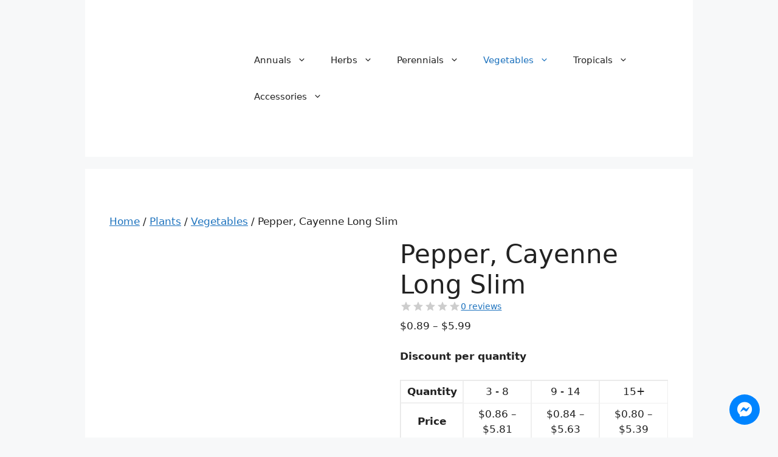

--- FILE ---
content_type: text/html; charset=UTF-8
request_url: https://wrightgardens.com/product/pepper-cayenne-long-slim/
body_size: 30934
content:
<!DOCTYPE html>
<html lang="en-US">
<head>
	<meta charset="UTF-8">
	<title>Pepper, Cayenne Long Slim - </title>
<meta name='robots' content='index, max-snippet:-1, max-image-preview:large, max-video-preview:-1, follow' />
<meta name="google" content="nositelinkssearchbox" ><link rel="canonical" href="https://wrightgardens.com/product/pepper-cayenne-long-slim/" />
<meta name="description" content="Cayenne Long Slim Pepper: A Classic for Heat and Flavor The Cayenne Long Slim pepper is one of the most recognizable hot peppers in the world. Known for its ..."><script type="application/ld+json">{"@context":"https://schema.org","@type":"Organization","name":"","url":"https://wrightgardens.com","logo":"","description":""}</script><meta property="og:url" content="https://wrightgardens.com/product/pepper-cayenne-long-slim/" /><meta property="og:locale" content="en_US" /><meta property="og:type" content="product" /><meta property="og:title" content="Pepper, Cayenne Long Slim - " /><meta property="og:description" content="Cayenne Long Slim Pepper: A Classic for Heat and Flavor The Cayenne Long Slim pepper is one of the most recognizable hot peppers in the world. Known for its ..." /><meta property="og:image" content="https://wrightgardens.com/wp-content/uploads/2020/12/pepper-cayenne-long-slim.jpg" /><meta property="og:secure_url" content="https://wrightgardens.com/wp-content/uploads/2020/12/pepper-cayenne-long-slim.jpg" /><meta property="og:image:height" content="432" /><meta property="og:image:width" content="180" /><meta name="twitter:card" content="summary"/><meta name="twitter:locale" content="en_US"/><meta name="twitter:title"  content="Pepper, Cayenne Long Slim - "/><meta name="twitter:description" content="Cayenne Long Slim Pepper: A Classic for Heat and Flavor The Cayenne Long Slim pepper is one of the most recognizable hot peppers in the world. Known for its ..."/><meta name="twitter:url" content="https://wrightgardens.com/product/pepper-cayenne-long-slim/"/><meta name="twitter:image" content="https://wrightgardens.com/wp-content/uploads/2020/12/pepper-cayenne-long-slim.jpg"/><meta name="viewport" content="width=device-width, initial-scale=1"><link rel='dns-prefetch' href='//capi-automation.s3.us-east-2.amazonaws.com' />
<link rel='dns-prefetch' href='//www.googletagmanager.com' />
<link rel='dns-prefetch' href='//fonts.googleapis.com' />
<link rel='dns-prefetch' href='//fonts.gstatic.com' />
<link rel='dns-prefetch' href='//ajax.googleapis.com' />
<link rel='dns-prefetch' href='//apis.google.com' />
<link rel='dns-prefetch' href='//google-analytics.com' />
<link rel='dns-prefetch' href='//www.google-analytics.com' />
<link rel='dns-prefetch' href='//ssl.google-analytics.com' />
<link rel='dns-prefetch' href='//youtube.com' />
<link rel='dns-prefetch' href='//s.gravatar.com' />
<link rel='dns-prefetch' href='//pagead2.googlesyndication.com' />
<link href='//hb.wpmucdn.com' rel='preconnect' />
<link rel="alternate" type="application/rss+xml" title=" &raquo; Feed" href="https://wrightgardens.com/feed/" />
<link rel="alternate" type="application/rss+xml" title=" &raquo; Comments Feed" href="https://wrightgardens.com/comments/feed/" />
<link rel="alternate" type="application/rss+xml" title=" &raquo; Pepper, Cayenne Long Slim Comments Feed" href="https://wrightgardens.com/product/pepper-cayenne-long-slim/feed/" />
<link rel="alternate" title="oEmbed (JSON)" type="application/json+oembed" href="https://wrightgardens.com/wp-json/oembed/1.0/embed?url=https%3A%2F%2Fwrightgardens.com%2Fproduct%2Fpepper-cayenne-long-slim%2F" />
<link rel="alternate" title="oEmbed (XML)" type="text/xml+oembed" href="https://wrightgardens.com/wp-json/oembed/1.0/embed?url=https%3A%2F%2Fwrightgardens.com%2Fproduct%2Fpepper-cayenne-long-slim%2F&#038;format=xml" />
		<style>
			.lazyload,
			.lazyloading {
				max-width: 100%;
			}
		</style>
		<style id='wp-img-auto-sizes-contain-inline-css'>
img:is([sizes=auto i],[sizes^="auto," i]){contain-intrinsic-size:3000px 1500px}
/*# sourceURL=wp-img-auto-sizes-contain-inline-css */
</style>
<link rel='stylesheet' id='wp-block-library-css' href='https://wrightgardens.com/wp-includes/css/dist/block-library/style.min.css' media='all' />
<style id='wp-block-paragraph-inline-css'>
.is-small-text{font-size:.875em}.is-regular-text{font-size:1em}.is-large-text{font-size:2.25em}.is-larger-text{font-size:3em}.has-drop-cap:not(:focus):first-letter{float:left;font-size:8.4em;font-style:normal;font-weight:100;line-height:.68;margin:.05em .1em 0 0;text-transform:uppercase}body.rtl .has-drop-cap:not(:focus):first-letter{float:none;margin-left:.1em}p.has-drop-cap.has-background{overflow:hidden}:root :where(p.has-background){padding:1.25em 2.375em}:where(p.has-text-color:not(.has-link-color)) a{color:inherit}p.has-text-align-left[style*="writing-mode:vertical-lr"],p.has-text-align-right[style*="writing-mode:vertical-rl"]{rotate:180deg}
/*# sourceURL=https://wrightgardens.com/wp-includes/blocks/paragraph/style.min.css */
</style>
<link rel='stylesheet' id='wc-blocks-style-css' href='https://wrightgardens.com/wp-content/plugins/woocommerce/assets/client/blocks/wc-blocks.css' media='all' />
<style id='global-styles-inline-css'>
:root{--wp--preset--aspect-ratio--square: 1;--wp--preset--aspect-ratio--4-3: 4/3;--wp--preset--aspect-ratio--3-4: 3/4;--wp--preset--aspect-ratio--3-2: 3/2;--wp--preset--aspect-ratio--2-3: 2/3;--wp--preset--aspect-ratio--16-9: 16/9;--wp--preset--aspect-ratio--9-16: 9/16;--wp--preset--color--black: #000000;--wp--preset--color--cyan-bluish-gray: #abb8c3;--wp--preset--color--white: #ffffff;--wp--preset--color--pale-pink: #f78da7;--wp--preset--color--vivid-red: #cf2e2e;--wp--preset--color--luminous-vivid-orange: #ff6900;--wp--preset--color--luminous-vivid-amber: #fcb900;--wp--preset--color--light-green-cyan: #7bdcb5;--wp--preset--color--vivid-green-cyan: #00d084;--wp--preset--color--pale-cyan-blue: #8ed1fc;--wp--preset--color--vivid-cyan-blue: #0693e3;--wp--preset--color--vivid-purple: #9b51e0;--wp--preset--color--contrast: var(--contrast);--wp--preset--color--contrast-2: var(--contrast-2);--wp--preset--color--contrast-3: var(--contrast-3);--wp--preset--color--base: var(--base);--wp--preset--color--base-2: var(--base-2);--wp--preset--color--base-3: var(--base-3);--wp--preset--color--accent: var(--accent);--wp--preset--gradient--vivid-cyan-blue-to-vivid-purple: linear-gradient(135deg,rgb(6,147,227) 0%,rgb(155,81,224) 100%);--wp--preset--gradient--light-green-cyan-to-vivid-green-cyan: linear-gradient(135deg,rgb(122,220,180) 0%,rgb(0,208,130) 100%);--wp--preset--gradient--luminous-vivid-amber-to-luminous-vivid-orange: linear-gradient(135deg,rgb(252,185,0) 0%,rgb(255,105,0) 100%);--wp--preset--gradient--luminous-vivid-orange-to-vivid-red: linear-gradient(135deg,rgb(255,105,0) 0%,rgb(207,46,46) 100%);--wp--preset--gradient--very-light-gray-to-cyan-bluish-gray: linear-gradient(135deg,rgb(238,238,238) 0%,rgb(169,184,195) 100%);--wp--preset--gradient--cool-to-warm-spectrum: linear-gradient(135deg,rgb(74,234,220) 0%,rgb(151,120,209) 20%,rgb(207,42,186) 40%,rgb(238,44,130) 60%,rgb(251,105,98) 80%,rgb(254,248,76) 100%);--wp--preset--gradient--blush-light-purple: linear-gradient(135deg,rgb(255,206,236) 0%,rgb(152,150,240) 100%);--wp--preset--gradient--blush-bordeaux: linear-gradient(135deg,rgb(254,205,165) 0%,rgb(254,45,45) 50%,rgb(107,0,62) 100%);--wp--preset--gradient--luminous-dusk: linear-gradient(135deg,rgb(255,203,112) 0%,rgb(199,81,192) 50%,rgb(65,88,208) 100%);--wp--preset--gradient--pale-ocean: linear-gradient(135deg,rgb(255,245,203) 0%,rgb(182,227,212) 50%,rgb(51,167,181) 100%);--wp--preset--gradient--electric-grass: linear-gradient(135deg,rgb(202,248,128) 0%,rgb(113,206,126) 100%);--wp--preset--gradient--midnight: linear-gradient(135deg,rgb(2,3,129) 0%,rgb(40,116,252) 100%);--wp--preset--font-size--small: 13px;--wp--preset--font-size--medium: 20px;--wp--preset--font-size--large: 36px;--wp--preset--font-size--x-large: 42px;--wp--preset--spacing--20: 0.44rem;--wp--preset--spacing--30: 0.67rem;--wp--preset--spacing--40: 1rem;--wp--preset--spacing--50: 1.5rem;--wp--preset--spacing--60: 2.25rem;--wp--preset--spacing--70: 3.38rem;--wp--preset--spacing--80: 5.06rem;--wp--preset--shadow--natural: 6px 6px 9px rgba(0, 0, 0, 0.2);--wp--preset--shadow--deep: 12px 12px 50px rgba(0, 0, 0, 0.4);--wp--preset--shadow--sharp: 6px 6px 0px rgba(0, 0, 0, 0.2);--wp--preset--shadow--outlined: 6px 6px 0px -3px rgb(255, 255, 255), 6px 6px rgb(0, 0, 0);--wp--preset--shadow--crisp: 6px 6px 0px rgb(0, 0, 0);}:where(.is-layout-flex){gap: 0.5em;}:where(.is-layout-grid){gap: 0.5em;}body .is-layout-flex{display: flex;}.is-layout-flex{flex-wrap: wrap;align-items: center;}.is-layout-flex > :is(*, div){margin: 0;}body .is-layout-grid{display: grid;}.is-layout-grid > :is(*, div){margin: 0;}:where(.wp-block-columns.is-layout-flex){gap: 2em;}:where(.wp-block-columns.is-layout-grid){gap: 2em;}:where(.wp-block-post-template.is-layout-flex){gap: 1.25em;}:where(.wp-block-post-template.is-layout-grid){gap: 1.25em;}.has-black-color{color: var(--wp--preset--color--black) !important;}.has-cyan-bluish-gray-color{color: var(--wp--preset--color--cyan-bluish-gray) !important;}.has-white-color{color: var(--wp--preset--color--white) !important;}.has-pale-pink-color{color: var(--wp--preset--color--pale-pink) !important;}.has-vivid-red-color{color: var(--wp--preset--color--vivid-red) !important;}.has-luminous-vivid-orange-color{color: var(--wp--preset--color--luminous-vivid-orange) !important;}.has-luminous-vivid-amber-color{color: var(--wp--preset--color--luminous-vivid-amber) !important;}.has-light-green-cyan-color{color: var(--wp--preset--color--light-green-cyan) !important;}.has-vivid-green-cyan-color{color: var(--wp--preset--color--vivid-green-cyan) !important;}.has-pale-cyan-blue-color{color: var(--wp--preset--color--pale-cyan-blue) !important;}.has-vivid-cyan-blue-color{color: var(--wp--preset--color--vivid-cyan-blue) !important;}.has-vivid-purple-color{color: var(--wp--preset--color--vivid-purple) !important;}.has-black-background-color{background-color: var(--wp--preset--color--black) !important;}.has-cyan-bluish-gray-background-color{background-color: var(--wp--preset--color--cyan-bluish-gray) !important;}.has-white-background-color{background-color: var(--wp--preset--color--white) !important;}.has-pale-pink-background-color{background-color: var(--wp--preset--color--pale-pink) !important;}.has-vivid-red-background-color{background-color: var(--wp--preset--color--vivid-red) !important;}.has-luminous-vivid-orange-background-color{background-color: var(--wp--preset--color--luminous-vivid-orange) !important;}.has-luminous-vivid-amber-background-color{background-color: var(--wp--preset--color--luminous-vivid-amber) !important;}.has-light-green-cyan-background-color{background-color: var(--wp--preset--color--light-green-cyan) !important;}.has-vivid-green-cyan-background-color{background-color: var(--wp--preset--color--vivid-green-cyan) !important;}.has-pale-cyan-blue-background-color{background-color: var(--wp--preset--color--pale-cyan-blue) !important;}.has-vivid-cyan-blue-background-color{background-color: var(--wp--preset--color--vivid-cyan-blue) !important;}.has-vivid-purple-background-color{background-color: var(--wp--preset--color--vivid-purple) !important;}.has-black-border-color{border-color: var(--wp--preset--color--black) !important;}.has-cyan-bluish-gray-border-color{border-color: var(--wp--preset--color--cyan-bluish-gray) !important;}.has-white-border-color{border-color: var(--wp--preset--color--white) !important;}.has-pale-pink-border-color{border-color: var(--wp--preset--color--pale-pink) !important;}.has-vivid-red-border-color{border-color: var(--wp--preset--color--vivid-red) !important;}.has-luminous-vivid-orange-border-color{border-color: var(--wp--preset--color--luminous-vivid-orange) !important;}.has-luminous-vivid-amber-border-color{border-color: var(--wp--preset--color--luminous-vivid-amber) !important;}.has-light-green-cyan-border-color{border-color: var(--wp--preset--color--light-green-cyan) !important;}.has-vivid-green-cyan-border-color{border-color: var(--wp--preset--color--vivid-green-cyan) !important;}.has-pale-cyan-blue-border-color{border-color: var(--wp--preset--color--pale-cyan-blue) !important;}.has-vivid-cyan-blue-border-color{border-color: var(--wp--preset--color--vivid-cyan-blue) !important;}.has-vivid-purple-border-color{border-color: var(--wp--preset--color--vivid-purple) !important;}.has-vivid-cyan-blue-to-vivid-purple-gradient-background{background: var(--wp--preset--gradient--vivid-cyan-blue-to-vivid-purple) !important;}.has-light-green-cyan-to-vivid-green-cyan-gradient-background{background: var(--wp--preset--gradient--light-green-cyan-to-vivid-green-cyan) !important;}.has-luminous-vivid-amber-to-luminous-vivid-orange-gradient-background{background: var(--wp--preset--gradient--luminous-vivid-amber-to-luminous-vivid-orange) !important;}.has-luminous-vivid-orange-to-vivid-red-gradient-background{background: var(--wp--preset--gradient--luminous-vivid-orange-to-vivid-red) !important;}.has-very-light-gray-to-cyan-bluish-gray-gradient-background{background: var(--wp--preset--gradient--very-light-gray-to-cyan-bluish-gray) !important;}.has-cool-to-warm-spectrum-gradient-background{background: var(--wp--preset--gradient--cool-to-warm-spectrum) !important;}.has-blush-light-purple-gradient-background{background: var(--wp--preset--gradient--blush-light-purple) !important;}.has-blush-bordeaux-gradient-background{background: var(--wp--preset--gradient--blush-bordeaux) !important;}.has-luminous-dusk-gradient-background{background: var(--wp--preset--gradient--luminous-dusk) !important;}.has-pale-ocean-gradient-background{background: var(--wp--preset--gradient--pale-ocean) !important;}.has-electric-grass-gradient-background{background: var(--wp--preset--gradient--electric-grass) !important;}.has-midnight-gradient-background{background: var(--wp--preset--gradient--midnight) !important;}.has-small-font-size{font-size: var(--wp--preset--font-size--small) !important;}.has-medium-font-size{font-size: var(--wp--preset--font-size--medium) !important;}.has-large-font-size{font-size: var(--wp--preset--font-size--large) !important;}.has-x-large-font-size{font-size: var(--wp--preset--font-size--x-large) !important;}
/*# sourceURL=global-styles-inline-css */
</style>

<style id='classic-theme-styles-inline-css'>
/*! This file is auto-generated */
.wp-block-button__link{color:#fff;background-color:#32373c;border-radius:9999px;box-shadow:none;text-decoration:none;padding:calc(.667em + 2px) calc(1.333em + 2px);font-size:1.125em}.wp-block-file__button{background:#32373c;color:#fff;text-decoration:none}
/*# sourceURL=/wp-includes/css/classic-themes.min.css */
</style>
<link rel='stylesheet' id='email-subscribers-css' href='https://wrightgardens.com/wp-content/plugins/email-subscribers/lite/public/css/email-subscribers-public.css' media='all' />
<link rel='stylesheet' id='photoswipe-css' href='https://wrightgardens.com/wp-content/plugins/woocommerce/assets/css/photoswipe/photoswipe.min.css' media='all' />
<link rel='stylesheet' id='photoswipe-default-skin-css' href='https://wrightgardens.com/wp-content/plugins/woocommerce/assets/css/photoswipe/default-skin/default-skin.min.css' media='all' />
<link rel='stylesheet' id='woocommerce-layout-css' href='https://wrightgardens.com/wp-content/plugins/woocommerce/assets/css/woocommerce-layout.css' media='all' />
<link rel='stylesheet' id='woocommerce-smallscreen-css' href='https://wrightgardens.com/wp-content/plugins/woocommerce/assets/css/woocommerce-smallscreen.css' media='only screen and (max-width: 768px)' />
<link rel='stylesheet' id='woocommerce-general-css' href='https://wrightgardens.com/wp-content/plugins/woocommerce/assets/css/woocommerce.css' media='all' />
<style id='woocommerce-general-inline-css'>
.woocommerce .page-header-image-single {display: none;}.woocommerce .entry-content,.woocommerce .product .entry-summary {margin-top: 0;}.related.products {clear: both;}.checkout-subscribe-prompt.clear {visibility: visible;height: initial;width: initial;}@media (max-width:768px) {.woocommerce .woocommerce-ordering,.woocommerce-page .woocommerce-ordering {float: none;}.woocommerce .woocommerce-ordering select {max-width: 100%;}.woocommerce ul.products li.product,.woocommerce-page ul.products li.product,.woocommerce-page[class*=columns-] ul.products li.product,.woocommerce[class*=columns-] ul.products li.product {width: 100%;float: none;}}
/*# sourceURL=woocommerce-general-inline-css */
</style>
<style id='woocommerce-inline-inline-css'>
.woocommerce form .form-row .required { visibility: visible; }
/*# sourceURL=woocommerce-inline-inline-css */
</style>
<link rel='stylesheet' id='select2-css' href='https://wrightgardens.com/wp-content/plugins/woocommerce/assets/css/select2.css' media='all' />
<link rel='stylesheet' id='yith-wcaf-css' href='https://wrightgardens.com/wp-content/plugins/yith-woocommerce-affiliates-premium/assets/css/yith-wcaf.min.css' media='all' />
<link rel='stylesheet' id='ion.range-slider-css' href='https://wrightgardens.com/wp-content/plugins/yith-woocommerce-ajax-product-filter-premium/assets/css/ion.range-slider.css' media='all' />
<link rel='stylesheet' id='yith-wcan-shortcodes-css' href='https://wrightgardens.com/wp-content/plugins/yith-woocommerce-ajax-product-filter-premium/assets/css/shortcodes.css' media='all' />
<style id='yith-wcan-shortcodes-inline-css'>
:root{
	--yith-wcan-filters_colors_titles: #333333;
	--yith-wcan-filters_colors_background: #FFFFFF;
	--yith-wcan-filters_colors_accent: #A7144C;
	--yith-wcan-filters_colors_accent_r: 167;
	--yith-wcan-filters_colors_accent_g: 20;
	--yith-wcan-filters_colors_accent_b: 76;
	--yith-wcan-color_swatches_border_radius: 100%;
	--yith-wcan-color_swatches_size: 30px;
	--yith-wcan-labels_style_background: #FFFFFF;
	--yith-wcan-labels_style_background_hover: #A7144C;
	--yith-wcan-labels_style_background_active: #A7144C;
	--yith-wcan-labels_style_text: #434343;
	--yith-wcan-labels_style_text_hover: #FFFFFF;
	--yith-wcan-labels_style_text_active: #FFFFFF;
	--yith-wcan-anchors_style_text: #434343;
	--yith-wcan-anchors_style_text_hover: #A7144C;
	--yith-wcan-anchors_style_text_active: #A7144C;
}
/*# sourceURL=yith-wcan-shortcodes-inline-css */
</style>
<link rel='stylesheet' id='yith_wccl_frontend-css' href='https://wrightgardens.com/wp-content/plugins/yith-woocommerce-color-label-variations-premium/assets/css/yith-wccl.css' media='all' />
<style id='yith_wccl_frontend-inline-css'>
:root{
	--yith-wccl-tooltip-colors_background: #448a85;
	--yith-wccl-tooltip-colors_text-color: #ffffff;
	--yith-wccl-form-colors_border: #ffffff;
	--yith-wccl-form-colors_accent: #448a85;
	--yith-wccl-form-colors-accent-hover: rgba(68,138,133,0.4);
	--yith-wccl-customization-color-swatches-size: 25px;
	--yith-wccl-customization-color-swatches-border-radius: 25px;
	--yith-wccl-customization-option-border-radius: 25px;
}
/*# sourceURL=yith_wccl_frontend-inline-css */
</style>
<link rel='stylesheet' id='generate-comments-css' href='https://wrightgardens.com/wp-content/themes/generatepress/assets/css/components/comments.min.css' media='all' />
<link rel='stylesheet' id='generate-widget-areas-css' href='https://wrightgardens.com/wp-content/themes/generatepress/assets/css/components/widget-areas.min.css' media='all' />
<link rel='stylesheet' id='generate-style-css' href='https://wrightgardens.com/wp-content/themes/generatepress/assets/css/main.min.css' media='all' />
<style id='generate-style-inline-css'>
body{background-color:var(--base-2);color:var(--contrast);}a{color:var(--accent);}a{text-decoration:underline;}.entry-title a, .site-branding a, a.button, .wp-block-button__link, .main-navigation a{text-decoration:none;}a:hover, a:focus, a:active{color:var(--contrast);}.grid-container{max-width:1000px;}.wp-block-group__inner-container{max-width:1000px;margin-left:auto;margin-right:auto;}.site-header .header-image{width:200px;}:root{--contrast:#222222;--contrast-2:#575760;--contrast-3:#b2b2be;--base:#f0f0f0;--base-2:#f7f8f9;--base-3:#ffffff;--accent:#1e73be;}:root .has-contrast-color{color:var(--contrast);}:root .has-contrast-background-color{background-color:var(--contrast);}:root .has-contrast-2-color{color:var(--contrast-2);}:root .has-contrast-2-background-color{background-color:var(--contrast-2);}:root .has-contrast-3-color{color:var(--contrast-3);}:root .has-contrast-3-background-color{background-color:var(--contrast-3);}:root .has-base-color{color:var(--base);}:root .has-base-background-color{background-color:var(--base);}:root .has-base-2-color{color:var(--base-2);}:root .has-base-2-background-color{background-color:var(--base-2);}:root .has-base-3-color{color:var(--base-3);}:root .has-base-3-background-color{background-color:var(--base-3);}:root .has-accent-color{color:var(--accent);}:root .has-accent-background-color{background-color:var(--accent);}.top-bar{background-color:#636363;color:#ffffff;}.top-bar a{color:#ffffff;}.top-bar a:hover{color:#303030;}.site-header{background-color:var(--base-3);}.main-title a,.main-title a:hover{color:var(--contrast);}.site-description{color:var(--contrast-2);}.mobile-menu-control-wrapper .menu-toggle,.mobile-menu-control-wrapper .menu-toggle:hover,.mobile-menu-control-wrapper .menu-toggle:focus,.has-inline-mobile-toggle #site-navigation.toggled{background-color:rgba(0, 0, 0, 0.02);}.main-navigation,.main-navigation ul ul{background-color:var(--base-3);}.main-navigation .main-nav ul li a, .main-navigation .menu-toggle, .main-navigation .menu-bar-items{color:var(--contrast);}.main-navigation .main-nav ul li:not([class*="current-menu-"]):hover > a, .main-navigation .main-nav ul li:not([class*="current-menu-"]):focus > a, .main-navigation .main-nav ul li.sfHover:not([class*="current-menu-"]) > a, .main-navigation .menu-bar-item:hover > a, .main-navigation .menu-bar-item.sfHover > a{color:var(--accent);}button.menu-toggle:hover,button.menu-toggle:focus{color:var(--contrast);}.main-navigation .main-nav ul li[class*="current-menu-"] > a{color:var(--accent);}.navigation-search input[type="search"],.navigation-search input[type="search"]:active, .navigation-search input[type="search"]:focus, .main-navigation .main-nav ul li.search-item.active > a, .main-navigation .menu-bar-items .search-item.active > a{color:var(--accent);}.main-navigation ul ul{background-color:var(--base);}.separate-containers .inside-article, .separate-containers .comments-area, .separate-containers .page-header, .one-container .container, .separate-containers .paging-navigation, .inside-page-header{background-color:var(--base-3);}.entry-title a{color:var(--contrast);}.entry-title a:hover{color:var(--contrast-2);}.entry-meta{color:var(--contrast-2);}.sidebar .widget{background-color:var(--base-3);}.footer-widgets{background-color:var(--base-3);}.site-info{background-color:var(--base-3);}input[type="text"],input[type="email"],input[type="url"],input[type="password"],input[type="search"],input[type="tel"],input[type="number"],textarea,select{color:var(--contrast);background-color:var(--base-2);border-color:var(--base);}input[type="text"]:focus,input[type="email"]:focus,input[type="url"]:focus,input[type="password"]:focus,input[type="search"]:focus,input[type="tel"]:focus,input[type="number"]:focus,textarea:focus,select:focus{color:var(--contrast);background-color:var(--base-2);border-color:var(--contrast-3);}button,html input[type="button"],input[type="reset"],input[type="submit"],a.button,a.wp-block-button__link:not(.has-background){color:#ffffff;background-color:#55555e;}button:hover,html input[type="button"]:hover,input[type="reset"]:hover,input[type="submit"]:hover,a.button:hover,button:focus,html input[type="button"]:focus,input[type="reset"]:focus,input[type="submit"]:focus,a.button:focus,a.wp-block-button__link:not(.has-background):active,a.wp-block-button__link:not(.has-background):focus,a.wp-block-button__link:not(.has-background):hover{color:#ffffff;background-color:#3f4047;}a.generate-back-to-top{background-color:rgba( 0,0,0,0.4 );color:#ffffff;}a.generate-back-to-top:hover,a.generate-back-to-top:focus{background-color:rgba( 0,0,0,0.6 );color:#ffffff;}:root{--gp-search-modal-bg-color:var(--base-3);--gp-search-modal-text-color:var(--contrast);--gp-search-modal-overlay-bg-color:rgba(0,0,0,0.2);}@media (max-width:768px){.main-navigation .menu-bar-item:hover > a, .main-navigation .menu-bar-item.sfHover > a{background:none;color:var(--contrast);}}.nav-below-header .main-navigation .inside-navigation.grid-container, .nav-above-header .main-navigation .inside-navigation.grid-container{padding:0px 20px 0px 20px;}.site-main .wp-block-group__inner-container{padding:40px;}.separate-containers .paging-navigation{padding-top:20px;padding-bottom:20px;}.entry-content .alignwide, body:not(.no-sidebar) .entry-content .alignfull{margin-left:-40px;width:calc(100% + 80px);max-width:calc(100% + 80px);}.rtl .menu-item-has-children .dropdown-menu-toggle{padding-left:20px;}.rtl .main-navigation .main-nav ul li.menu-item-has-children > a{padding-right:20px;}@media (max-width:768px){.separate-containers .inside-article, .separate-containers .comments-area, .separate-containers .page-header, .separate-containers .paging-navigation, .one-container .site-content, .inside-page-header{padding:30px;}.site-main .wp-block-group__inner-container{padding:30px;}.inside-top-bar{padding-right:30px;padding-left:30px;}.inside-header{padding-right:30px;padding-left:30px;}.widget-area .widget{padding-top:30px;padding-right:30px;padding-bottom:30px;padding-left:30px;}.footer-widgets-container{padding-top:30px;padding-right:30px;padding-bottom:30px;padding-left:30px;}.inside-site-info{padding-right:30px;padding-left:30px;}.entry-content .alignwide, body:not(.no-sidebar) .entry-content .alignfull{margin-left:-30px;width:calc(100% + 60px);max-width:calc(100% + 60px);}.one-container .site-main .paging-navigation{margin-bottom:20px;}}/* End cached CSS */.is-right-sidebar{width:30%;}.is-left-sidebar{width:30%;}.site-content .content-area{width:100%;}@media (max-width:768px){.main-navigation .menu-toggle,.sidebar-nav-mobile:not(#sticky-placeholder){display:block;}.main-navigation ul,.gen-sidebar-nav,.main-navigation:not(.slideout-navigation):not(.toggled) .main-nav > ul,.has-inline-mobile-toggle #site-navigation .inside-navigation > *:not(.navigation-search):not(.main-nav){display:none;}.nav-align-right .inside-navigation,.nav-align-center .inside-navigation{justify-content:space-between;}.has-inline-mobile-toggle .mobile-menu-control-wrapper{display:flex;flex-wrap:wrap;}.has-inline-mobile-toggle .inside-header{flex-direction:row;text-align:left;flex-wrap:wrap;}.has-inline-mobile-toggle .header-widget,.has-inline-mobile-toggle #site-navigation{flex-basis:100%;}.nav-float-left .has-inline-mobile-toggle #site-navigation{order:10;}}
/*# sourceURL=generate-style-inline-css */
</style>
<link rel='stylesheet' id='fontawesome-css' href='https://wrightgardens.com/wp-content/plugins/better-chat-support-pro/assets/css/all.min.css' media='' />
<link rel='stylesheet' id='mcs-main-css' href='https://wrightgardens.com/wp-content/plugins/better-chat-support-pro/assets/css/mSupport-main.css' media='' />
<link rel='stylesheet' id='yith-ywar-swiper-css' href='https://wrightgardens.com/wp-content/plugins/yith-woocommerce-advanced-reviews-premium/assets/css/swiper/swiper.css' media='all' />
<link rel='stylesheet' id='yith-ywar-simplebar-css' href='https://wrightgardens.com/wp-content/plugins/yith-woocommerce-advanced-reviews-premium/assets/css/simplebar/simplebar.css' media='all' />
<link rel='stylesheet' id='yith-ywar-frontend-css' href='https://wrightgardens.com/wp-content/plugins/yith-woocommerce-advanced-reviews-premium/assets/css/frontend.css' media='all' />
<style id='yith-ywar-frontend-inline-css'>
:root{
--ywar-general-color: #0eb7a8;
--ywar-general-hover-icons: #ffffff;
--ywar-stats-background: #f5f5f5;
--ywar-graph-default: #d8d8d8;
--ywar-graph-accent: #12a6b1;
--ywar-graph-percentage: #000000;
--ywar-stars-default: #cdcdcd;
--ywar-stars-accent: #dc9202;
--ywar-avatar-background: #eaeaea;
--ywar-avatar-initials: #acacac;
--ywar-review-border: #dcdcdc;
--ywar-review-shadow: rgba(14, 183, 168, 0.33);
--ywar-review-featured-background-color: #c99a15;
--ywar-review-featured-text-color: #ffffff;
--ywar-review-featured-border-color: #f7c431;
--ywar-review-featured-border-shadow: rgba(247, 196, 49, 0.33);
--ywar-review-staff-background-color: #12a6b1;
--ywar-review-staff-text-color: #ffffff;
--ywar-review-load-more-button-text: #ffffff;
--ywar-review-load-more-button-background: #0eb7a8;
--ywar-review-load-more-button-text-hover: #0eb7a8;
--ywar-review-load-more-button-background-hover: #dcdcdc;
--ywar-like-background: #f5f5f5;
--ywar-like-background-rated: #e3eff0;
--ywar-like-icon: #000000;
--ywar-like-icon-rated: #12a6b1;
--ywar-submit-button-text: #ffffff;
--ywar-submit-button-background: #0eb7a8;
--ywar-submit-button-text-hover: #0eb7a8;
--ywar-submit-button-background-hover: #dcdcdc;
}
/*# sourceURL=yith-ywar-frontend-inline-css */
</style>
<link rel='stylesheet' id='ywdpd_owl-css' href='https://wrightgardens.com/wp-content/plugins/yith-woocommerce-dynamic-pricing-and-discounts-premium/assets/css/owl/owl.carousel.min.css' media='all' />
<link rel='stylesheet' id='yith_ywdpd_frontend-css' href='https://wrightgardens.com/wp-content/plugins/yith-woocommerce-dynamic-pricing-and-discounts-premium/assets/css/frontend.css' media='all' />
<link rel='stylesheet' id='yith-faq-shortcode-icons-css' href='https://wrightgardens.com/wp-content/plugins/yith-faq-plugin-for-wordpress-premium/assets/css/icons.min.css' media='all' />
<link rel='stylesheet' id='dashicons-css' href='https://wrightgardens.com/wp-includes/css/dashicons.min.css' media='all' />
<style id='dashicons-inline-css'>
[data-font="Dashicons"]:before {font-family: 'Dashicons' !important;content: attr(data-icon) !important;speak: none !important;font-weight: normal !important;font-variant: normal !important;text-transform: none !important;line-height: 1 !important;font-style: normal !important;-webkit-font-smoothing: antialiased !important;-moz-osx-font-smoothing: grayscale !important;}
/*# sourceURL=dashicons-inline-css */
</style>
<link rel='stylesheet' id='yith-faq-shortcode-frontend-css' href='https://wrightgardens.com/wp-content/plugins/yith-faq-plugin-for-wordpress-premium/assets/css/frontend.min.css' media='all' />
<style id='yith-faq-shortcode-frontend-inline-css'>
:root{
--yfwp-search-field-background: #ffffff;
--yfwp-search-field-background-active: #fafafa;
--yfwp-search-field-border: #d3d3d3;
--yfwp-search-field-border-active: #9ac3c5;
--yfwp-search-field-placeholder-text: #b6b6b6;
--yfwp-search-field-active-text: #000000;
--yfwp-search-button-background: #089aa1;
--yfwp-search-button-background-hover: #09b5bc;
--yfwp-search-button-icon: #ffffff;
--yfwp-search-button-icon-hover: #ffffff;
--yfwp-filters-colors-background: #ffffff;
--yfwp-filters-colors-background-hover: #ffffff;
--yfwp-filters-colors-background-active: #ffffff;
--yfwp-filters-colors-border: #a9a9a9;
--yfwp-filters-colors-border-hover: #68bdb3;
--yfwp-filters-colors-border-active: #68bdb3;
--yfwp-filters-colors-text: #000000;
--yfwp-filters-colors-text-hover: #000000;
--yfwp-filters-colors-text-active: #000000;
--yfwp-filters-border-dimensions: 5px 5px 5px 5px;
--yfwp-icon-colors-background: rgba(255,255,255,0);
--yfwp-icon-colors-background-hover: rgba(255,255,255,0);
--yfwp-icon-colors-background-active: rgba(255,255,255,0);
--yfwp-icon-colors-icon: #000000;
--yfwp-icon-colors-icon-hover: #009f8b;
--yfwp-icon-colors-icon-active: #009f8b;
--yfwp-icon-border-dimensions: 5px 5px 5px 5px;
--yfwp-faq-colors-background: #f8f8f8;
--yfwp-faq-colors-background-hover: #ececec;
--yfwp-faq-colors-background-active: #eef5f4;
--yfwp-faq-colors-border: rgba(255,255,255,0);
--yfwp-faq-colors-border-hover: rgba(255,255,255,0);
--yfwp-faq-colors-border-active: rgba(255,255,255,0);
--yfwp-faq-colors-text: #000000;
--yfwp-faq-colors-text-hover: #000000;
--yfwp-faq-colors-text-active: #0d9c8b;
--yfwp-faq-colors-content: #000000;
--yfwp-faq-colors-content-hover: #000000;
--yfwp-faq-colors-content-active: #000000;
--yfwp-faq-border-dimensions: 5px 5px 5px 5px;
--yfwp-faq-loader-color: #009f8b;
--yfwp-faq-copy-button-color-background: #ffffff;
--yfwp-faq-copy-button-color-background-hover: #f3f9f9;
--yfwp-faq-copy-button-color-icon: #009f8b;
--yfwp-faq-copy-button-color-icon-hover: #009f8b;
--yfwp-faq-copy-button-color-border: #009f8b;
--yfwp-faq-copy-button-color-border-hover: #009f8b;
--yfwp-faq-copy-button-border-dimensions: 20px 20px 20px 20px;
--yfwp-pagination-colors-background: rgba(255,255,255,0);
--yfwp-pagination-colors-background-hover: rgba(255,255,255,0);
--yfwp-pagination-colors-background-active: rgba(255,255,255,0);
--yfwp-pagination-colors-border: rgba(255,255,255,0);
--yfwp-pagination-colors-border-hover: rgba(255,255,255,0);
--yfwp-pagination-colors-border-active: rgba(255,255,255,0);
--yfwp-pagination-colors-text: #8f8f8f;
--yfwp-pagination-colors-text-hover: #000000;
--yfwp-pagination-colors-text-active: #009f8b;
--yfwp-pagination-border-dimensions: 5px 5px 5px 5px;
}

.yith-faqs-container.yith-faqs-loading.custom-loader:before{
background-image: url(https://wrightgardens.com/wp-content/plugins/yith-faq-plugin-for-wordpress-premium/assets/images/loader.svg);
}
:root{
--yfwp-search-field-background: #ffffff;
--yfwp-search-field-background-active: #fafafa;
--yfwp-search-field-border: #d3d3d3;
--yfwp-search-field-border-active: #9ac3c5;
--yfwp-search-field-placeholder-text: #b6b6b6;
--yfwp-search-field-active-text: #000000;
--yfwp-search-button-background: #089aa1;
--yfwp-search-button-background-hover: #09b5bc;
--yfwp-search-button-icon: #ffffff;
--yfwp-search-button-icon-hover: #ffffff;
--yfwp-filters-colors-background: #ffffff;
--yfwp-filters-colors-background-hover: #ffffff;
--yfwp-filters-colors-background-active: #ffffff;
--yfwp-filters-colors-border: #a9a9a9;
--yfwp-filters-colors-border-hover: #68bdb3;
--yfwp-filters-colors-border-active: #68bdb3;
--yfwp-filters-colors-text: #000000;
--yfwp-filters-colors-text-hover: #000000;
--yfwp-filters-colors-text-active: #000000;
--yfwp-filters-border-dimensions: 5px 5px 5px 5px;
--yfwp-icon-colors-background: rgba(255,255,255,0);
--yfwp-icon-colors-background-hover: rgba(255,255,255,0);
--yfwp-icon-colors-background-active: rgba(255,255,255,0);
--yfwp-icon-colors-icon: #000000;
--yfwp-icon-colors-icon-hover: #009f8b;
--yfwp-icon-colors-icon-active: #009f8b;
--yfwp-icon-border-dimensions: 5px 5px 5px 5px;
--yfwp-faq-colors-background: #f8f8f8;
--yfwp-faq-colors-background-hover: #ececec;
--yfwp-faq-colors-background-active: #eef5f4;
--yfwp-faq-colors-border: rgba(255,255,255,0);
--yfwp-faq-colors-border-hover: rgba(255,255,255,0);
--yfwp-faq-colors-border-active: rgba(255,255,255,0);
--yfwp-faq-colors-text: #000000;
--yfwp-faq-colors-text-hover: #000000;
--yfwp-faq-colors-text-active: #0d9c8b;
--yfwp-faq-colors-content: #000000;
--yfwp-faq-colors-content-hover: #000000;
--yfwp-faq-colors-content-active: #000000;
--yfwp-faq-border-dimensions: 5px 5px 5px 5px;
--yfwp-faq-loader-color: #009f8b;
--yfwp-faq-copy-button-color-background: #ffffff;
--yfwp-faq-copy-button-color-background-hover: #f3f9f9;
--yfwp-faq-copy-button-color-icon: #009f8b;
--yfwp-faq-copy-button-color-icon-hover: #009f8b;
--yfwp-faq-copy-button-color-border: #009f8b;
--yfwp-faq-copy-button-color-border-hover: #009f8b;
--yfwp-faq-copy-button-border-dimensions: 20px 20px 20px 20px;
--yfwp-pagination-colors-background: rgba(255,255,255,0);
--yfwp-pagination-colors-background-hover: rgba(255,255,255,0);
--yfwp-pagination-colors-background-active: rgba(255,255,255,0);
--yfwp-pagination-colors-border: rgba(255,255,255,0);
--yfwp-pagination-colors-border-hover: rgba(255,255,255,0);
--yfwp-pagination-colors-border-active: rgba(255,255,255,0);
--yfwp-pagination-colors-text: #8f8f8f;
--yfwp-pagination-colors-text-hover: #000000;
--yfwp-pagination-colors-text-active: #009f8b;
--yfwp-pagination-border-dimensions: 5px 5px 5px 5px;
}

.yith-faqs-container.yith-faqs-loading.custom-loader:before{
background-image: url(https://wrightgardens.com/wp-content/plugins/yith-faq-plugin-for-wordpress-premium/assets/images/loader.svg);
}
:root{
--yfwp-search-field-background: #ffffff;
--yfwp-search-field-background-active: #fafafa;
--yfwp-search-field-border: #d3d3d3;
--yfwp-search-field-border-active: #9ac3c5;
--yfwp-search-field-placeholder-text: #b6b6b6;
--yfwp-search-field-active-text: #000000;
--yfwp-search-button-background: #089aa1;
--yfwp-search-button-background-hover: #09b5bc;
--yfwp-search-button-icon: #ffffff;
--yfwp-search-button-icon-hover: #ffffff;
--yfwp-filters-colors-background: #ffffff;
--yfwp-filters-colors-background-hover: #ffffff;
--yfwp-filters-colors-background-active: #ffffff;
--yfwp-filters-colors-border: #a9a9a9;
--yfwp-filters-colors-border-hover: #68bdb3;
--yfwp-filters-colors-border-active: #68bdb3;
--yfwp-filters-colors-text: #000000;
--yfwp-filters-colors-text-hover: #000000;
--yfwp-filters-colors-text-active: #000000;
--yfwp-filters-border-dimensions: 5px 5px 5px 5px;
--yfwp-icon-colors-background: rgba(255,255,255,0);
--yfwp-icon-colors-background-hover: rgba(255,255,255,0);
--yfwp-icon-colors-background-active: rgba(255,255,255,0);
--yfwp-icon-colors-icon: #000000;
--yfwp-icon-colors-icon-hover: #009f8b;
--yfwp-icon-colors-icon-active: #009f8b;
--yfwp-icon-border-dimensions: 5px 5px 5px 5px;
--yfwp-faq-colors-background: #f8f8f8;
--yfwp-faq-colors-background-hover: #ececec;
--yfwp-faq-colors-background-active: #eef5f4;
--yfwp-faq-colors-border: rgba(255,255,255,0);
--yfwp-faq-colors-border-hover: rgba(255,255,255,0);
--yfwp-faq-colors-border-active: rgba(255,255,255,0);
--yfwp-faq-colors-text: #000000;
--yfwp-faq-colors-text-hover: #000000;
--yfwp-faq-colors-text-active: #0d9c8b;
--yfwp-faq-colors-content: #000000;
--yfwp-faq-colors-content-hover: #000000;
--yfwp-faq-colors-content-active: #000000;
--yfwp-faq-border-dimensions: 5px 5px 5px 5px;
--yfwp-faq-loader-color: #009f8b;
--yfwp-faq-copy-button-color-background: #ffffff;
--yfwp-faq-copy-button-color-background-hover: #f3f9f9;
--yfwp-faq-copy-button-color-icon: #009f8b;
--yfwp-faq-copy-button-color-icon-hover: #009f8b;
--yfwp-faq-copy-button-color-border: #009f8b;
--yfwp-faq-copy-button-color-border-hover: #009f8b;
--yfwp-faq-copy-button-border-dimensions: 20px 20px 20px 20px;
--yfwp-pagination-colors-background: rgba(255,255,255,0);
--yfwp-pagination-colors-background-hover: rgba(255,255,255,0);
--yfwp-pagination-colors-background-active: rgba(255,255,255,0);
--yfwp-pagination-colors-border: rgba(255,255,255,0);
--yfwp-pagination-colors-border-hover: rgba(255,255,255,0);
--yfwp-pagination-colors-border-active: rgba(255,255,255,0);
--yfwp-pagination-colors-text: #8f8f8f;
--yfwp-pagination-colors-text-hover: #000000;
--yfwp-pagination-colors-text-active: #009f8b;
--yfwp-pagination-border-dimensions: 5px 5px 5px 5px;
}

.yith-faqs-container.yith-faqs-loading.custom-loader:before{
background-image: url(https://wrightgardens.com/wp-content/plugins/yith-faq-plugin-for-wordpress-premium/assets/images/loader.svg);
}
/*# sourceURL=yith-faq-shortcode-frontend-inline-css */
</style>
<script type="text/template" id="tmpl-variation-template">
	<div class="woocommerce-variation-description">{{{ data.variation.variation_description }}}</div>
	<div class="woocommerce-variation-price">{{{ data.variation.price_html }}}</div>
	<div class="woocommerce-variation-availability">{{{ data.variation.availability_html }}}</div>
</script>
<script type="text/template" id="tmpl-unavailable-variation-template">
	<p role="alert">Sorry, this product is unavailable. Please choose a different combination.</p>
</script>
<script src="https://ajax.googleapis.com/ajax/libs/jquery/3.7.1/jquery.min.js" id="jquery-js" type="8128a3c89208f4ea98e340f1-text/javascript"></script>
<script src="https://wrightgardens.com/wp-content/plugins/stop-user-enumeration/frontend/js/frontend.js" id="stop-user-enumeration-js" defer data-wp-strategy="defer" type="8128a3c89208f4ea98e340f1-text/javascript"></script>
<script src="https://wrightgardens.com/wp-content/plugins/woocommerce/assets/js/jquery-blockui/jquery.blockUI.min.js" id="wc-jquery-blockui-js" data-wp-strategy="defer" type="8128a3c89208f4ea98e340f1-text/javascript"></script>
<script id="wc-add-to-cart-js-extra" type="8128a3c89208f4ea98e340f1-text/javascript">
var wc_add_to_cart_params = {"ajax_url":"/wp-admin/admin-ajax.php","wc_ajax_url":"/?wc-ajax=%%endpoint%%","i18n_view_cart":"View cart","cart_url":"https://wrightgardens.com/cart/","is_cart":"","cart_redirect_after_add":"no"};
//# sourceURL=wc-add-to-cart-js-extra
</script>
<script src="https://wrightgardens.com/wp-content/plugins/woocommerce/assets/js/frontend/add-to-cart.min.js" id="wc-add-to-cart-js" defer data-wp-strategy="defer" type="8128a3c89208f4ea98e340f1-text/javascript"></script>
<script src="https://wrightgardens.com/wp-content/plugins/woocommerce/assets/js/zoom/jquery.zoom.min.js" id="wc-zoom-js" defer data-wp-strategy="defer" type="8128a3c89208f4ea98e340f1-text/javascript"></script>
<script src="https://wrightgardens.com/wp-content/plugins/woocommerce/assets/js/flexslider/jquery.flexslider.min.js" id="wc-flexslider-js" defer data-wp-strategy="defer" type="8128a3c89208f4ea98e340f1-text/javascript"></script>
<script src="https://wrightgardens.com/wp-content/plugins/woocommerce/assets/js/photoswipe/photoswipe.min.js" id="wc-photoswipe-js" defer data-wp-strategy="defer" type="8128a3c89208f4ea98e340f1-text/javascript"></script>
<script src="https://wrightgardens.com/wp-content/plugins/woocommerce/assets/js/photoswipe/photoswipe-ui-default.min.js" id="wc-photoswipe-ui-default-js" defer data-wp-strategy="defer" type="8128a3c89208f4ea98e340f1-text/javascript"></script>
<script id="wc-single-product-js-extra" type="8128a3c89208f4ea98e340f1-text/javascript">
var wc_single_product_params = {"i18n_required_rating_text":"Please select a rating","i18n_rating_options":["1 of 5 stars","2 of 5 stars","3 of 5 stars","4 of 5 stars","5 of 5 stars"],"i18n_product_gallery_trigger_text":"View full-screen image gallery","review_rating_required":"yes","flexslider":{"rtl":false,"animation":"slide","smoothHeight":true,"directionNav":false,"controlNav":"thumbnails","slideshow":false,"animationSpeed":500,"animationLoop":false,"allowOneSlide":false},"zoom_enabled":"1","zoom_options":[],"photoswipe_enabled":"1","photoswipe_options":{"shareEl":false,"closeOnScroll":false,"history":false,"hideAnimationDuration":0,"showAnimationDuration":0},"flexslider_enabled":"1"};
//# sourceURL=wc-single-product-js-extra
</script>
<script src="https://wrightgardens.com/wp-content/plugins/woocommerce/assets/js/frontend/single-product.min.js" id="wc-single-product-js" defer data-wp-strategy="defer" type="8128a3c89208f4ea98e340f1-text/javascript"></script>
<script src="https://wrightgardens.com/wp-content/plugins/woocommerce/assets/js/js-cookie/js.cookie.min.js" id="wc-js-cookie-js" data-wp-strategy="defer" type="8128a3c89208f4ea98e340f1-text/javascript"></script>
<script src="https://wrightgardens.com/wp-includes/js/underscore.min.js" id="underscore-js" type="8128a3c89208f4ea98e340f1-text/javascript"></script>
<script id="wp-util-js-extra" type="8128a3c89208f4ea98e340f1-text/javascript">
var _wpUtilSettings = {"ajax":{"url":"/wp-admin/admin-ajax.php"}};
//# sourceURL=wp-util-js-extra
</script>
<script src="https://wrightgardens.com/wp-includes/js/wp-util.min.js" id="wp-util-js" type="8128a3c89208f4ea98e340f1-text/javascript"></script>

<!-- Google tag (gtag.js) snippet added by Site Kit -->
<!-- Google Analytics snippet added by Site Kit -->
<!-- Google Ads snippet added by Site Kit -->
<script src="https://www.googletagmanager.com/gtag/js?id=G-FC52W2QFEN" id="google_gtagjs-js" async type="8128a3c89208f4ea98e340f1-text/javascript"></script>
<script id="google_gtagjs-js-after" type="8128a3c89208f4ea98e340f1-text/javascript">
window.dataLayer = window.dataLayer || [];function gtag(){dataLayer.push(arguments);}
gtag("set","linker",{"domains":["wrightgardens.com"]});
gtag("js", new Date());
gtag("set", "developer_id.dZTNiMT", true);
gtag("config", "G-FC52W2QFEN", {"googlesitekit_post_type":"product"});
gtag("config", "AW-1071454599");
 window._googlesitekit = window._googlesitekit || {}; window._googlesitekit.throttledEvents = []; window._googlesitekit.gtagEvent = (name, data) => { var key = JSON.stringify( { name, data } ); if ( !! window._googlesitekit.throttledEvents[ key ] ) { return; } window._googlesitekit.throttledEvents[ key ] = true; setTimeout( () => { delete window._googlesitekit.throttledEvents[ key ]; }, 5 ); gtag( "event", name, { ...data, event_source: "site-kit" } ); }; 
//# sourceURL=google_gtagjs-js-after
</script>
<script src="https://wrightgardens.com/wp-content/plugins/yith-faq-plugin-for-wordpress-premium/assets/js/jquery-jseldom/jquery.jseldom.js" id="jseldom-js" type="8128a3c89208f4ea98e340f1-text/javascript"></script>
<link rel="https://api.w.org/" href="https://wrightgardens.com/wp-json/" /><link rel="alternate" title="JSON" type="application/json" href="https://wrightgardens.com/wp-json/wp/v2/product/60994" /><link rel="EditURI" type="application/rsd+xml" title="RSD" href="https://wrightgardens.com/xmlrpc.php?rsd" />
<meta name="generator" content="WordPress 6.9" />
<meta name="generator" content="WooCommerce 10.4.3" />
<link rel='shortlink' href='https://wrightgardens.com/?p=60994' />
<meta name="generator" content="Site Kit by Google 1.170.0" />		<script type="8128a3c89208f4ea98e340f1-text/javascript">
			document.documentElement.className = document.documentElement.className.replace('no-js', 'js');
		</script>
				<style>
			.no-js img.lazyload {
				display: none;
			}

			figure.wp-block-image img.lazyloading {
				min-width: 150px;
			}

			.lazyload,
			.lazyloading {
				--smush-placeholder-width: 100px;
				--smush-placeholder-aspect-ratio: 1/1;
				width: var(--smush-image-width, var(--smush-placeholder-width)) !important;
				aspect-ratio: var(--smush-image-aspect-ratio, var(--smush-placeholder-aspect-ratio)) !important;
			}

						.lazyload {
				opacity: 0;
			}

			.lazyloading {
				border: 0 !important;
				opacity: 1;
				background: #F3F3F3 url('https://wrightgardens.com/wp-content/plugins/wp-smush-pro/app/assets/images/smush-placeholder.png') no-repeat center !important;
				background-size: 16px auto !important;
				min-width: 16px;
			}

					</style>
		<!-- Google site verification - Google for WooCommerce -->
<meta name="google-site-verification" content="-J9yfgAUkro1TOSvi77Xj0cATnaVxS6i86tLMMyQpEE" />
	<noscript><style>.woocommerce-product-gallery{ opacity: 1 !important; }</style></noscript>
	
<!-- Google AdSense meta tags added by Site Kit -->
<meta name="google-adsense-platform-account" content="ca-host-pub-2644536267352236">
<meta name="google-adsense-platform-domain" content="sitekit.withgoogle.com">
<!-- End Google AdSense meta tags added by Site Kit -->
			<script type="8128a3c89208f4ea98e340f1-text/javascript">
				!function(f,b,e,v,n,t,s){if(f.fbq)return;n=f.fbq=function(){n.callMethod?
					n.callMethod.apply(n,arguments):n.queue.push(arguments)};if(!f._fbq)f._fbq=n;
					n.push=n;n.loaded=!0;n.version='2.0';n.queue=[];t=b.createElement(e);t.async=!0;
					t.src=v;s=b.getElementsByTagName(e)[0];s.parentNode.insertBefore(t,s)}(window,
					document,'script','https://connect.facebook.net/en_US/fbevents.js');
			</script>
			<!-- WooCommerce Facebook Integration Begin -->
			<script type="8128a3c89208f4ea98e340f1-text/javascript">

				fbq('init', '674473873598901', {}, {
    "agent": "woocommerce_0-10.4.3-3.5.15"
});

				document.addEventListener( 'DOMContentLoaded', function() {
					// Insert placeholder for events injected when a product is added to the cart through AJAX.
					document.body.insertAdjacentHTML( 'beforeend', '<div class=\"wc-facebook-pixel-event-placeholder\"></div>' );
				}, false );

			</script>
			<!-- WooCommerce Facebook Integration End -->
			
<!-- Google Tag Manager snippet added by Site Kit -->
<script type="8128a3c89208f4ea98e340f1-text/javascript">
			( function( w, d, s, l, i ) {
				w[l] = w[l] || [];
				w[l].push( {'gtm.start': new Date().getTime(), event: 'gtm.js'} );
				var f = d.getElementsByTagName( s )[0],
					j = d.createElement( s ), dl = l != 'dataLayer' ? '&l=' + l : '';
				j.async = true;
				j.src = 'https://www.googletagmanager.com/gtm.js?id=' + i + dl;
				f.parentNode.insertBefore( j, f );
			} )( window, document, 'script', 'dataLayer', 'GTM-TDS8TB9W' );
			
</script>

<!-- End Google Tag Manager snippet added by Site Kit -->

<!-- Google AdSense snippet added by Site Kit -->
<script async src="https://pagead2.googlesyndication.com/pagead/js/adsbygoogle.js?client=ca-pub-4588246234851553&amp;host=ca-host-pub-2644536267352236" crossorigin="anonymous" type="8128a3c89208f4ea98e340f1-text/javascript"></script>

<!-- End Google AdSense snippet added by Site Kit -->
<link rel="icon" href="https://wrightgardens.com/wp-content/uploads/2025/01/cropped-WG-Square-32x32.png" sizes="32x32" />
<link rel="icon" href="https://wrightgardens.com/wp-content/uploads/2025/01/cropped-WG-Square-192x192.png" sizes="192x192" />
<link rel="apple-touch-icon" href="https://wrightgardens.com/wp-content/uploads/2025/01/cropped-WG-Square-180x180.png" />
<meta name="msapplication-TileImage" content="https://wrightgardens.com/wp-content/uploads/2025/01/cropped-WG-Square-270x270.png" />

		<!-- Global site tag (gtag.js) - Google Ads: AW-11522293990 - Google for WooCommerce -->
		<script async src="https://www.googletagmanager.com/gtag/js?id=AW-11522293990" type="8128a3c89208f4ea98e340f1-text/javascript"></script>
		<script type="8128a3c89208f4ea98e340f1-text/javascript">
			window.dataLayer = window.dataLayer || [];
			function gtag() { dataLayer.push(arguments); }
			gtag( 'consent', 'default', {
				analytics_storage: 'denied',
				ad_storage: 'denied',
				ad_user_data: 'denied',
				ad_personalization: 'denied',
				region: ['AT', 'BE', 'BG', 'HR', 'CY', 'CZ', 'DK', 'EE', 'FI', 'FR', 'DE', 'GR', 'HU', 'IS', 'IE', 'IT', 'LV', 'LI', 'LT', 'LU', 'MT', 'NL', 'NO', 'PL', 'PT', 'RO', 'SK', 'SI', 'ES', 'SE', 'GB', 'CH'],
				wait_for_update: 500,
			} );
			gtag('js', new Date());
			gtag('set', 'developer_id.dOGY3NW', true);
			gtag("config", "AW-11522293990", { "groups": "GLA", "send_page_view": false });		</script>

		</head>

<body class="wp-singular product-template-default single single-product postid-60994 wp-custom-logo wp-embed-responsive wp-theme-generatepress theme-generatepress woocommerce woocommerce-page woocommerce-no-js yith-wcstripe yith-ywar-product-page yith-wcan-pro no-sidebar nav-float-right separate-containers header-aligned-center dropdown-hover featured-image-active" itemtype="https://schema.org/Blog" itemscope>

			<!-- Google Tag Manager (noscript) snippet added by Site Kit -->
		<noscript>
			<iframe data-src="https://www.googletagmanager.com/ns.html?id=GTM-TDS8TB9W" height="0" width="0" style="display:none;visibility:hidden" src="[data-uri]" class="lazyload" data-load-mode="1"></iframe>
		</noscript>
		<!-- End Google Tag Manager (noscript) snippet added by Site Kit -->
		<script type="8128a3c89208f4ea98e340f1-text/javascript">
gtag("event", "page_view", {send_to: "GLA"});
</script>
<a class="screen-reader-text skip-link" href="#content" title="Skip to content">Skip to content</a>		<header class="site-header grid-container has-inline-mobile-toggle" id="masthead" aria-label="Site"  itemtype="https://schema.org/WPHeader" itemscope>
			<div class="inside-header grid-container">
				<div class="site-logo">
					<a href="https://wrightgardens.com/" rel="home">
						<img  class="header-image is-logo-image lazyload" alt="" data-src="https://wrightgardens.com/wp-content/uploads/2022/07/wright-gardens-webp-e1660421857604.webp" width="250" height="84" src="[data-uri]" style="--smush-placeholder-width: 250px; --smush-placeholder-aspect-ratio: 250/84;" />
					</a>
				</div>	<nav class="main-navigation mobile-menu-control-wrapper" id="mobile-menu-control-wrapper" aria-label="Mobile Toggle">
				<button data-nav="site-navigation" class="menu-toggle" aria-controls="primary-menu" aria-expanded="false">
			<span class="gp-icon icon-menu-bars"><svg viewBox="0 0 512 512" aria-hidden="true" xmlns="http://www.w3.org/2000/svg" width="1em" height="1em"><path d="M0 96c0-13.255 10.745-24 24-24h464c13.255 0 24 10.745 24 24s-10.745 24-24 24H24c-13.255 0-24-10.745-24-24zm0 160c0-13.255 10.745-24 24-24h464c13.255 0 24 10.745 24 24s-10.745 24-24 24H24c-13.255 0-24-10.745-24-24zm0 160c0-13.255 10.745-24 24-24h464c13.255 0 24 10.745 24 24s-10.745 24-24 24H24c-13.255 0-24-10.745-24-24z" /></svg><svg viewBox="0 0 512 512" aria-hidden="true" xmlns="http://www.w3.org/2000/svg" width="1em" height="1em"><path d="M71.029 71.029c9.373-9.372 24.569-9.372 33.942 0L256 222.059l151.029-151.03c9.373-9.372 24.569-9.372 33.942 0 9.372 9.373 9.372 24.569 0 33.942L289.941 256l151.03 151.029c9.372 9.373 9.372 24.569 0 33.942-9.373 9.372-24.569 9.372-33.942 0L256 289.941l-151.029 151.03c-9.373 9.372-24.569 9.372-33.942 0-9.372-9.373-9.372-24.569 0-33.942L222.059 256 71.029 104.971c-9.372-9.373-9.372-24.569 0-33.942z" /></svg></span><span class="screen-reader-text">Menu</span>		</button>
	</nav>
			<nav class="main-navigation sub-menu-right" id="site-navigation" aria-label="Primary"  itemtype="https://schema.org/SiteNavigationElement" itemscope>
			<div class="inside-navigation grid-container">
								<button class="menu-toggle" aria-controls="primary-menu" aria-expanded="false">
					<span class="gp-icon icon-menu-bars"><svg viewBox="0 0 512 512" aria-hidden="true" xmlns="http://www.w3.org/2000/svg" width="1em" height="1em"><path d="M0 96c0-13.255 10.745-24 24-24h464c13.255 0 24 10.745 24 24s-10.745 24-24 24H24c-13.255 0-24-10.745-24-24zm0 160c0-13.255 10.745-24 24-24h464c13.255 0 24 10.745 24 24s-10.745 24-24 24H24c-13.255 0-24-10.745-24-24zm0 160c0-13.255 10.745-24 24-24h464c13.255 0 24 10.745 24 24s-10.745 24-24 24H24c-13.255 0-24-10.745-24-24z" /></svg><svg viewBox="0 0 512 512" aria-hidden="true" xmlns="http://www.w3.org/2000/svg" width="1em" height="1em"><path d="M71.029 71.029c9.373-9.372 24.569-9.372 33.942 0L256 222.059l151.029-151.03c9.373-9.372 24.569-9.372 33.942 0 9.372 9.373 9.372 24.569 0 33.942L289.941 256l151.03 151.029c9.372 9.373 9.372 24.569 0 33.942-9.373 9.372-24.569 9.372-33.942 0L256 289.941l-151.029 151.03c-9.373 9.372-24.569 9.372-33.942 0-9.372-9.373-9.372-24.569 0-33.942L222.059 256 71.029 104.971c-9.372-9.373-9.372-24.569 0-33.942z" /></svg></span><span class="mobile-menu">Menu</span>				</button>
				<div id="primary-menu" class="main-nav"><ul id="menu-desktop" class=" menu sf-menu"><li id="menu-item-75917" class="menu-item menu-item-type-taxonomy menu-item-object-product_cat menu-item-has-children menu-item-75917"><a href="https://wrightgardens.com/product-category/plants/annuals/">Annuals<span role="presentation" class="dropdown-menu-toggle"><span class="gp-icon icon-arrow"><svg viewBox="0 0 330 512" aria-hidden="true" xmlns="http://www.w3.org/2000/svg" width="1em" height="1em"><path d="M305.913 197.085c0 2.266-1.133 4.815-2.833 6.514L171.087 335.593c-1.7 1.7-4.249 2.832-6.515 2.832s-4.815-1.133-6.515-2.832L26.064 203.599c-1.7-1.7-2.832-4.248-2.832-6.514s1.132-4.816 2.832-6.515l14.162-14.163c1.7-1.699 3.966-2.832 6.515-2.832 2.266 0 4.815 1.133 6.515 2.832l111.316 111.317 111.316-111.317c1.7-1.699 4.249-2.832 6.515-2.832s4.815 1.133 6.515 2.832l14.162 14.163c1.7 1.7 2.833 4.249 2.833 6.515z" /></svg></span></span></a>
<ul class="sub-menu">
	<li id="menu-item-75918" class="menu-item menu-item-type-taxonomy menu-item-object-product_cat menu-item-75918"><a href="https://wrightgardens.com/product-category/plants/annuals/angelonia/">Angelonia</a></li>
	<li id="menu-item-75919" class="menu-item menu-item-type-taxonomy menu-item-object-product_cat menu-item-75919"><a href="https://wrightgardens.com/product-category/plants/annuals/calibrachoa/">Calibrachoa</a></li>
	<li id="menu-item-75920" class="menu-item menu-item-type-taxonomy menu-item-object-product_cat menu-item-75920"><a href="https://wrightgardens.com/product-category/plants/annuals/coleus/">Coleus</a></li>
	<li id="menu-item-75921" class="menu-item menu-item-type-taxonomy menu-item-object-product_cat menu-item-75921"><a href="https://wrightgardens.com/product-category/plants/annuals/geranium/">Geranium</a></li>
	<li id="menu-item-75922" class="menu-item menu-item-type-taxonomy menu-item-object-product_cat menu-item-75922"><a href="https://wrightgardens.com/product-category/plants/annuals/petunia/">Petunia</a></li>
	<li id="menu-item-75923" class="menu-item menu-item-type-taxonomy menu-item-object-product_cat menu-item-75923"><a href="https://wrightgardens.com/product-category/plants/annuals/purslane/">Purslane</a></li>
	<li id="menu-item-75964" class="menu-item menu-item-type-taxonomy menu-item-object-product_cat menu-item-75964"><a href="https://wrightgardens.com/product-category/plants/annuals/sunpatiens/">Sunpatien</a></li>
	<li id="menu-item-75965" class="menu-item menu-item-type-taxonomy menu-item-object-product_cat menu-item-75965"><a href="https://wrightgardens.com/product-category/plants/annuals/vinca/">Vinca</a></li>
</ul>
</li>
<li id="menu-item-75924" class="menu-item menu-item-type-taxonomy menu-item-object-product_cat menu-item-has-children menu-item-75924"><a href="https://wrightgardens.com/product-category/plants/herbs/">Herbs<span role="presentation" class="dropdown-menu-toggle"><span class="gp-icon icon-arrow"><svg viewBox="0 0 330 512" aria-hidden="true" xmlns="http://www.w3.org/2000/svg" width="1em" height="1em"><path d="M305.913 197.085c0 2.266-1.133 4.815-2.833 6.514L171.087 335.593c-1.7 1.7-4.249 2.832-6.515 2.832s-4.815-1.133-6.515-2.832L26.064 203.599c-1.7-1.7-2.832-4.248-2.832-6.514s1.132-4.816 2.832-6.515l14.162-14.163c1.7-1.699 3.966-2.832 6.515-2.832 2.266 0 4.815 1.133 6.515 2.832l111.316 111.317 111.316-111.317c1.7-1.699 4.249-2.832 6.515-2.832s4.815 1.133 6.515 2.832l14.162 14.163c1.7 1.7 2.833 4.249 2.833 6.515z" /></svg></span></span></a>
<ul class="sub-menu">
	<li id="menu-item-75925" class="menu-item menu-item-type-taxonomy menu-item-object-product_cat menu-item-75925"><a href="https://wrightgardens.com/product-category/plants/herbs/arugula/">Arugula</a></li>
	<li id="menu-item-75926" class="menu-item menu-item-type-taxonomy menu-item-object-product_cat menu-item-75926"><a href="https://wrightgardens.com/product-category/plants/herbs/basil/">Basil</a></li>
	<li id="menu-item-75927" class="menu-item menu-item-type-taxonomy menu-item-object-product_cat menu-item-75927"><a href="https://wrightgardens.com/product-category/plants/herbs/lavender/">Lavender</a></li>
	<li id="menu-item-75928" class="menu-item menu-item-type-taxonomy menu-item-object-product_cat menu-item-75928"><a href="https://wrightgardens.com/product-category/plants/herbs/mint/">Mint</a></li>
	<li id="menu-item-75929" class="menu-item menu-item-type-taxonomy menu-item-object-product_cat menu-item-75929"><a href="https://wrightgardens.com/product-category/plants/herbs/parsley/">Parsley</a></li>
	<li id="menu-item-75930" class="menu-item menu-item-type-taxonomy menu-item-object-product_cat menu-item-75930"><a href="https://wrightgardens.com/product-category/plants/herbs/sage/">Sage</a></li>
	<li id="menu-item-75952" class="menu-item menu-item-type-taxonomy menu-item-object-product_cat menu-item-75952"><a href="https://wrightgardens.com/product-category/plants/herbs/thyme/">Thyme</a></li>
</ul>
</li>
<li id="menu-item-75931" class="menu-item menu-item-type-taxonomy menu-item-object-product_cat menu-item-has-children menu-item-75931"><a href="https://wrightgardens.com/product-category/plants/perennials/">Perennials<span role="presentation" class="dropdown-menu-toggle"><span class="gp-icon icon-arrow"><svg viewBox="0 0 330 512" aria-hidden="true" xmlns="http://www.w3.org/2000/svg" width="1em" height="1em"><path d="M305.913 197.085c0 2.266-1.133 4.815-2.833 6.514L171.087 335.593c-1.7 1.7-4.249 2.832-6.515 2.832s-4.815-1.133-6.515-2.832L26.064 203.599c-1.7-1.7-2.832-4.248-2.832-6.514s1.132-4.816 2.832-6.515l14.162-14.163c1.7-1.699 3.966-2.832 6.515-2.832 2.266 0 4.815 1.133 6.515 2.832l111.316 111.317 111.316-111.317c1.7-1.699 4.249-2.832 6.515-2.832s4.815 1.133 6.515 2.832l14.162 14.163c1.7 1.7 2.833 4.249 2.833 6.515z" /></svg></span></span></a>
<ul class="sub-menu">
	<li id="menu-item-75932" class="menu-item menu-item-type-taxonomy menu-item-object-product_cat menu-item-75932"><a href="https://wrightgardens.com/product-category/plants/perennials/ajuga/">Ajuga</a></li>
	<li id="menu-item-75933" class="menu-item menu-item-type-taxonomy menu-item-object-product_cat menu-item-75933"><a href="https://wrightgardens.com/product-category/plants/perennials/buddleia/">Buddleia</a></li>
	<li id="menu-item-75934" class="menu-item menu-item-type-taxonomy menu-item-object-product_cat menu-item-75934"><a href="https://wrightgardens.com/product-category/plants/perennials/clematis/">Clematis</a></li>
	<li id="menu-item-75935" class="menu-item menu-item-type-taxonomy menu-item-object-product_cat menu-item-75935"><a href="https://wrightgardens.com/product-category/plants/perennials/coreopsis/">Coreopsis</a></li>
	<li id="menu-item-75936" class="menu-item menu-item-type-taxonomy menu-item-object-product_cat menu-item-75936"><a href="https://wrightgardens.com/product-category/plants/perennials/daylily/">Daylily</a></li>
	<li id="menu-item-75937" class="menu-item menu-item-type-taxonomy menu-item-object-product_cat menu-item-75937"><a href="https://wrightgardens.com/product-category/plants/perennials/heuchera/">Heuchera</a></li>
	<li id="menu-item-75938" class="menu-item menu-item-type-taxonomy menu-item-object-product_cat menu-item-75938"><a href="https://wrightgardens.com/product-category/plants/perennials/heucherella/">Heucherella</a></li>
	<li id="menu-item-75939" class="menu-item menu-item-type-taxonomy menu-item-object-product_cat menu-item-75939"><a href="https://wrightgardens.com/product-category/plants/perennials/hibiscus/">Hibiscus</a></li>
	<li id="menu-item-75940" class="menu-item menu-item-type-taxonomy menu-item-object-product_cat menu-item-75940"><a href="https://wrightgardens.com/product-category/plants/perennials/iris/">Iris</a></li>
	<li id="menu-item-75941" class="menu-item menu-item-type-taxonomy menu-item-object-product_cat menu-item-75941"><a href="https://wrightgardens.com/product-category/plants/perennials/sedum/">Sedum</a></li>
</ul>
</li>
<li id="menu-item-75942" class="menu-item menu-item-type-taxonomy menu-item-object-product_cat current-product-ancestor current-menu-parent current-product-parent menu-item-has-children menu-item-75942"><a href="https://wrightgardens.com/product-category/plants/vegetables/">Vegetables<span role="presentation" class="dropdown-menu-toggle"><span class="gp-icon icon-arrow"><svg viewBox="0 0 330 512" aria-hidden="true" xmlns="http://www.w3.org/2000/svg" width="1em" height="1em"><path d="M305.913 197.085c0 2.266-1.133 4.815-2.833 6.514L171.087 335.593c-1.7 1.7-4.249 2.832-6.515 2.832s-4.815-1.133-6.515-2.832L26.064 203.599c-1.7-1.7-2.832-4.248-2.832-6.514s1.132-4.816 2.832-6.515l14.162-14.163c1.7-1.699 3.966-2.832 6.515-2.832 2.266 0 4.815 1.133 6.515 2.832l111.316 111.317 111.316-111.317c1.7-1.699 4.249-2.832 6.515-2.832s4.815 1.133 6.515 2.832l14.162 14.163c1.7 1.7 2.833 4.249 2.833 6.515z" /></svg></span></span></a>
<ul class="sub-menu">
	<li id="menu-item-75947" class="menu-item menu-item-type-taxonomy menu-item-object-product_cat menu-item-75947"><a href="https://wrightgardens.com/product-category/plants/vegetables/okra/">Okra</a></li>
	<li id="menu-item-75946" class="menu-item menu-item-type-taxonomy menu-item-object-product_cat current-product-ancestor current-menu-parent current-product-parent menu-item-75946"><a href="https://wrightgardens.com/product-category/plants/vegetables/peppers/hot-peppers/">Hot Peppers</a></li>
	<li id="menu-item-75950" class="menu-item menu-item-type-taxonomy menu-item-object-product_cat menu-item-75950"><a href="https://wrightgardens.com/product-category/plants/vegetables/peppers/sweet-peppers/">Sweet Peppers</a></li>
	<li id="menu-item-75943" class="menu-item menu-item-type-taxonomy menu-item-object-product_cat menu-item-75943"><a href="https://wrightgardens.com/product-category/plants/vegetables/tomatoes/heirloom-tomatoes/">Heirloom Tomatoes</a></li>
	<li id="menu-item-75944" class="menu-item menu-item-type-taxonomy menu-item-object-product_cat menu-item-75944"><a href="https://wrightgardens.com/product-category/plants/vegetables/tomatoes/large-slice-tomatoes/">Large Slice Tomatoes</a></li>
	<li id="menu-item-75945" class="menu-item menu-item-type-taxonomy menu-item-object-product_cat menu-item-75945"><a href="https://wrightgardens.com/product-category/plants/vegetables/tomatoes/paste-tomatoes/">Paste Tomatoes</a></li>
	<li id="menu-item-75949" class="menu-item menu-item-type-taxonomy menu-item-object-product_cat menu-item-75949"><a href="https://wrightgardens.com/product-category/plants/vegetables/tomatoes/small-cherry-tomatoes/">Small Cherry Tomatoes</a></li>
</ul>
</li>
<li id="menu-item-75955" class="menu-item menu-item-type-taxonomy menu-item-object-product_cat menu-item-has-children menu-item-75955"><a href="https://wrightgardens.com/product-category/plants/tropicals/">Tropicals<span role="presentation" class="dropdown-menu-toggle"><span class="gp-icon icon-arrow"><svg viewBox="0 0 330 512" aria-hidden="true" xmlns="http://www.w3.org/2000/svg" width="1em" height="1em"><path d="M305.913 197.085c0 2.266-1.133 4.815-2.833 6.514L171.087 335.593c-1.7 1.7-4.249 2.832-6.515 2.832s-4.815-1.133-6.515-2.832L26.064 203.599c-1.7-1.7-2.832-4.248-2.832-6.514s1.132-4.816 2.832-6.515l14.162-14.163c1.7-1.699 3.966-2.832 6.515-2.832 2.266 0 4.815 1.133 6.515 2.832l111.316 111.317 111.316-111.317c1.7-1.699 4.249-2.832 6.515-2.832s4.815 1.133 6.515 2.832l14.162 14.163c1.7 1.7 2.833 4.249 2.833 6.515z" /></svg></span></span></a>
<ul class="sub-menu">
	<li id="menu-item-75956" class="menu-item menu-item-type-taxonomy menu-item-object-product_cat menu-item-75956"><a href="https://wrightgardens.com/product-category/plants/tropicals/begonia/begonia-rex/">Rex Begonia</a></li>
	<li id="menu-item-75957" class="menu-item menu-item-type-taxonomy menu-item-object-product_cat menu-item-75957"><a href="https://wrightgardens.com/product-category/plants/tropicals/caladium/">Caladium</a></li>
	<li id="menu-item-75958" class="menu-item menu-item-type-taxonomy menu-item-object-product_cat menu-item-75958"><a href="https://wrightgardens.com/product-category/plants/tropicals/callisia-bolivian-jew/">Callisia, Bolivian Jew</a></li>
	<li id="menu-item-75959" class="menu-item menu-item-type-taxonomy menu-item-object-product_cat menu-item-75959"><a href="https://wrightgardens.com/product-category/plants/tropicals/fern/">Fern</a></li>
	<li id="menu-item-75960" class="menu-item menu-item-type-taxonomy menu-item-object-product_cat menu-item-75960"><a href="https://wrightgardens.com/product-category/plants/tropicals/mangave/">Mangave</a></li>
	<li id="menu-item-75961" class="menu-item menu-item-type-taxonomy menu-item-object-product_cat menu-item-75961"><a href="https://wrightgardens.com/product-category/plants/tropicals/monstera/">Monstera</a></li>
	<li id="menu-item-75962" class="menu-item menu-item-type-taxonomy menu-item-object-product_cat menu-item-75962"><a href="https://wrightgardens.com/product-category/plants/tropicals/pilea/">Pilea</a></li>
	<li id="menu-item-75963" class="menu-item menu-item-type-taxonomy menu-item-object-product_cat menu-item-75963"><a href="https://wrightgardens.com/product-category/plants/tropicals/tradescantia/">Tradescantia</a></li>
</ul>
</li>
<li id="menu-item-78155" class="menu-item menu-item-type-taxonomy menu-item-object-product_cat menu-item-has-children menu-item-78155"><a href="https://wrightgardens.com/product-category/accessories/">Accessories<span role="presentation" class="dropdown-menu-toggle"><span class="gp-icon icon-arrow"><svg viewBox="0 0 330 512" aria-hidden="true" xmlns="http://www.w3.org/2000/svg" width="1em" height="1em"><path d="M305.913 197.085c0 2.266-1.133 4.815-2.833 6.514L171.087 335.593c-1.7 1.7-4.249 2.832-6.515 2.832s-4.815-1.133-6.515-2.832L26.064 203.599c-1.7-1.7-2.832-4.248-2.832-6.514s1.132-4.816 2.832-6.515l14.162-14.163c1.7-1.699 3.966-2.832 6.515-2.832 2.266 0 4.815 1.133 6.515 2.832l111.316 111.317 111.316-111.317c1.7-1.699 4.249-2.832 6.515-2.832s4.815 1.133 6.515 2.832l14.162 14.163c1.7 1.7 2.833 4.249 2.833 6.515z" /></svg></span></span></a>
<ul class="sub-menu">
	<li id="menu-item-78154" class="menu-item menu-item-type-taxonomy menu-item-object-product_cat menu-item-78154"><a href="https://wrightgardens.com/product-category/accessories/pots-and-trays/">Pots and Trays</a></li>
</ul>
</li>
</ul></div>			</div>
		</nav>
					</div>
		</header>
		
	<div class="site grid-container container hfeed" id="page">
				<div class="site-content" id="content">
			
			<div class="content-area" id="primary">
			<main class="site-main" id="main">
								<article class="post-60994 product type-product status-publish has-post-thumbnail product_cat-hot-peppers product_cat-peppers product_cat-vegetables product_shipping_class-plant first instock shipping-taxable product-type-variable" id="post-60994" itemtype="https://schema.org/CreativeWork" itemscope>
					<div class="inside-article">
								<div class="featured-image page-header-image-single grid-container grid-parent">
			<img width="180" height="432" src="https://wrightgardens.com/wp-content/uploads/2020/12/pepper-cayenne-long-slim.jpg" class="attachment-full size-full wp-post-image" alt="pepper-cayenne-long-slim" itemprop="image" decoding="async" fetchpriority="high" />		</div>
								<div class="entry-content" itemprop="text">
		<nav class="woocommerce-breadcrumb" aria-label="Breadcrumb"><a href="https://wrightgardens.com">Home</a>&nbsp;&#47;&nbsp;<a href="https://wrightgardens.com/product-category/plants/">Plants</a>&nbsp;&#47;&nbsp;<a href="https://wrightgardens.com/product-category/plants/vegetables/">Vegetables</a>&nbsp;&#47;&nbsp;Pepper, Cayenne Long Slim</nav>
					
			<div class="woocommerce-notices-wrapper"></div><div id="product-60994" class="product type-product post-60994 status-publish instock product_cat-hot-peppers product_cat-peppers product_cat-vegetables has-post-thumbnail shipping-taxable product-type-variable">

	<div class="woocommerce-product-gallery woocommerce-product-gallery--with-images woocommerce-product-gallery--columns-4 images" data-columns="4" style="opacity: 0; transition: opacity .25s ease-in-out;">
	<div class="woocommerce-product-gallery__wrapper">
		<div data-thumb="https://wrightgardens.com/wp-content/uploads/2020/12/pepper-cayenne-long-slim-100x100.jpg" data-thumb-alt="pepper-cayenne-long-slim" data-thumb-srcset="https://wrightgardens.com/wp-content/uploads/2020/12/pepper-cayenne-long-slim-100x100.jpg 100w, https://wrightgardens.com/wp-content/uploads/2020/12/pepper-cayenne-long-slim-150x150.jpg 150w"  data-thumb-sizes="(max-width: 100px) 100vw, 100px" class="woocommerce-product-gallery__image"><a href="https://wrightgardens.com/wp-content/uploads/2020/12/pepper-cayenne-long-slim.jpg"><img loading="lazy" width="180" height="432" src="https://wrightgardens.com/wp-content/uploads/2020/12/pepper-cayenne-long-slim.jpg" class="wp-post-image" alt="pepper-cayenne-long-slim" data-caption="" data-src="https://wrightgardens.com/wp-content/uploads/2020/12/pepper-cayenne-long-slim.jpg" data-large_image="https://wrightgardens.com/wp-content/uploads/2020/12/pepper-cayenne-long-slim.jpg" data-large_image_width="180" data-large_image_height="432" decoding="async" /></a></div>	</div>
</div>

	<div class="summary entry-summary">
		<h1 class="product_title entry-title">Pepper, Cayenne Long Slim</h1>		<div class="yith-ywar-product-rating-wrapper">
		
		<div class="yith-ywar-product-rating page-single">
			<span class="stars" style="background: linear-gradient(90deg, var(--ywar-stars-accent) 0%, var(--ywar-stars-default) 0)"></span>
			<a class="total-reviews" href="#reviews">0 reviews</a>		</div>
				</div>
		<p class="price"><span class="woocommerce-Price-amount amount" aria-hidden="true"><bdi><span class="woocommerce-Price-currencySymbol">&#36;</span>0.89</bdi></span> <span aria-hidden="true">&ndash;</span> <span class="woocommerce-Price-amount amount" aria-hidden="true"><bdi><span class="woocommerce-Price-currencySymbol">&#36;</span>5.99</bdi></span><span class="screen-reader-text">Price range: &#36;0.89 through &#36;5.99</span></p>
<div class="ywdpd-table-discounts-wrapper">    <p class="ywdpd-table-discounts-label">
        <strong>Discount per quantity</strong>
		    </p>
<table id="ywdpd-quantity-table" class="range horizontal"
       data-rule_id="74593"
       data-product_id="60994"
       data-product_type="variable"
       data-price_html="&lt;span class=&quot;woocommerce-Price-amount amount&quot; aria-hidden=&quot;true&quot;&gt;&lt;bdi&gt;&lt;span class=&quot;woocommerce-Price-currencySymbol&quot;&gt;&#036;&lt;/span&gt;0.89&lt;/bdi&gt;&lt;/span&gt; &lt;span aria-hidden=&quot;true&quot;&gt;&ndash;&lt;/span&gt; &lt;span class=&quot;woocommerce-Price-amount amount&quot; aria-hidden=&quot;true&quot;&gt;&lt;bdi&gt;&lt;span class=&quot;woocommerce-Price-currencySymbol&quot;&gt;&#036;&lt;/span&gt;5.99&lt;/bdi&gt;&lt;/span&gt;&lt;span class=&quot;screen-reader-text&quot;&gt;Price range: &#036;0.89 through &#036;5.99&lt;/span&gt;"
       data-allowed_items="{}"
>
	            <tr class="quantity_row">
                <th>Quantity</th>
				                    <td class="qty-info"
						 data-qtyMin="3" data-qtyMax="8"                     >
						3 - 8                    </td>
				                    <td class="qty-info"
						 data-qtyMin="9" data-qtyMax="14"                     >
						9 - 14                    </td>
				                    <td class="qty-info"
						 data-qtyMin="15" data-qtyMax="*"                     >
						15+                    </td>
				            </tr>
		            <tr class="price_row">
                <th>Price</th>
				                    <td class="qty-price-info"
						                    >
						<span class="woocommerce-Price-amount amount" aria-hidden="true"><span class="woocommerce-Price-currencySymbol">&#036;</span>0.86</span> <span aria-hidden="true">&ndash;</span> <span class="woocommerce-Price-amount amount" aria-hidden="true"><span class="woocommerce-Price-currencySymbol">&#036;</span>5.81</span><span class="screen-reader-text">Price range: &#036;0.86 through &#036;5.81</span>                    </td>
				                    <td class="qty-price-info"
						                    >
						<span class="woocommerce-Price-amount amount" aria-hidden="true"><span class="woocommerce-Price-currencySymbol">&#036;</span>0.84</span> <span aria-hidden="true">&ndash;</span> <span class="woocommerce-Price-amount amount" aria-hidden="true"><span class="woocommerce-Price-currencySymbol">&#036;</span>5.63</span><span class="screen-reader-text">Price range: &#036;0.84 through &#036;5.63</span>                    </td>
				                    <td class="qty-price-info"
						                    >
						<span class="woocommerce-Price-amount amount" aria-hidden="true"><span class="woocommerce-Price-currencySymbol">&#036;</span>0.80</span> <span aria-hidden="true">&ndash;</span> <span class="woocommerce-Price-amount amount" aria-hidden="true"><span class="woocommerce-Price-currencySymbol">&#036;</span>5.39</span><span class="screen-reader-text">Price range: &#036;0.80 through &#036;5.39</span>                    </td>
				            </tr>
		            <tr class="discount_row">
                <th>% Discount</th>
				                    <td class="qty-discount-info"
						                    >
						3%                    </td>
				                    <td class="qty-discount-info"
						                    >
						6%                    </td>
				                    <td class="qty-discount-info"
						                    >
						10%                    </td>
				            </tr>
			</table>
</div><div class="ywdpd-notices-wrapper"></div>
<form class="variations_form cart" action="https://wrightgardens.com/product/pepper-cayenne-long-slim/" method="post" enctype='multipart/form-data' data-product_id="60994" data-product_variations="[{&quot;attributes&quot;:{&quot;attribute_pa_options&quot;:&quot;3-5-in-12-3-fl-oz-pot&quot;},&quot;availability_html&quot;:&quot;&lt;p class=\&quot;stock out-of-stock\&quot;&gt;Out of stock&lt;\/p&gt;\n&quot;,&quot;backorders_allowed&quot;:false,&quot;dimensions&quot;:{&quot;length&quot;:&quot;&quot;,&quot;width&quot;:&quot;&quot;,&quot;height&quot;:&quot;&quot;},&quot;dimensions_html&quot;:&quot;N\/A&quot;,&quot;display_price&quot;:5.9900000000000002131628207280300557613372802734375,&quot;display_regular_price&quot;:5.9900000000000002131628207280300557613372802734375,&quot;image&quot;:{&quot;title&quot;:&quot;pepper-cayenne-long-slim&quot;,&quot;caption&quot;:&quot;&quot;,&quot;url&quot;:&quot;https:\/\/wrightgardens.com\/wp-content\/uploads\/2020\/12\/pepper-cayenne-long-slim.jpg&quot;,&quot;alt&quot;:&quot;pepper-cayenne-long-slim&quot;,&quot;src&quot;:&quot;https:\/\/wrightgardens.com\/wp-content\/uploads\/2020\/12\/pepper-cayenne-long-slim.jpg&quot;,&quot;srcset&quot;:false,&quot;sizes&quot;:&quot;(max-width: 180px) 100vw, 180px&quot;,&quot;full_src&quot;:&quot;https:\/\/wrightgardens.com\/wp-content\/uploads\/2020\/12\/pepper-cayenne-long-slim.jpg&quot;,&quot;full_src_w&quot;:180,&quot;full_src_h&quot;:432,&quot;gallery_thumbnail_src&quot;:&quot;https:\/\/wrightgardens.com\/wp-content\/uploads\/2020\/12\/pepper-cayenne-long-slim-100x100.jpg&quot;,&quot;gallery_thumbnail_src_w&quot;:100,&quot;gallery_thumbnail_src_h&quot;:100,&quot;thumb_src&quot;:&quot;https:\/\/wrightgardens.com\/wp-content\/uploads\/2020\/12\/pepper-cayenne-long-slim-150x150.jpg&quot;,&quot;thumb_src_w&quot;:150,&quot;thumb_src_h&quot;:150,&quot;src_w&quot;:180,&quot;src_h&quot;:432},&quot;image_id&quot;:60999,&quot;is_downloadable&quot;:false,&quot;is_in_stock&quot;:false,&quot;is_purchasable&quot;:true,&quot;is_sold_individually&quot;:&quot;no&quot;,&quot;is_virtual&quot;:false,&quot;max_qty&quot;:&quot;&quot;,&quot;min_qty&quot;:1,&quot;price_html&quot;:&quot;&lt;span class=\&quot;price\&quot;&gt;&lt;span class=\&quot;woocommerce-Price-amount amount\&quot;&gt;&lt;bdi&gt;&lt;span class=\&quot;woocommerce-Price-currencySymbol\&quot;&gt;&amp;#36;&lt;\/span&gt;5.99&lt;\/bdi&gt;&lt;\/span&gt;&lt;\/span&gt;&quot;,&quot;sku&quot;:&quot;AG2059&quot;,&quot;variation_description&quot;:&quot;&quot;,&quot;variation_id&quot;:81353,&quot;variation_is_active&quot;:true,&quot;variation_is_visible&quot;:true,&quot;weight&quot;:&quot;.3&quot;,&quot;weight_html&quot;:&quot;.3 lbs&quot;,&quot;table_price&quot;:&quot;&lt;div class=\&quot;ywdpd-table-discounts-wrapper\&quot;&gt;    &lt;p class=\&quot;ywdpd-table-discounts-label\&quot;&gt;\n        &lt;strong&gt;Discount per quantity&lt;\/strong&gt;\n\t\t    &lt;\/p&gt;\n&lt;table id=\&quot;ywdpd-quantity-table\&quot; class=\&quot;range horizontal\&quot;\n       data-rule_id=\&quot;74593\&quot;\n       data-product_id=\&quot;81353\&quot;\n       data-product_type=\&quot;variation\&quot;\n       data-price_html=\&quot;&amp;lt;span class=&amp;quot;woocommerce-Price-amount amount&amp;quot;&amp;gt;&amp;lt;bdi&amp;gt;&amp;lt;span class=&amp;quot;woocommerce-Price-currencySymbol&amp;quot;&amp;gt;&amp;#036;&amp;lt;\/span&amp;gt;5.99&amp;lt;\/bdi&amp;gt;&amp;lt;\/span&amp;gt;\&quot;\n       data-allowed_items=\&quot;{}\&quot;\n&gt;\n\t            &lt;tr class=\&quot;quantity_row\&quot;&gt;\n                &lt;th&gt;Quantity&lt;\/th&gt;\n\t\t\t\t                    &lt;td class=\&quot;qty-info\&quot;\n\t\t\t\t\t\t data-qtyMin=\&quot;3\&quot; data-qtyMax=\&quot;8\&quot; data-formatted_price=\&quot;&amp;lt;del&amp;gt;&amp;lt;span class=&amp;quot;woocommerce-Price-amount amount&amp;quot;&amp;gt;&amp;lt;bdi&amp;gt;&amp;lt;span class=&amp;quot;woocommerce-Price-currencySymbol&amp;quot;&amp;gt;&amp;#036;&amp;lt;\/span&amp;gt;5.99&amp;lt;\/bdi&amp;gt;&amp;lt;\/span&amp;gt;&amp;lt;\/del&amp;gt; &amp;lt;span class=&amp;quot;woocommerce-Price-amount amount&amp;quot;&amp;gt;&amp;lt;bdi&amp;gt;&amp;lt;span class=&amp;quot;woocommerce-Price-currencySymbol&amp;quot;&amp;gt;&amp;#036;&amp;lt;\/span&amp;gt;5.81&amp;lt;\/bdi&amp;gt;&amp;lt;\/span&amp;gt;\&quot; data-unformatted_price=\&quot;5.81\&quot;                     &gt;\n\t\t\t\t\t\t3 - 8                    &lt;\/td&gt;\n\t\t\t\t                    &lt;td class=\&quot;qty-info\&quot;\n\t\t\t\t\t\t data-qtyMin=\&quot;9\&quot; data-qtyMax=\&quot;14\&quot; data-formatted_price=\&quot;&amp;lt;del&amp;gt;&amp;lt;span class=&amp;quot;woocommerce-Price-amount amount&amp;quot;&amp;gt;&amp;lt;bdi&amp;gt;&amp;lt;span class=&amp;quot;woocommerce-Price-currencySymbol&amp;quot;&amp;gt;&amp;#036;&amp;lt;\/span&amp;gt;5.99&amp;lt;\/bdi&amp;gt;&amp;lt;\/span&amp;gt;&amp;lt;\/del&amp;gt; &amp;lt;span class=&amp;quot;woocommerce-Price-amount amount&amp;quot;&amp;gt;&amp;lt;bdi&amp;gt;&amp;lt;span class=&amp;quot;woocommerce-Price-currencySymbol&amp;quot;&amp;gt;&amp;#036;&amp;lt;\/span&amp;gt;5.63&amp;lt;\/bdi&amp;gt;&amp;lt;\/span&amp;gt;\&quot; data-unformatted_price=\&quot;5.63\&quot;                     &gt;\n\t\t\t\t\t\t9 - 14                    &lt;\/td&gt;\n\t\t\t\t                    &lt;td class=\&quot;qty-info\&quot;\n\t\t\t\t\t\t data-qtyMin=\&quot;15\&quot; data-qtyMax=\&quot;*\&quot; data-formatted_price=\&quot;&amp;lt;del&amp;gt;&amp;lt;span class=&amp;quot;woocommerce-Price-amount amount&amp;quot;&amp;gt;&amp;lt;bdi&amp;gt;&amp;lt;span class=&amp;quot;woocommerce-Price-currencySymbol&amp;quot;&amp;gt;&amp;#036;&amp;lt;\/span&amp;gt;5.99&amp;lt;\/bdi&amp;gt;&amp;lt;\/span&amp;gt;&amp;lt;\/del&amp;gt; &amp;lt;span class=&amp;quot;woocommerce-Price-amount amount&amp;quot;&amp;gt;&amp;lt;bdi&amp;gt;&amp;lt;span class=&amp;quot;woocommerce-Price-currencySymbol&amp;quot;&amp;gt;&amp;#036;&amp;lt;\/span&amp;gt;5.39&amp;lt;\/bdi&amp;gt;&amp;lt;\/span&amp;gt;\&quot; data-unformatted_price=\&quot;5.39\&quot;                     &gt;\n\t\t\t\t\t\t15+                    &lt;\/td&gt;\n\t\t\t\t            &lt;\/tr&gt;\n\t\t            &lt;tr class=\&quot;price_row\&quot;&gt;\n                &lt;th&gt;Price&lt;\/th&gt;\n\t\t\t\t                    &lt;td class=\&quot;qty-price-info\&quot;\n\t\t\t\t\t\t                    &gt;\n\t\t\t\t\t\t&lt;span class=\&quot;woocommerce-Price-amount amount\&quot;&gt;&lt;span class=\&quot;woocommerce-Price-currencySymbol\&quot;&gt;&amp;#036;&lt;\/span&gt;5.81&lt;\/span&gt;                    &lt;\/td&gt;\n\t\t\t\t                    &lt;td class=\&quot;qty-price-info\&quot;\n\t\t\t\t\t\t                    &gt;\n\t\t\t\t\t\t&lt;span class=\&quot;woocommerce-Price-amount amount\&quot;&gt;&lt;span class=\&quot;woocommerce-Price-currencySymbol\&quot;&gt;&amp;#036;&lt;\/span&gt;5.63&lt;\/span&gt;                    &lt;\/td&gt;\n\t\t\t\t                    &lt;td class=\&quot;qty-price-info\&quot;\n\t\t\t\t\t\t                    &gt;\n\t\t\t\t\t\t&lt;span class=\&quot;woocommerce-Price-amount amount\&quot;&gt;&lt;span class=\&quot;woocommerce-Price-currencySymbol\&quot;&gt;&amp;#036;&lt;\/span&gt;5.39&lt;\/span&gt;                    &lt;\/td&gt;\n\t\t\t\t            &lt;\/tr&gt;\n\t\t            &lt;tr class=\&quot;discount_row\&quot;&gt;\n                &lt;th&gt;% Discount&lt;\/th&gt;\n\t\t\t\t                    &lt;td class=\&quot;qty-discount-info\&quot;\n\t\t\t\t\t\t                    &gt;\n\t\t\t\t\t\t3%                    &lt;\/td&gt;\n\t\t\t\t                    &lt;td class=\&quot;qty-discount-info\&quot;\n\t\t\t\t\t\t                    &gt;\n\t\t\t\t\t\t6%                    &lt;\/td&gt;\n\t\t\t\t                    &lt;td class=\&quot;qty-discount-info\&quot;\n\t\t\t\t\t\t                    &gt;\n\t\t\t\t\t\t10%                    &lt;\/td&gt;\n\t\t\t\t            &lt;\/tr&gt;\n\t\t\t&lt;\/table&gt;\n&lt;\/div&gt;&quot;,&quot;ywdpd_notices&quot;:&quot;&lt;div class=\&quot;ywdpd-notices-wrapper\&quot;&gt;&lt;\/div&gt;&quot;,&quot;display_name&quot;:&quot;Pepper, Cayenne Long Slim&quot;},{&quot;attributes&quot;:{&quot;attribute_pa_options&quot;:&quot;seed-10-count&quot;},&quot;availability_html&quot;:&quot;&lt;p class=\&quot;stock in-stock\&quot;&gt;10 in stock&lt;\/p&gt;\n&quot;,&quot;backorders_allowed&quot;:false,&quot;dimensions&quot;:{&quot;length&quot;:&quot;&quot;,&quot;width&quot;:&quot;&quot;,&quot;height&quot;:&quot;&quot;},&quot;dimensions_html&quot;:&quot;N\/A&quot;,&quot;display_price&quot;:0.89000000000000001332267629550187848508358001708984375,&quot;display_regular_price&quot;:0.89000000000000001332267629550187848508358001708984375,&quot;image&quot;:{&quot;title&quot;:&quot;pepper-cayenne-long-slim&quot;,&quot;caption&quot;:&quot;&quot;,&quot;url&quot;:&quot;https:\/\/wrightgardens.com\/wp-content\/uploads\/2020\/12\/pepper-cayenne-long-slim.jpg&quot;,&quot;alt&quot;:&quot;pepper-cayenne-long-slim&quot;,&quot;src&quot;:&quot;https:\/\/wrightgardens.com\/wp-content\/uploads\/2020\/12\/pepper-cayenne-long-slim.jpg&quot;,&quot;srcset&quot;:false,&quot;sizes&quot;:&quot;(max-width: 180px) 100vw, 180px&quot;,&quot;full_src&quot;:&quot;https:\/\/wrightgardens.com\/wp-content\/uploads\/2020\/12\/pepper-cayenne-long-slim.jpg&quot;,&quot;full_src_w&quot;:180,&quot;full_src_h&quot;:432,&quot;gallery_thumbnail_src&quot;:&quot;https:\/\/wrightgardens.com\/wp-content\/uploads\/2020\/12\/pepper-cayenne-long-slim-100x100.jpg&quot;,&quot;gallery_thumbnail_src_w&quot;:100,&quot;gallery_thumbnail_src_h&quot;:100,&quot;thumb_src&quot;:&quot;https:\/\/wrightgardens.com\/wp-content\/uploads\/2020\/12\/pepper-cayenne-long-slim-150x150.jpg&quot;,&quot;thumb_src_w&quot;:150,&quot;thumb_src_h&quot;:150,&quot;src_w&quot;:180,&quot;src_h&quot;:432},&quot;image_id&quot;:60999,&quot;is_downloadable&quot;:false,&quot;is_in_stock&quot;:true,&quot;is_purchasable&quot;:true,&quot;is_sold_individually&quot;:&quot;no&quot;,&quot;is_virtual&quot;:false,&quot;max_qty&quot;:10,&quot;min_qty&quot;:1,&quot;price_html&quot;:&quot;&lt;span class=\&quot;price\&quot;&gt;&lt;span class=\&quot;woocommerce-Price-amount amount\&quot;&gt;&lt;bdi&gt;&lt;span class=\&quot;woocommerce-Price-currencySymbol\&quot;&gt;&amp;#36;&lt;\/span&gt;0.89&lt;\/bdi&gt;&lt;\/span&gt;&lt;\/span&gt;&quot;,&quot;sku&quot;:&quot;AG2059&quot;,&quot;variation_description&quot;:&quot;&quot;,&quot;variation_id&quot;:81354,&quot;variation_is_active&quot;:true,&quot;variation_is_visible&quot;:true,&quot;weight&quot;:&quot;.01&quot;,&quot;weight_html&quot;:&quot;.01 lbs&quot;,&quot;table_price&quot;:&quot;&lt;div class=\&quot;ywdpd-table-discounts-wrapper\&quot;&gt;    &lt;p class=\&quot;ywdpd-table-discounts-label\&quot;&gt;\n        &lt;strong&gt;Discount per quantity&lt;\/strong&gt;\n\t\t    &lt;\/p&gt;\n&lt;table id=\&quot;ywdpd-quantity-table\&quot; class=\&quot;range horizontal\&quot;\n       data-rule_id=\&quot;74593\&quot;\n       data-product_id=\&quot;81354\&quot;\n       data-product_type=\&quot;variation\&quot;\n       data-price_html=\&quot;&amp;lt;span class=&amp;quot;woocommerce-Price-amount amount&amp;quot;&amp;gt;&amp;lt;bdi&amp;gt;&amp;lt;span class=&amp;quot;woocommerce-Price-currencySymbol&amp;quot;&amp;gt;&amp;#036;&amp;lt;\/span&amp;gt;0.89&amp;lt;\/bdi&amp;gt;&amp;lt;\/span&amp;gt;\&quot;\n       data-allowed_items=\&quot;{}\&quot;\n&gt;\n\t            &lt;tr class=\&quot;quantity_row\&quot;&gt;\n                &lt;th&gt;Quantity&lt;\/th&gt;\n\t\t\t\t                    &lt;td class=\&quot;qty-info\&quot;\n\t\t\t\t\t\t data-qtyMin=\&quot;3\&quot; data-qtyMax=\&quot;8\&quot; data-formatted_price=\&quot;&amp;lt;del&amp;gt;&amp;lt;span class=&amp;quot;woocommerce-Price-amount amount&amp;quot;&amp;gt;&amp;lt;bdi&amp;gt;&amp;lt;span class=&amp;quot;woocommerce-Price-currencySymbol&amp;quot;&amp;gt;&amp;#036;&amp;lt;\/span&amp;gt;0.89&amp;lt;\/bdi&amp;gt;&amp;lt;\/span&amp;gt;&amp;lt;\/del&amp;gt; &amp;lt;span class=&amp;quot;woocommerce-Price-amount amount&amp;quot;&amp;gt;&amp;lt;bdi&amp;gt;&amp;lt;span class=&amp;quot;woocommerce-Price-currencySymbol&amp;quot;&amp;gt;&amp;#036;&amp;lt;\/span&amp;gt;0.86&amp;lt;\/bdi&amp;gt;&amp;lt;\/span&amp;gt;\&quot; data-unformatted_price=\&quot;0.86\&quot;                     &gt;\n\t\t\t\t\t\t3 - 8                    &lt;\/td&gt;\n\t\t\t\t                    &lt;td class=\&quot;qty-info\&quot;\n\t\t\t\t\t\t data-qtyMin=\&quot;9\&quot; data-qtyMax=\&quot;14\&quot; data-formatted_price=\&quot;&amp;lt;del&amp;gt;&amp;lt;span class=&amp;quot;woocommerce-Price-amount amount&amp;quot;&amp;gt;&amp;lt;bdi&amp;gt;&amp;lt;span class=&amp;quot;woocommerce-Price-currencySymbol&amp;quot;&amp;gt;&amp;#036;&amp;lt;\/span&amp;gt;0.89&amp;lt;\/bdi&amp;gt;&amp;lt;\/span&amp;gt;&amp;lt;\/del&amp;gt; &amp;lt;span class=&amp;quot;woocommerce-Price-amount amount&amp;quot;&amp;gt;&amp;lt;bdi&amp;gt;&amp;lt;span class=&amp;quot;woocommerce-Price-currencySymbol&amp;quot;&amp;gt;&amp;#036;&amp;lt;\/span&amp;gt;0.84&amp;lt;\/bdi&amp;gt;&amp;lt;\/span&amp;gt;\&quot; data-unformatted_price=\&quot;0.84\&quot;                     &gt;\n\t\t\t\t\t\t9 - 14                    &lt;\/td&gt;\n\t\t\t\t                    &lt;td class=\&quot;qty-info\&quot;\n\t\t\t\t\t\t data-qtyMin=\&quot;15\&quot; data-qtyMax=\&quot;*\&quot; data-formatted_price=\&quot;&amp;lt;del&amp;gt;&amp;lt;span class=&amp;quot;woocommerce-Price-amount amount&amp;quot;&amp;gt;&amp;lt;bdi&amp;gt;&amp;lt;span class=&amp;quot;woocommerce-Price-currencySymbol&amp;quot;&amp;gt;&amp;#036;&amp;lt;\/span&amp;gt;0.89&amp;lt;\/bdi&amp;gt;&amp;lt;\/span&amp;gt;&amp;lt;\/del&amp;gt; &amp;lt;span class=&amp;quot;woocommerce-Price-amount amount&amp;quot;&amp;gt;&amp;lt;bdi&amp;gt;&amp;lt;span class=&amp;quot;woocommerce-Price-currencySymbol&amp;quot;&amp;gt;&amp;#036;&amp;lt;\/span&amp;gt;0.80&amp;lt;\/bdi&amp;gt;&amp;lt;\/span&amp;gt;\&quot; data-unformatted_price=\&quot;0.8\&quot;                     &gt;\n\t\t\t\t\t\t15+                    &lt;\/td&gt;\n\t\t\t\t            &lt;\/tr&gt;\n\t\t            &lt;tr class=\&quot;price_row\&quot;&gt;\n                &lt;th&gt;Price&lt;\/th&gt;\n\t\t\t\t                    &lt;td class=\&quot;qty-price-info\&quot;\n\t\t\t\t\t\t                    &gt;\n\t\t\t\t\t\t&lt;span class=\&quot;woocommerce-Price-amount amount\&quot;&gt;&lt;span class=\&quot;woocommerce-Price-currencySymbol\&quot;&gt;&amp;#036;&lt;\/span&gt;0.86&lt;\/span&gt;                    &lt;\/td&gt;\n\t\t\t\t                    &lt;td class=\&quot;qty-price-info\&quot;\n\t\t\t\t\t\t                    &gt;\n\t\t\t\t\t\t&lt;span class=\&quot;woocommerce-Price-amount amount\&quot;&gt;&lt;span class=\&quot;woocommerce-Price-currencySymbol\&quot;&gt;&amp;#036;&lt;\/span&gt;0.84&lt;\/span&gt;                    &lt;\/td&gt;\n\t\t\t\t                    &lt;td class=\&quot;qty-price-info\&quot;\n\t\t\t\t\t\t                    &gt;\n\t\t\t\t\t\t&lt;span class=\&quot;woocommerce-Price-amount amount\&quot;&gt;&lt;span class=\&quot;woocommerce-Price-currencySymbol\&quot;&gt;&amp;#036;&lt;\/span&gt;0.80&lt;\/span&gt;                    &lt;\/td&gt;\n\t\t\t\t            &lt;\/tr&gt;\n\t\t            &lt;tr class=\&quot;discount_row\&quot;&gt;\n                &lt;th&gt;% Discount&lt;\/th&gt;\n\t\t\t\t                    &lt;td class=\&quot;qty-discount-info\&quot;\n\t\t\t\t\t\t                    &gt;\n\t\t\t\t\t\t3%                    &lt;\/td&gt;\n\t\t\t\t                    &lt;td class=\&quot;qty-discount-info\&quot;\n\t\t\t\t\t\t                    &gt;\n\t\t\t\t\t\t6%                    &lt;\/td&gt;\n\t\t\t\t                    &lt;td class=\&quot;qty-discount-info\&quot;\n\t\t\t\t\t\t                    &gt;\n\t\t\t\t\t\t10%                    &lt;\/td&gt;\n\t\t\t\t            &lt;\/tr&gt;\n\t\t\t&lt;\/table&gt;\n&lt;\/div&gt;&quot;,&quot;ywdpd_notices&quot;:&quot;&lt;div class=\&quot;ywdpd-notices-wrapper\&quot;&gt;&lt;\/div&gt;&quot;,&quot;display_name&quot;:&quot;Pepper, Cayenne Long Slim&quot;}]">
	
			<table class="variations" cellspacing="0" role="presentation">
			<tbody>
									<tr>
						<th class="label"><label for="pa_options">Options</label></th>
						<td class="value">
							<select id="pa_options" class="" name="attribute_pa_options" data-attribute_name="attribute_pa_options" data-show_option_none="yes"><option value="">Choose an option</option><option value="seed-10-count" >Seed 10 count (&#036;0.89) INSTOCK</option><option value="3-5-in-12-3-fl-oz-pot" >3.5 in. (12.3 fl. oz.) Pot (&#036;5.99) OUT OF STOCK</option></select><a class="reset_variations" href="#" aria-label="Clear options">Clear</a>						</td>
					</tr>
							</tbody>
		</table>
		<div class="reset_variations_alert screen-reader-text" role="alert" aria-live="polite" aria-relevant="all"></div>
		
		<div class="single_variation_wrap">
			<div class="woocommerce-variation single_variation" role="alert" aria-relevant="additions"></div><div class="woocommerce-variation-add-to-cart variations_button">
	
	<div class="quantity">
		<label class="screen-reader-text" for="quantity_6968b40c9e3f1">Pepper, Cayenne Long Slim quantity</label>
	<input
		type="number"
				id="quantity_6968b40c9e3f1"
		class="input-text qty text"
		name="quantity"
		value="1"
		aria-label="Product quantity"
				min="1"
							step="1"
			placeholder=""
			inputmode="numeric"
			autocomplete="off"
			/>
	</div>

	<button type="submit" class="single_add_to_cart_button button alt">Add to cart</button>

	
	<input type="hidden" name="add-to-cart" value="60994" />
	<input type="hidden" name="product_id" value="60994" />
	<input type="hidden" name="variation_id" class="variation_id" value="0" />
</div>
		</div>
	
	</form>

<div class="product_meta">

	
	
		<span class="sku_wrapper">SKU: <span class="sku">AG2059</span></span>

	
	<span class="posted_in">Categories: <a href="https://wrightgardens.com/product-category/plants/vegetables/peppers/hot-peppers/" rel="tag">Hot Peppers</a>, <a href="https://wrightgardens.com/product-category/plants/vegetables/peppers/" rel="tag">Peppers</a>, <a href="https://wrightgardens.com/product-category/plants/vegetables/" rel="tag">Vegetables</a></span>
	
	
</div>
	</div>

	
	<div class="woocommerce-tabs wc-tabs-wrapper">
		<ul class="tabs wc-tabs" role="tablist">
							<li role="presentation" class="description_tab" id="tab-title-description">
					<a href="#tab-description" role="tab" aria-controls="tab-description">
						Description					</a>
				</li>
							<li role="presentation" class="additional_information_tab" id="tab-title-additional_information">
					<a href="#tab-additional_information" role="tab" aria-controls="tab-additional_information">
						Additional information					</a>
				</li>
							<li role="presentation" class="reviews_tab" id="tab-title-reviews">
					<a href="#tab-reviews" role="tab" aria-controls="tab-reviews">
						<span class="yith-ywar-tab-title">Reviews (0)</span>					</a>
				</li>
					</ul>
					<div class="woocommerce-Tabs-panel woocommerce-Tabs-panel--description panel entry-content wc-tab" id="tab-description" role="tabpanel" aria-labelledby="tab-title-description">
				
	<h2>Description</h2>

<h3 data-start="0" data-end="59">Cayenne Long Slim Pepper: A Classic for Heat and Flavor</h3>
<p data-start="61" data-end="400">The Cayenne Long Slim pepper is one of the most recognizable hot peppers in the world. Known for its slender shape, fiery heat, and deep red color, this variety is a favorite among home gardeners, chefs, and spice lovers alike. It offers not only bold flavor but also impressive versatility in the kitchen and ease of growth in the garden.</p>
<hr data-start="402" data-end="405" />
<h2 data-start="407" data-end="446">What Makes Cayenne Long Slim Special</h2>
<ul data-start="448" data-end="967">
<li data-start="448" data-end="595">
<p data-start="450" data-end="595"><strong data-start="450" data-end="465">Heat Level:</strong> Ranges from 30,000 to 50,000 Scoville Heat Units (SHU), providing a moderate to high level of heat without overpowering flavor.</p>
</li>
<li data-start="596" data-end="738">
<p data-start="598" data-end="738"><strong data-start="598" data-end="613">Appearance:</strong> Long, slim pods that reach 4–6 inches in length. They ripen from green to bright red, often slightly wrinkled when mature.</p>
</li>
<li data-start="739" data-end="861">
<p data-start="741" data-end="861"><strong data-start="741" data-end="760">Flavor Profile:</strong> Spicy yet clean, with a slightly fruity undertone that enhances sauces, powders, and fresh dishes.</p>
</li>
<li data-start="862" data-end="967">
<p data-start="864" data-end="967"><strong data-start="864" data-end="873">Uses:</strong> Perfect for drying, grinding into powder, pickling, or adding to fresh salsas and hot sauces.</p>
</li>
</ul>
<hr data-start="969" data-end="972" />
<h2 data-start="974" data-end="1002">Growing Cayenne Long Slim</h2>
<h3 data-start="1004" data-end="1016">Planting</h3>
<ul data-start="1017" data-end="1265">
<li data-start="1017" data-end="1089">
<p data-start="1019" data-end="1089"><strong data-start="1019" data-end="1037">Start Indoors:</strong> Sow seeds 8–10 weeks before your last frost date.</p>
</li>
<li data-start="1090" data-end="1148">
<p data-start="1092" data-end="1148"><strong data-start="1092" data-end="1113">Soil Temperature:</strong> Seeds germinate best at 75–85°F.</p>
</li>
<li data-start="1149" data-end="1265">
<p data-start="1151" data-end="1265"><strong data-start="1151" data-end="1169">Transplanting:</strong> Move plants outdoors after all danger of frost has passed and soil has warmed to at least 65°F.</p>
</li>
</ul>
<h3 data-start="1267" data-end="1289">Growing Conditions</h3>
<ul data-start="1290" data-end="1489">
<li data-start="1290" data-end="1335">
<p data-start="1292" data-end="1335"><strong data-start="1292" data-end="1305">Sunlight:</strong> Full sun (6–8 hours daily).</p>
</li>
<li data-start="1336" data-end="1403">
<p data-start="1338" data-end="1403"><strong data-start="1338" data-end="1347">Soil:</strong> Well-draining, rich soil with pH between 6.0 and 6.8.</p>
</li>
<li data-start="1404" data-end="1489">
<p data-start="1406" data-end="1489"><strong data-start="1406" data-end="1419">Watering:</strong> Keep soil evenly moist but not soggy. Mulching helps retain moisture.</p>
</li>
</ul>
<h3 data-start="1491" data-end="1505">Plant Care</h3>
<ul data-start="1506" data-end="1713">
<li data-start="1506" data-end="1548">
<p data-start="1508" data-end="1548"><strong data-start="1508" data-end="1520">Spacing:</strong> Plant 18–24 inches apart.</p>
</li>
<li data-start="1549" data-end="1637">
<p data-start="1551" data-end="1637"><strong data-start="1551" data-end="1569">Fertilization:</strong> Apply a balanced fertilizer during flowering and fruiting stages.</p>
</li>
<li data-start="1638" data-end="1713">
<p data-start="1640" data-end="1713"><strong data-start="1640" data-end="1652">Support:</strong> Staking may be needed as plants can become heavy with fruit.</p>
</li>
</ul>
<hr data-start="1715" data-end="1718" />
<h2 data-start="1720" data-end="1743">Harvesting and Using</h2>
<ul data-start="1745" data-end="2110">
<li data-start="1745" data-end="1835">
<p data-start="1747" data-end="1835"><strong data-start="1747" data-end="1767">When to Harvest:</strong> Pick peppers when they are fully red for maximum heat and flavor.</p>
</li>
<li data-start="1836" data-end="1923">
<p data-start="1838" data-end="1923"><strong data-start="1838" data-end="1849">Drying:</strong> Air-dry or use a dehydrator to preserve peppers for powders and flakes.</p>
</li>
<li data-start="1924" data-end="2005">
<p data-start="1926" data-end="2005"><strong data-start="1926" data-end="1940">Fresh Use:</strong> Slice into stir-fries, salsas, or hot sauces for a fiery kick.</p>
</li>
<li data-start="2006" data-end="2110">
<p data-start="2008" data-end="2110"><strong data-start="2008" data-end="2020">Storage:</strong> Store fresh peppers in the refrigerator for up to 1–2 weeks or dry for long-term storage.</p>
</li>
</ul>
<hr data-start="2112" data-end="2115" />
<h2 data-start="2117" data-end="2140">Culinary Inspiration</h2>
<ul data-start="2142" data-end="2490">
<li data-start="2142" data-end="2212">
<p data-start="2144" data-end="2212"><strong data-start="2144" data-end="2163">Cayenne Powder:</strong> Grind dried peppers for homemade spice blends.</p>
</li>
<li data-start="2213" data-end="2303">
<p data-start="2215" data-end="2303"><strong data-start="2215" data-end="2229">Hot Sauce:</strong> Combine with vinegar, garlic, and salt for a classic cayenne hot sauce.</p>
</li>
<li data-start="2304" data-end="2408">
<p data-start="2306" data-end="2408"><strong data-start="2306" data-end="2326">Pickled Peppers:</strong> Preserve whole or sliced peppers in vinegar brine for a tangy, spicy condiment.</p>
</li>
<li data-start="2409" data-end="2490">
<p data-start="2411" data-end="2490"><strong data-start="2411" data-end="2428">Infused Oils:</strong> Steep dried peppers in olive oil for a flavorful cooking oil.</p>
</li>
</ul>
<hr data-start="2492" data-end="2495" />
<h2 data-start="2497" data-end="2527">Why Grow Cayenne Long Slim?</h2>
<p data-start="2529" data-end="2861">This pepper is a classic choice for gardeners who want consistent yields, reliable heat, and a plant that thrives in a variety of climates. It’s also perfect for anyone interested in making their own hot sauces or spice blends. With proper care, a single plant can produce dozens of peppers, keeping your kitchen stocked all season.</p>
<hr data-start="2863" data-end="2866" />
			</div>
					<div class="woocommerce-Tabs-panel woocommerce-Tabs-panel--additional_information panel entry-content wc-tab" id="tab-additional_information" role="tabpanel" aria-labelledby="tab-title-additional_information">
				
	<h2>Additional information</h2>

<table class="woocommerce-product-attributes shop_attributes" aria-label="Product Details">
			<tr class="woocommerce-product-attributes-item woocommerce-product-attributes-item--weight">
			<th class="woocommerce-product-attributes-item__label" scope="row">Weight</th>
			<td class="woocommerce-product-attributes-item__value">N/A</td>
		</tr>
			<tr class="woocommerce-product-attributes-item woocommerce-product-attributes-item--attribute_pa_options">
			<th class="woocommerce-product-attributes-item__label" scope="row">Options</th>
			<td class="woocommerce-product-attributes-item__value"><p>Seed 10 count, 3.5 in. (12.3 fl. oz.) Pot</p>
</td>
		</tr>
	</table>
			</div>
					<div class="woocommerce-Tabs-panel woocommerce-Tabs-panel--reviews panel entry-content wc-tab" id="tab-reviews" role="tabpanel" aria-labelledby="tab-title-reviews">
					<div id="yith-ywar-main-wrapper-60994" class="yith-ywar-main-wrapper" data-product-id="60994" data-review-box="77568">
				<div class="yith-ywar-reviews-wrapper">
							<div class="yith-ywar-reviews-with-attachments empty-gallery">
									</div>
							<div class="yith-ywar-reviews-list"></div>
					</div>
						<div class="yith-ywar-review-form-message">
					<div class="wrapper-title">Only logged in customers who have purchased this product can leave a review.</div>
				</div>
					</div>
			</div>
		
			</div>


	<section class="related products">

					<h2>Related products</h2>
				<ul class="products columns-4">

			
					<li class="product type-product post-83909 status-publish first instock product_cat-plants product_cat-vegetables has-post-thumbnail shipping-taxable purchasable product-type-variable">
	<a href="https://wrightgardens.com/product/young-starter-transplant-vegetable-plugs-grown-to-order-98/" class="woocommerce-LoopProduct-link woocommerce-loop-product__link"><img width="150" height="150" data-src="https://wrightgardens.com/wp-content/uploads/2025/10/IMG_3477-scaled-150x150.jpeg" class="attachment-woocommerce_thumbnail size-woocommerce_thumbnail lazyload" alt="--- 98 Young Starter Transplant Vegetable Plugs — Grown-to-Order" decoding="async" data-srcset="https://wrightgardens.com/wp-content/uploads/2025/10/IMG_3477-150x150.jpeg 150w, https://wrightgardens.com/wp-content/uploads/2025/10/IMG_3477-scaled-100x100.jpeg 100w" data-sizes="auto" src="[data-uri]" style="--smush-placeholder-width: 150px; --smush-placeholder-aspect-ratio: 150/150;" data-original-sizes="(max-width: 150px) 100vw, 150px" /><h2 class="woocommerce-loop-product__title">&#8212; 98 Young Starter Transplant Vegetable Plugs — Grown-to-Order</h2>
		<div class="yith-ywar-product-rating page-loop">
			<span class="stars" style="background: linear-gradient(90deg, var(--ywar-stars-accent) 0%, var(--ywar-stars-default) 0)"></span>
			<span class="total-reviews"><b>0</b> - 0 reviews</span>		</div>
		
	<span class="price"><span class="woocommerce-Price-amount amount" aria-hidden="true"><bdi><span class="woocommerce-Price-currencySymbol">&#36;</span>112.99</bdi></span> <span aria-hidden="true">&ndash;</span> <span class="woocommerce-Price-amount amount" aria-hidden="true"><bdi><span class="woocommerce-Price-currencySymbol">&#36;</span>147.99</bdi></span><span class="screen-reader-text">Price range: &#36;112.99 through &#36;147.99</span></span>
</a><a href="https://wrightgardens.com/product/young-starter-transplant-vegetable-plugs-grown-to-order-98/" aria-describedby="woocommerce_loop_add_to_cart_link_describedby_83909" data-quantity="1" class="button product_type_variable add_to_cart_button" data-product_id="83909" data-product_sku="" aria-label="Select options for &ldquo;--- 98 Young Starter Transplant Vegetable Plugs — Grown-to-Order&rdquo;" rel="nofollow">Select options</a>	<span id="woocommerce_loop_add_to_cart_link_describedby_83909" class="screen-reader-text">
		This product has multiple variants. The options may be chosen on the product page	</span>
</li>

			
					<li class="product type-product post-79007 status-publish instock product_cat-vegetables product_cat-tomatoes product_cat-large-slice-tomatoes has-post-thumbnail shipping-taxable purchasable product-type-variable">
	<a href="https://wrightgardens.com/product/tomato-better-boy-plus/" class="woocommerce-LoopProduct-link woocommerce-loop-product__link"><img width="150" height="150" data-src="https://wrightgardens.com/wp-content/uploads/2025/02/Tomato-Better-Boy-Plus-150x150.jpg" class="attachment-woocommerce_thumbnail size-woocommerce_thumbnail lazyload" alt="Tomato, Better Boy Plus" decoding="async" data-srcset="https://wrightgardens.com/wp-content/uploads/2025/02/Tomato-Better-Boy-Plus-150x150.jpg 150w, https://wrightgardens.com/wp-content/uploads/2025/02/Tomato-Better-Boy-Plus-100x100.jpg 100w, https://wrightgardens.com/wp-content/uploads/2025/02/Tomato-Better-Boy-Plus-500x500.jpg 500w, https://wrightgardens.com/wp-content/uploads/2025/02/Tomato-Better-Boy-Plus-300x300.jpg 300w, https://wrightgardens.com/wp-content/uploads/2025/02/Tomato-Better-Boy-Plus.jpg 600w" data-sizes="auto" src="[data-uri]" style="--smush-placeholder-width: 150px; --smush-placeholder-aspect-ratio: 150/150;" data-original-sizes="(max-width: 150px) 100vw, 150px" /><h2 class="woocommerce-loop-product__title">Tomato, Better Boy Plus</h2>
		<div class="yith-ywar-product-rating page-loop">
			<span class="stars" style="background: linear-gradient(90deg, var(--ywar-stars-accent) 0%, var(--ywar-stars-default) 0)"></span>
			<span class="total-reviews"><b>0</b> - 0 reviews</span>		</div>
		
	<span class="price"><span class="woocommerce-Price-amount amount" aria-hidden="true"><bdi><span class="woocommerce-Price-currencySymbol">&#36;</span>1.99</bdi></span> <span aria-hidden="true">&ndash;</span> <span class="woocommerce-Price-amount amount" aria-hidden="true"><bdi><span class="woocommerce-Price-currencySymbol">&#36;</span>7.99</bdi></span><span class="screen-reader-text">Price range: &#36;1.99 through &#36;7.99</span></span>
</a><a href="https://wrightgardens.com/product/tomato-better-boy-plus/" aria-describedby="woocommerce_loop_add_to_cart_link_describedby_79007" data-quantity="1" class="button product_type_variable add_to_cart_button" data-product_id="79007" data-product_sku="" aria-label="Select options for &ldquo;Tomato, Better Boy Plus&rdquo;" rel="nofollow">Select options</a>	<span id="woocommerce_loop_add_to_cart_link_describedby_79007" class="screen-reader-text">
		This product has multiple variants. The options may be chosen on the product page	</span>
</li>

			
					<li class="product type-product post-83598 status-publish instock product_cat-plants product_cat-vegetables has-post-thumbnail shipping-taxable purchasable product-type-variable">
	<a href="https://wrightgardens.com/product/young-starter-transplant-vegetable-plugs-grown-to-order-7/" class="woocommerce-LoopProduct-link woocommerce-loop-product__link"><img width="150" height="150" data-src="https://wrightgardens.com/wp-content/uploads/2025/10/IMG_3477-scaled-150x150.jpeg" class="attachment-woocommerce_thumbnail size-woocommerce_thumbnail lazyload" alt="- 7 Young Starter Transplant Vegetable Plugs — Grown-to-Order" decoding="async" data-srcset="https://wrightgardens.com/wp-content/uploads/2025/10/IMG_3477-150x150.jpeg 150w, https://wrightgardens.com/wp-content/uploads/2025/10/IMG_3477-scaled-100x100.jpeg 100w" data-sizes="auto" src="[data-uri]" style="--smush-placeholder-width: 150px; --smush-placeholder-aspect-ratio: 150/150;" data-original-sizes="(max-width: 150px) 100vw, 150px" /><h2 class="woocommerce-loop-product__title">&#8211; 7 Young Starter Transplant Vegetable Plugs — Grown-to-Order</h2>
		<div class="yith-ywar-product-rating page-loop">
			<span class="stars" style="background: linear-gradient(90deg, var(--ywar-stars-accent) 0%, var(--ywar-stars-default) 0)"></span>
			<span class="total-reviews"><b>0</b> - 0 reviews</span>		</div>
		
	<span class="price"><span class="woocommerce-Price-amount amount" aria-hidden="true"><bdi><span class="woocommerce-Price-currencySymbol">&#36;</span>9.99</bdi></span> <span aria-hidden="true">&ndash;</span> <span class="woocommerce-Price-amount amount" aria-hidden="true"><bdi><span class="woocommerce-Price-currencySymbol">&#36;</span>12.99</bdi></span><span class="screen-reader-text">Price range: &#36;9.99 through &#36;12.99</span></span>
</a><a href="https://wrightgardens.com/product/young-starter-transplant-vegetable-plugs-grown-to-order-7/" aria-describedby="woocommerce_loop_add_to_cart_link_describedby_83598" data-quantity="1" class="button product_type_variable add_to_cart_button" data-product_id="83598" data-product_sku="" aria-label="Select options for &ldquo;- 7 Young Starter Transplant Vegetable Plugs — Grown-to-Order&rdquo;" rel="nofollow">Select options</a>	<span id="woocommerce_loop_add_to_cart_link_describedby_83598" class="screen-reader-text">
		This product has multiple variants. The options may be chosen on the product page	</span>
</li>

			
					<li class="product type-product post-60981 status-publish last instock product_cat-vegetables product_cat-peppers product_cat-sweet-peppers has-post-thumbnail shipping-taxable product-type-variable">
	<a href="https://wrightgardens.com/product/pepper-gypsy/" class="woocommerce-LoopProduct-link woocommerce-loop-product__link"><img width="150" height="150" data-src="https://wrightgardens.com/wp-content/uploads/2020/12/pepper-gypsy-150x150.jpg" class="attachment-woocommerce_thumbnail size-woocommerce_thumbnail lazyload" alt="Pepper, Gypsy" decoding="async" data-srcset="https://wrightgardens.com/wp-content/uploads/2020/12/pepper-gypsy-150x150.jpg 150w, https://wrightgardens.com/wp-content/uploads/2020/12/pepper-gypsy-100x100.jpg 100w" data-sizes="auto" src="[data-uri]" style="--smush-placeholder-width: 150px; --smush-placeholder-aspect-ratio: 150/150;" data-original-sizes="(max-width: 150px) 100vw, 150px" /><h2 class="woocommerce-loop-product__title">Pepper, Gypsy</h2>
		<div class="yith-ywar-product-rating page-loop">
			<span class="stars" style="background: linear-gradient(90deg, var(--ywar-stars-accent) 0%, var(--ywar-stars-default) 0)"></span>
			<span class="total-reviews"><b>0</b> - 0 reviews</span>		</div>
		
	<span class="price"><span class="woocommerce-Price-amount amount" aria-hidden="true"><bdi><span class="woocommerce-Price-currencySymbol">&#36;</span>0.89</bdi></span> <span aria-hidden="true">&ndash;</span> <span class="woocommerce-Price-amount amount" aria-hidden="true"><bdi><span class="woocommerce-Price-currencySymbol">&#36;</span>5.99</bdi></span><span class="screen-reader-text">Price range: &#36;0.89 through &#36;5.99</span></span>
</a><a href="https://wrightgardens.com/product/pepper-gypsy/" aria-describedby="woocommerce_loop_add_to_cart_link_describedby_60981" data-quantity="1" class="button product_type_variable" data-product_id="60981" data-product_sku="AG2138" aria-label="Select options for &ldquo;Pepper, Gypsy&rdquo;" rel="nofollow">Read more</a>	<span id="woocommerce_loop_add_to_cart_link_describedby_60981" class="screen-reader-text">
			</span>
</li>

			
		</ul>

	</section>
	</div>

<script type="8128a3c89208f4ea98e340f1-text/javascript">
gtag("event", "view_item", {
			send_to: "GLA",
			ecomm_pagetype: "product",
			value: 0.000000,
			items:[{
				id: "gla_60994",
				price: 0.000000,
				google_business_vertical: "retail",
				name: "Pepper, Cayenne Long Slim",
				category: "Hot Peppers &amp; Peppers &amp; Vegetables",
			}]});
</script>

		
							</div>
											</div>
				</article>
							</main>
		</div>
		
	

	</div>
</div>


<div class="site-footer">
				<div id="footer-widgets" class="site footer-widgets">
				<div class="footer-widgets-container grid-container">
					<div class="inside-footer-widgets">
							<div class="footer-widget-1">
		<aside id="block-3" class="widget inner-padding widget_block widget_text">
<p>We do not have a public sales area. All sales are via delivery only. <strong>PLEASE NOTE: We cannot ship soil, fertilizer, live plants, tubers, or bulbs outside the U.S.</strong></p>
</aside><aside id="block-4" class="widget inner-padding widget_block widget_text">
<p><a href="http://wrightsnursery.com">Wright's Nursery &amp; Greenhouse, Inc.</a><br>201 Pecan Rd<br><a href="https://plantersville.us/">Plantersville, AL</a> 36758</p>
</aside><aside id="block-5" class="widget inner-padding widget_block widget_text">
<p>Website Powered by <a href="https://wrighthost.com/">Wrighthost.com</a></p>
</aside>	</div>
		<div class="footer-widget-2">
		<aside id="nav_menu-2" class="widget inner-padding widget_nav_menu"><div class="menu-footer-container"><ul id="menu-footer" class="menu"><li id="menu-item-75064" class="menu-item menu-item-type-post_type menu-item-object-page menu-item-75064"><a href="https://wrightgardens.com/contact-wright-gardens/">Contact Wright Gardens</a></li>
<li id="menu-item-60853" class="menu-item menu-item-type-post_type menu-item-object-page menu-item-60853"><a href="https://wrightgardens.com/my-account/">My Account</a></li>
<li id="menu-item-72401" class="menu-item menu-item-type-post_type menu-item-object-page menu-item-72401"><a href="https://wrightgardens.com/refund-and-return-policy/">Terms and Conditions of Sale</a></li>
<li id="menu-item-60823" class="menu-item menu-item-type-post_type menu-item-object-page menu-item-60823"><a href="https://wrightgardens.com/earn-reward-points/">Earn Reward Points</a></li>
<li id="menu-item-60824" class="menu-item menu-item-type-post_type menu-item-object-page menu-item-60824"><a href="https://wrightgardens.com/garden-blog/">Garden Blog</a></li>
<li id="menu-item-60747" class="menu-item menu-item-type-post_type menu-item-object-page menu-item-60747"><a href="https://wrightgardens.com/affiliate-dashboard/">Affiliate Dashboard</a></li>
</ul></div></aside>	</div>
		<div class="footer-widget-3">
		<aside id="block-8" class="widget inner-padding widget_block"><p><div class="emaillist" id="es_form_f2-n1"><form action="/product/pepper-cayenne-long-slim/#es_form_f2-n1" method="post" class="es_subscription_form es_shortcode_form  es_ajax_subscription_form" id="es_subscription_form_6968b40cd3059" data-source="ig-es" data-form-id="2"><input type="hidden" name="esfpx_form_id" value="2" /><input type="hidden" name="esfpx_lists[]" value="c249c34ad993" /><input type="hidden" name="es" value="subscribe" />
			<input type="hidden" name="esfpx_es_form_identifier" value="f2-n1" />
			<input type="hidden" name="esfpx_es_email_page" value="60994" />
			<input type="hidden" name="esfpx_es_email_page_url" value="https://wrightgardens.com/product/pepper-cayenne-long-slim/" />
			<input type="hidden" name="esfpx_status" value="Unconfirmed" />
			<input type="hidden" name="esfpx_es-subscribe" id="es-subscribe-6968b40cd3059" value="6b4141aa10" />
			<label style="position:absolute;top:-99999px;left:-99999px;z-index:-99;" aria-hidden="true"><span hidden>Please leave this field empty.</span><input type="email" name="esfpx_es_hp_email" class="es_required_field" tabindex="-1" autocomplete="-1" value="" /></label><style>form.es_subscription_form[data-form-id="2"] * { box-sizing: border-box; } body {margin: 0;}#ib2a{padding-top:5px;padding-right:5px;padding-bottom:5px;padding-left:5px;width:300px;background-color:#05550d;}#iarpk{en:1;margin:0 auto 0 auto;vertical-align:middle;width:auto;height:auto;}#it9g{text-align:center;font-size:24px;color:white;margin:0 0 24px 0;letter-spacing:1px;font-family:Georgia, serif;font-weight:100;}#i9kx{text-align:center;}#esfpx_email_bce83274f66ad{align:center;padding-top:5px;padding-bottom:5px;padding-right:25px;padding-left:25px;icon-size:14px;}#imc2g{text-align:center;}#ivrac{padding-top:15px;padding-bottom:14px;padding-right:8px;padding-left:8px;width:200px;margin:10px 0 0 0;color:#ffffff;border:2px solid #ffffff;vertical-align:middle;line-height:22px;font-weight:800;font-size:20px;background-color:rgba(148,108,28,0);}form[data-form-id="2"] .es-form-field-container .gjs-row{display:flex;justify-content:flex-start;align-items:stretch;flex-wrap:nowrap;}form[data-form-id="2"] .es-form-field-container .gjs-cell{flex-grow:1;flex-basis:100%;}form[data-form-id="2"] .es-form-field-container .gjs-cell[data-highlightable="1"]:empty{border-top-width:1px;border-top-style:dashed;border-top-color:rgb(204, 204, 204);border-right-width:1px;border-right-style:dashed;border-right-color:rgb(204, 204, 204);border-bottom-width:1px;border-bottom-style:dashed;border-bottom-color:rgb(204, 204, 204);border-left-width:1px;border-left-style:dashed;border-left-color:rgb(204, 204, 204);border-image-outset:0;border-image-repeat:stretch;border-image-slice:100%;border-image-source:none;border-image-width:1;height:30px;}form[data-form-id="2"] .es-form-field-container .gjs-row .gjs-cell input[type="checkbox"], form[data-form-id="2"] .es-form-field-container .gjs-row .gjs-cell input[type="radio"]{margin-top:0px;margin-right:5px;margin-bottom:0px;margin-left:0px;width:auto;}form[data-form-id="2"] .es-form-field-container .gjs-row{margin-bottom:0.6em;}form[data-form-id="2"] .es-form-field-container label.es-field-label{display:block;}@media only screen and (max-width: 576px){.gjs-row{display:flex;flex-direction:column;}.gjs-cell img{width:100%;height:auto;}}@media (max-width: 320px){form[data-form-id="2"] .es-form-field-container{padding-top:1rem;padding-right:1rem;padding-bottom:1rem;padding-left:1rem;}}</style><div class="gjs-cell"></div><div id="ib2a" class="es-form-field-container"><img decoding="async" data-src="https://wrightgardens.com/wp-content/uploads/2022/07/wright-gardens-webp-e1660421857604.webp" width="300" height="200" id="iarpk" src="[data-uri]" class="lazyload" style="--smush-placeholder-width: 300px; --smush-placeholder-aspect-ratio: 300/200;" /><div class="gjs-row"></div><p id="it9g">Subscribe To Our Newsletter</p><div class="gjs-row"><div id="i9kx" class="gjs-cell"><input type="email" required class="es-email" name="esfpx_email" autocomplete="email" placeholder="Email Address" id="esfpx_email_bce83274f66ad" /></div></div><div class="gjs-row"><div id="imc2g" class="gjs-cell"><input type="submit" name="submit" value="Subscribe" required id="ivrac" /></div></div></div><span class="es_spinner_image" id="spinner-image"><img decoding="async" data-src="https://wrightgardens.com/wp-content/plugins/email-subscribers/lite/public/images/spinner.gif" alt="Loading" src="[data-uri]" class="lazyload" style="--smush-placeholder-width: 32px; --smush-placeholder-aspect-ratio: 32/32;" /></span></form><span class="es_subscription_message " id="es_subscription_message_6968b40cd3059" role="alert" aria-live="assertive"></span></div></p>
</aside>	</div>
						</div>
				</div>
			</div>
					<footer class="site-info" aria-label="Site"  itemtype="https://schema.org/WPFooter" itemscope>
			<div class="inside-site-info grid-container">
								<div class="copyright-bar">
					<span class="copyright">&copy; 2026 </span> &bull; Built with <a href="https://generatepress.com" itemprop="url">GeneratePress</a>				</div>
			</div>
		</footer>
		</div>

<script type="speculationrules">
{"prefetch":[{"source":"document","where":{"and":[{"href_matches":"/*"},{"not":{"href_matches":["/wp-*.php","/wp-admin/*","/wp-content/uploads/*","/wp-content/*","/wp-content/plugins/*","/wp-content/themes/generatepress/*","/*\\?(.+)"]}},{"not":{"selector_matches":"a[rel~=\"nofollow\"]"}},{"not":{"selector_matches":".no-prefetch, .no-prefetch a"}}]},"eagerness":"conservative"}]}
</script>

<div id="yith-ywar-attachments-popup" class="yith-ywar-popup woocommerce" data-review-box="77568">
	<span class="popup-close"></span>
	<div id="yith-ywar-attachments-popup-wrapper" class="popup-wrapper">
		<a href="#" class="popup-close-link">< Back to all reviews</a>
		<div class="product-name">Pepper, Cayenne Long Slim</div>
		<div class="popup-title"></div>
		<div class="popup-extra"></div>
		<div class="popup-content"></div>
	</div>
</div>

<div id="yith-ywar-gallery-popup" class="yith-ywar-popup woocommerce" data-review-box="77568">
	<span class="popup-close"></span>
	<div id="yith-ywar-gallery-popup-wrapper" class="popup-wrapper">
		<a href="#" class="popup-close-link">< Back to all reviews</a>
		<div class="product-name">Pepper, Cayenne Long Slim</div>
		<div class="popup-title"></div>
		<div class="popup-extra"></div>
		<div class="popup-content"></div>
	</div>
</div>
<script id="generate-a11y" type="8128a3c89208f4ea98e340f1-text/javascript">
!function(){"use strict";if("querySelector"in document&&"addEventListener"in window){var e=document.body;e.addEventListener("pointerdown",(function(){e.classList.add("using-mouse")}),{passive:!0}),e.addEventListener("keydown",(function(){e.classList.remove("using-mouse")}),{passive:!0})}}();
</script>

    <div
      style="
  --right_bottom_value_bottom: 30px;
  --right_bottom_value_right: 30px;
  --left_bottom_value_bottom: 30px;
  --left_bottom_value_left: 30px;
  "
      class="mSupport mSupport-everywhere-only   ">
      <div class="mSupport-bubble circle-bubble circle-animation-1 ">
      <span class="open-icon"><i class="fab fa-facebook-messenger"></i></span>
      <span class="close-icon"><i class="far fa-window-close"></i></span>
    </div>      <div
        class="mSupport__popup animation5 chat-availability"
         data-timezone="America/Chicago"         data-availability='{ "sunday":"0:00-23:59", "monday":"0:00-23:59", "tuesday":"0:00-23:59", "wednesday":"0:00-23:59", "thursday":"0:00-23:59", "friday":"0:00-23:59", "saturday":"0:00-23:59" }'>
        <div class="mSupport__popup--header header-center">
                    <div class="info">
            <div class="info__name">Davy</div>
            <div class="info__title">Typically replies within a day</div>
          </div>
        </div>
        <div class="mSupport__popup--content">
          <div class="current-time"></div>
          <div class="sms">
            
            <div class="sms__text">
                Hello, Welcome to the site. Please click below button for chatting me through messenger.            </div>
          </div>
          <div class="mSupport__send-message">
            <i class="fab fa-facebook-messenger"></i>Send a message            <a href="https://www.m.me/100077088038996" target="_blank"></a>
          </div>
        </div>
      </div>
    </div>


  <script type="application/ld+json">{"@context":"https://schema.org/","@type":"BreadcrumbList","itemListElement":[{"@type":"ListItem","position":1,"item":{"name":"Home","@id":"https://wrightgardens.com"}},{"@type":"ListItem","position":2,"item":{"name":"Plants","@id":"https://wrightgardens.com/product-category/plants/"}},{"@type":"ListItem","position":3,"item":{"name":"Vegetables","@id":"https://wrightgardens.com/product-category/plants/vegetables/"}},{"@type":"ListItem","position":4,"item":{"name":"Pepper, Cayenne Long Slim","@id":"https://wrightgardens.com/product/pepper-cayenne-long-slim/"}}]}</script>			<!-- Facebook Pixel Code -->
			<noscript>
				<img
					height="1"
					width="1"
					style="display:none"
					alt="fbpx"
					src="https://www.facebook.com/tr?id=674473873598901&ev=PageView&noscript=1"
				/>
			</noscript>
			<!-- End Facebook Pixel Code -->
			
<!-- Sign in with Google button added by Site Kit -->
		<style>
		.googlesitekit-sign-in-with-google__frontend-output-button{max-width:320px}
		</style>
		<script src="https://accounts.google.com/gsi/client" type="8128a3c89208f4ea98e340f1-text/javascript"></script>
<script type="8128a3c89208f4ea98e340f1-text/javascript">
(()=>{async function handleCredentialResponse(response){response.integration='woocommerce';try{const res=await fetch('https://wrightgardens.com/wp-login.php?action=googlesitekit_auth',{method:'POST',headers:{'Content-Type':'application/x-www-form-urlencoded'},body:new URLSearchParams(response)});/* Preserve comment text in case of redirect after login on a page with a Sign in with Google button in the WordPress comments. */ const commentText=document.querySelector('#comment')?.value;const postId=document.querySelectorAll('.googlesitekit-sign-in-with-google__comments-form-button')?.[0]?.className?.match(/googlesitekit-sign-in-with-google__comments-form-button-postid-(\d+)/)?.[1];if(!! commentText?.length){sessionStorage.setItem(`siwg-comment-text-${postId}`,commentText);}location.reload();}catch(error){console.error(error);}}if(typeof google !=='undefined'){google.accounts.id.initialize({client_id:'550819859934-a9ft63cojln73pm5dkfbln4pj2q5b28b.apps.googleusercontent.com',callback:handleCredentialResponse,library_name:'Site-Kit'});}const defaultButtonOptions={"theme":"outline","text":"signin_with","shape":"rectangular"};document.querySelectorAll('.googlesitekit-sign-in-with-google__frontend-output-button').forEach((siwgButtonDiv)=>{const buttonOptions={shape:siwgButtonDiv.getAttribute('data-googlesitekit-siwg-shape')|| defaultButtonOptions.shape,text:siwgButtonDiv.getAttribute('data-googlesitekit-siwg-text')|| defaultButtonOptions.text,theme:siwgButtonDiv.getAttribute('data-googlesitekit-siwg-theme')|| defaultButtonOptions.theme,};if(typeof google !=='undefined'){google.accounts.id.renderButton(siwgButtonDiv,buttonOptions);}});/* If there is a matching saved comment text in sessionStorage,restore it to the comment field and remove it from sessionStorage. */ const postId=document.body.className.match(/postid-(\d+)/)?.[1];const commentField=document.querySelector('#comment');const commentText=sessionStorage.getItem(`siwg-comment-text-${postId}`);if(commentText?.length && commentField && !! postId){commentField.value=commentText;sessionStorage.removeItem(`siwg-comment-text-${postId}`);}})();
</script>

<!-- End Sign in with Google button added by Site Kit -->

<div id="photoswipe-fullscreen-dialog" class="pswp" tabindex="-1" role="dialog" aria-modal="true" aria-hidden="true" aria-label="Full screen image">
	<div class="pswp__bg"></div>
	<div class="pswp__scroll-wrap">
		<div class="pswp__container">
			<div class="pswp__item"></div>
			<div class="pswp__item"></div>
			<div class="pswp__item"></div>
		</div>
		<div class="pswp__ui pswp__ui--hidden">
			<div class="pswp__top-bar">
				<div class="pswp__counter"></div>
				<button class="pswp__button pswp__button--zoom" aria-label="Zoom in/out"></button>
				<button class="pswp__button pswp__button--fs" aria-label="Toggle fullscreen"></button>
				<button class="pswp__button pswp__button--share" aria-label="Share"></button>
				<button class="pswp__button pswp__button--close" aria-label="Close (Esc)"></button>
				<div class="pswp__preloader">
					<div class="pswp__preloader__icn">
						<div class="pswp__preloader__cut">
							<div class="pswp__preloader__donut"></div>
						</div>
					</div>
				</div>
			</div>
			<div class="pswp__share-modal pswp__share-modal--hidden pswp__single-tap">
				<div class="pswp__share-tooltip"></div>
			</div>
			<button class="pswp__button pswp__button--arrow--left" aria-label="Previous (arrow left)"></button>
			<button class="pswp__button pswp__button--arrow--right" aria-label="Next (arrow right)"></button>
			<div class="pswp__caption">
				<div class="pswp__caption__center"></div>
			</div>
		</div>
	</div>
</div>
	<script type="8128a3c89208f4ea98e340f1-text/javascript">
		(function () {
			var c = document.body.className;
			c = c.replace(/woocommerce-no-js/, 'woocommerce-js');
			document.body.className = c;
		})();
	</script>
	<script id="email-subscribers-js-extra" type="8128a3c89208f4ea98e340f1-text/javascript">
var es_data = {"messages":{"es_empty_email_notice":"Please enter email address","es_rate_limit_notice":"You need to wait for some time before subscribing again","es_single_optin_success_message":"Successfully Subscribed.","es_email_exists_notice":"Email Address already exists!","es_unexpected_error_notice":"Oops.. Unexpected error occurred.","es_invalid_email_notice":"Invalid email address","es_try_later_notice":"Please try after some time"},"es_ajax_url":"https://wrightgardens.com/wp-admin/admin-ajax.php"};
//# sourceURL=email-subscribers-js-extra
</script>
<script src="https://wrightgardens.com/wp-content/plugins/email-subscribers/lite/public/js/email-subscribers-public.js" id="email-subscribers-js" type="8128a3c89208f4ea98e340f1-text/javascript"></script>
<script id="woocommerce-js-extra" type="8128a3c89208f4ea98e340f1-text/javascript">
var woocommerce_params = {"ajax_url":"/wp-admin/admin-ajax.php","wc_ajax_url":"/?wc-ajax=%%endpoint%%","i18n_password_show":"Show password","i18n_password_hide":"Hide password"};
//# sourceURL=woocommerce-js-extra
</script>
<script src="https://wrightgardens.com/wp-content/plugins/woocommerce/assets/js/frontend/woocommerce.min.js" id="woocommerce-js" data-wp-strategy="defer" type="8128a3c89208f4ea98e340f1-text/javascript"></script>
<script src="https://wrightgardens.com/wp-includes/js/jquery/ui/core.min.js" id="jquery-ui-core-js" type="8128a3c89208f4ea98e340f1-text/javascript"></script>
<script src="https://wrightgardens.com/wp-includes/js/jquery/ui/datepicker.min.js" id="jquery-ui-datepicker-js" type="8128a3c89208f4ea98e340f1-text/javascript"></script>
<script id="jquery-ui-datepicker-js-after" type="8128a3c89208f4ea98e340f1-text/javascript">
jQuery(function(jQuery){jQuery.datepicker.setDefaults({"closeText":"Close","currentText":"Today","monthNames":["January","February","March","April","May","June","July","August","September","October","November","December"],"monthNamesShort":["Jan","Feb","Mar","Apr","May","Jun","Jul","Aug","Sep","Oct","Nov","Dec"],"nextText":"Next","prevText":"Previous","dayNames":["Sunday","Monday","Tuesday","Wednesday","Thursday","Friday","Saturday"],"dayNamesShort":["Sun","Mon","Tue","Wed","Thu","Fri","Sat"],"dayNamesMin":["S","M","T","W","T","F","S"],"dateFormat":"MM d, yy","firstDay":1,"isRTL":false});});
//# sourceURL=jquery-ui-datepicker-js-after
</script>
<script src="https://wrightgardens.com/wp-content/plugins/woocommerce/assets/js/selectWoo/selectWoo.full.min.js" id="selectWoo-js" data-wp-strategy="defer" type="8128a3c89208f4ea98e340f1-text/javascript"></script>
<script id="wc-country-select-js-extra" type="8128a3c89208f4ea98e340f1-text/javascript">
var wc_country_select_params = {"countries":"{\"US\":{\"AL\":\"Alabama\",\"AK\":\"Alaska\",\"AZ\":\"Arizona\",\"AR\":\"Arkansas\",\"CA\":\"California\",\"CO\":\"Colorado\",\"CT\":\"Connecticut\",\"DE\":\"Delaware\",\"DC\":\"District of Columbia\",\"FL\":\"Florida\",\"GA\":\"Georgia\",\"HI\":\"Hawaii\",\"ID\":\"Idaho\",\"IL\":\"Illinois\",\"IN\":\"Indiana\",\"IA\":\"Iowa\",\"KS\":\"Kansas\",\"KY\":\"Kentucky\",\"LA\":\"Louisiana\",\"ME\":\"Maine\",\"MD\":\"Maryland\",\"MA\":\"Massachusetts\",\"MI\":\"Michigan\",\"MN\":\"Minnesota\",\"MS\":\"Mississippi\",\"MO\":\"Missouri\",\"MT\":\"Montana\",\"NE\":\"Nebraska\",\"NV\":\"Nevada\",\"NH\":\"New Hampshire\",\"NJ\":\"New Jersey\",\"NM\":\"New Mexico\",\"NY\":\"New York\",\"NC\":\"North Carolina\",\"ND\":\"North Dakota\",\"OH\":\"Ohio\",\"OK\":\"Oklahoma\",\"OR\":\"Oregon\",\"PA\":\"Pennsylvania\",\"RI\":\"Rhode Island\",\"SC\":\"South Carolina\",\"SD\":\"South Dakota\",\"TN\":\"Tennessee\",\"TX\":\"Texas\",\"UT\":\"Utah\",\"VT\":\"Vermont\",\"VA\":\"Virginia\",\"WA\":\"Washington\",\"WV\":\"West Virginia\",\"WI\":\"Wisconsin\",\"WY\":\"Wyoming\",\"AA\":\"Armed Forces (AA)\",\"AE\":\"Armed Forces (AE)\",\"AP\":\"Armed Forces (AP)\"}}","i18n_select_state_text":"Select an option\u2026","i18n_no_matches":"No matches found","i18n_ajax_error":"Loading failed","i18n_input_too_short_1":"Please enter 1 or more characters","i18n_input_too_short_n":"Please enter %qty% or more characters","i18n_input_too_long_1":"Please delete 1 character","i18n_input_too_long_n":"Please delete %qty% characters","i18n_selection_too_long_1":"You can only select 1 item","i18n_selection_too_long_n":"You can only select %qty% items","i18n_load_more":"Loading more results\u2026","i18n_searching":"Searching\u2026"};
//# sourceURL=wc-country-select-js-extra
</script>
<script src="https://wrightgardens.com/wp-content/plugins/woocommerce/assets/js/frontend/country-select.min.js" id="wc-country-select-js" data-wp-strategy="defer" type="8128a3c89208f4ea98e340f1-text/javascript"></script>
<script id="yith-wcaf-shortcodes-js-extra" type="8128a3c89208f4ea98e340f1-text/javascript">
var yith_wcaf = {"labels":{"link_copied_message":"URL copied","toggle_on":"ON","toggle_off":"OFF","withdraw_modal_title":"Request withdrawal","errors":{"accept_check":"Please, accept this condition","compile_field":"Please, complete this field","wrong_url":"Please, enter a valid URL","wrong_email":"Please, enter a valid email address","malformed":"Please, enter a valid value","overflow":"Please, enter a valid amount","short":"Value is too short","long":"Value is too long"}},"nonces":{"get_referral_url":"7b931db997","set_referrer":"c8c8808487"},"ajax_url":"https://wrightgardens.com/wp-admin/admin-ajax.php","dashboard_url":"https://wrightgardens.com/affiliate-dashboard//","endpoints":{"commissions":"Commissions","clicks":"Visits","payments":"Payments","generate-link":"Link generator","settings":"Settings"},"set_cookie_via_ajax":"","referral_var":"ref"};
//# sourceURL=yith-wcaf-shortcodes-js-extra
</script>
<script src="https://wrightgardens.com/wp-content/plugins/yith-woocommerce-affiliates-premium/assets/js/yith-wcaf-shortcodes.bundle.min.js" id="yith-wcaf-shortcodes-js" type="8128a3c89208f4ea98e340f1-text/javascript"></script>
<script id="wc-add-to-cart-variation-js-extra" type="8128a3c89208f4ea98e340f1-text/javascript">
var wc_add_to_cart_variation_params = {"wc_ajax_url":"/?wc-ajax=%%endpoint%%","i18n_no_matching_variations_text":"Sorry, no products matched your selection. Please choose a different combination.","i18n_make_a_selection_text":"Please select some product options before adding this product to your cart.","i18n_unavailable_text":"Sorry, this product is unavailable. Please choose a different combination.","i18n_reset_alert_text":"Your selection has been reset. Please select some product options before adding this product to your cart."};
//# sourceURL=wc-add-to-cart-variation-js-extra
</script>
<script src="https://wrightgardens.com/wp-content/plugins/woocommerce/assets/js/frontend/add-to-cart-variation.min.js" id="wc-add-to-cart-variation-js" data-wp-strategy="defer" type="8128a3c89208f4ea98e340f1-text/javascript"></script>
<script id="yith_wccl_frontend-js-extra" type="8128a3c89208f4ea98e340f1-text/javascript">
var yith_wccl_general = {"ajaxurl":"/?wc-ajax=%%endpoint%%","actionAddCart":"yith_wccl_add_to_cart","actionVariationGallery":"yith_wccl_variation_gallery","cart_redirect":"","cart_url":"https://wrightgardens.com/cart/","view_cart":"View Cart","tooltip":"","tooltip_pos":"bottom","tooltip_ani":"fade","description":"","add_cart":"Add to cart","grey_out":"1","attribute_style":"grey","image_hover":"","error_no_selected":"Please, select an option","image_hover_even_selected":"1","wrapper_container_shop":"li.product","wrapper_price_shop":"span.price","image_selector":"img.wp-post-image,img.attachment-woocommerce_thumbnail","add_to_cart_selector_loop":"a.add_to_cart_button","enable_handle_variation_gallery":"1","plugin_compatibility_selectors":"yith-wcan-ajax-filtered yith_infs_adding_elem initialized.owl.carousel post-load ajax-tab-loaded","single_gallery_selector":".woocommerce-product-gallery","set_srcset_on_loop_image":"1","variation_layout":"separate","change_label_on_selected_attribute":"1","attribute_separator":": "};
var yith_wccl = {"attributes":"{\"attribute_pa_options\":{\"descr\":\"\",\"type\":\"label\",\"terms\":{\"seed-10-count\":{\"value\":\"Seed 10 count\",\"tooltip\":\"\",\"tooltip_image\":\"\",\"type\":\"label\"},\"3-5-in-12-3-fl-oz-pot\":{\"value\":\"3.5 in. (12.3 fl. oz.) Pot\",\"tooltip\":\"\",\"tooltip_image\":\"\",\"type\":\"label\"}}}}"};
//# sourceURL=yith_wccl_frontend-js-extra
</script>
<script src="https://wrightgardens.com/wp-content/plugins/yith-woocommerce-color-label-variations-premium/assets/js/yith-wccl.min.js" id="yith_wccl_frontend-js" type="8128a3c89208f4ea98e340f1-text/javascript"></script>
<script id="generate-menu-js-before" type="8128a3c89208f4ea98e340f1-text/javascript">
var generatepressMenu = {"toggleOpenedSubMenus":true,"openSubMenuLabel":"Open Sub-Menu","closeSubMenuLabel":"Close Sub-Menu"};
//# sourceURL=generate-menu-js-before
</script>
<script src="https://wrightgardens.com/wp-content/themes/generatepress/assets/js/menu.min.js" id="generate-menu-js" type="8128a3c89208f4ea98e340f1-text/javascript"></script>
<script src="https://wrightgardens.com/wp-includes/js/comment-reply.min.js" id="comment-reply-js" async data-wp-strategy="async" fetchpriority="low" type="8128a3c89208f4ea98e340f1-text/javascript"></script>
<script src="https://wrightgardens.com/wp-includes/js/dist/vendor/moment.min.js" id="moment-js" type="8128a3c89208f4ea98e340f1-text/javascript"></script>
<script id="moment-js-after" type="8128a3c89208f4ea98e340f1-text/javascript">
moment.updateLocale( 'en_US', {"months":["January","February","March","April","May","June","July","August","September","October","November","December"],"monthsShort":["Jan","Feb","Mar","Apr","May","Jun","Jul","Aug","Sep","Oct","Nov","Dec"],"weekdays":["Sunday","Monday","Tuesday","Wednesday","Thursday","Friday","Saturday"],"weekdaysShort":["Sun","Mon","Tue","Wed","Thu","Fri","Sat"],"week":{"dow":1},"longDateFormat":{"LT":"g:i a","LTS":null,"L":null,"LL":"F j, Y","LLL":"F j, Y g:i a","LLLL":null}} );
//# sourceURL=moment-js-after
</script>
<script src="https://wrightgardens.com/wp-content/plugins/better-chat-support-pro/assets/js/moment-timezone-with-data.min.js" id="moment-timezone-js" type="8128a3c89208f4ea98e340f1-text/javascript"></script>
<script src="https://wrightgardens.com/wp-content/plugins/better-chat-support-pro/assets/js/mSupport-main.js" id="mcs-main-js" type="8128a3c89208f4ea98e340f1-text/javascript"></script>
<script src="https://wrightgardens.com/wp-content/plugins/woocommerce/assets/js/sourcebuster/sourcebuster.min.js" id="sourcebuster-js-js" type="8128a3c89208f4ea98e340f1-text/javascript"></script>
<script id="wc-order-attribution-js-extra" type="8128a3c89208f4ea98e340f1-text/javascript">
var wc_order_attribution = {"params":{"lifetime":1.0000000000000000818030539140313095458623138256371021270751953125e-5,"session":30,"base64":false,"ajaxurl":"https://wrightgardens.com/wp-admin/admin-ajax.php","prefix":"wc_order_attribution_","allowTracking":true},"fields":{"source_type":"current.typ","referrer":"current_add.rf","utm_campaign":"current.cmp","utm_source":"current.src","utm_medium":"current.mdm","utm_content":"current.cnt","utm_id":"current.id","utm_term":"current.trm","utm_source_platform":"current.plt","utm_creative_format":"current.fmt","utm_marketing_tactic":"current.tct","session_entry":"current_add.ep","session_start_time":"current_add.fd","session_pages":"session.pgs","session_count":"udata.vst","user_agent":"udata.uag"}};
//# sourceURL=wc-order-attribution-js-extra
</script>
<script src="https://wrightgardens.com/wp-content/plugins/woocommerce/assets/js/frontend/order-attribution.min.js" id="wc-order-attribution-js" type="8128a3c89208f4ea98e340f1-text/javascript"></script>
<script src="https://capi-automation.s3.us-east-2.amazonaws.com/public/client_js/capiParamBuilder/clientParamBuilder.bundle.js" id="facebook-capi-param-builder-js" type="8128a3c89208f4ea98e340f1-text/javascript"></script>
<script id="facebook-capi-param-builder-js-after" type="8128a3c89208f4ea98e340f1-text/javascript">
if (typeof clientParamBuilder !== "undefined") {
					clientParamBuilder.processAndCollectAllParams(window.location.href);
				}
//# sourceURL=facebook-capi-param-builder-js-after
</script>
<script id="yith-ywar-ajax-js-extra" type="8128a3c89208f4ea98e340f1-text/javascript">
var ywar_frontend = {"ajaxurl":"https://wrightgardens.com/wp-admin/admin-ajax.php","blockParams":{"message":"","blockMsgClass":"yith-ywar-block-ui-element","css":{"border":"none","background":"transparent"},"overlayCSS":{"background":"#ffffff","opacity":"0.7"},"ignoreIfBlocked":false},"frontendAjaxAction":"yith_ywar_frontend_ajax_action","messages":{"mail_wrong":"Please insert a valid email address.","required_field":"This is a mandatory field!","required_rating":"You must select a rating!","required_captcha":"You must do the reCaptcha!","too_many_images":"You cannot upload more than 3 images. The following images will not be uploaded: ","too_many_videos":"You cannot upload more than 2 videos. The following videos will not be uploaded: ","image_too_big":"Images cannot be bigger than 25MB. The following images will not be uploaded: ","video_too_big":"Videos cannot be bigger than 10MB. The following videos will not be uploaded: "},"filter_dialog":"","user_id":"0","use_recaptcha":"","recaptcha_version":"v2","recaptcha_sitekey":"6LeAShgaAAAAAN85FT0rKqKXp6ge44xOy8BEgU5t","is_block_editor":"","scroll_offset":"50","file_upload":{"allowed_quantity":{"image":"3","video":2},"allowed_size":{"image":"25","video":10},"video_placeholder":"https://wrightgardens.com/wp-content/uploads/2020/12/pepper-cayenne-long-slim-100x100.jpg"},"attachments_gallery":"1","graph_bars":""};
//# sourceURL=yith-ywar-ajax-js-extra
</script>
<script src="https://wrightgardens.com/wp-content/plugins/yith-woocommerce-advanced-reviews-premium/assets/js/ajax.min.js" id="yith-ywar-ajax-js" type="8128a3c89208f4ea98e340f1-text/javascript"></script>
<script src="https://wrightgardens.com/wp-content/plugins/yith-woocommerce-advanced-reviews-premium/assets/js/simplebar/simplebar.min.js" id="yith-ywar-simplebar-js" type="8128a3c89208f4ea98e340f1-text/javascript"></script>
<script src="https://wrightgardens.com/wp-content/plugins/yith-woocommerce-advanced-reviews-premium/assets/js/swiper/swiper.min.js" id="yith-ywar-swiper-js" type="8128a3c89208f4ea98e340f1-text/javascript"></script>
<script src="https://wrightgardens.com/wp-content/plugins/yith-woocommerce-advanced-reviews-premium/assets/js/frontend.min.js" id="yith-ywar-frontend-js" type="8128a3c89208f4ea98e340f1-text/javascript"></script>
<script src="https://wrightgardens.com/wp-content/plugins/yith-woocommerce-dynamic-pricing-and-discounts-premium/assets/js/owl/owl.carousel.min.js" id="ywdpd_owl-js" type="8128a3c89208f4ea98e340f1-text/javascript"></script>
<script id="ywdpd_frontend-js-extra" type="8128a3c89208f4ea98e340f1-text/javascript">
var ywdpd_qty_args = {"show_minimum_price":"no","template":"horizontal","is_change_qty_enabled":"yes","is_default_qty_enabled":"no","refresh_after_payment_selected":"yes","column_product_info_class":".single-product .summary, .elementor.product.type-product","product_price_classes":".price, .wpb_wrapper .price, .elementor-widget-woocommerce-product-price .price,.wc-block-grid__product-price","product_qty_classes":" .qty, .elementor-add-to-cart .qty, .w-post-elm .qty","variation_form_class":"form.variations_form.cart","select_minimum_quantity":"","update_prices_in_ajax":"yes","show_variable_table":"yes","ajax_url":"https://wrightgardens.com/wp-admin/admin-ajax.php","actions":{"update_product_price":"ywdpd_update_product_price"},"nonces":{"update_product_price":"164f1ff679"},"has_points_installed":"yes","has_rolebased_installed":"no","integrations":{"actions":{"update_product_points_message":"ywdpd_update_product_points_message"},"nonces":{"update_product_points_message":"89d6292b9f"}}};
//# sourceURL=ywdpd_frontend-js-extra
</script>
<script src="https://wrightgardens.com/wp-content/plugins/yith-woocommerce-dynamic-pricing-and-discounts-premium/assets/js/build/frontend.min.js" id="ywdpd_frontend-js" type="8128a3c89208f4ea98e340f1-text/javascript"></script>
<script id="ywdpd_modals-js-extra" type="8128a3c89208f4ea98e340f1-text/javascript">
var ywdpd_popup_args = {"ajax_url":"https://wrightgardens.com/wp-admin/admin-ajax.php","actions":{"add_gift_to_cart":"ywdpd_add_gift_to_cart","add_bogo_to_cart":"ywdpd_add_bogo_to_cart","add_special_to_cart":"ywdpd_add_special_to_cart","add_last_deals":"ywdpd_add_last_deals","show_second_step":"ywdpd_show_second_step","check_variable":"ywdpd_check_variable","update_gift_popup":"ywdpd_update_gift_popup","show_popup_on_shop":"ywdpd_show_popup_on_shop","valid_rule_in_checkout":"ywdpd_valid_rule_in_checkout"},"nonces":{"add_gift_to_cart":"90eb16296b","add_bogo_to_cart":"32183d9b8c","add_special_to_cart":"6fb2ef9568","add_last_deals":"d77c81e8c3","show_second_step":"83e5576964","check_variable":"ba27bd33e2","update_gift_popup":"28f6ef3bfa","show_popup_on_shop":"f84433f256","valid_rule_in_checkout":"4283840f4d"},"i18n_qty_field_label":"Qty in cart","rtl":"false","reload_after_ajax_add_to_cart":"no","number_of_items_slider_mobile":"1"};
//# sourceURL=ywdpd_modals-js-extra
</script>
<script src="https://wrightgardens.com/wp-content/plugins/yith-woocommerce-dynamic-pricing-and-discounts-premium/assets/js/build/modals.min.js" id="ywdpd_modals-js" type="8128a3c89208f4ea98e340f1-text/javascript"></script>
<script id="googlesitekit-events-provider-woocommerce-js-before" type="8128a3c89208f4ea98e340f1-text/javascript">
window._googlesitekit.wcdata = window._googlesitekit.wcdata || {};
window._googlesitekit.wcdata.products = [{"id":83909,"name":"--- 98 Young Starter Transplant Vegetable Plugs \u2014 Grown-to-Order","categories":[{"name":"Plants"},{"name":"Vegetables"}],"price":11299},{"id":79007,"name":"Tomato, Better Boy Plus","categories":[{"name":"Vegetables"},{"name":"Tomatoes"},{"name":"Large Slice Tomatoes"}],"price":249},{"id":83598,"name":"- 7 Young Starter Transplant Vegetable Plugs \u2014 Grown-to-Order","categories":[{"name":"Plants"},{"name":"Vegetables"}],"price":999},{"id":60981,"name":"Pepper, Gypsy","categories":[{"name":"Vegetables"},{"name":"Peppers"},{"name":"Sweet Peppers"}],"price":0}];
window._googlesitekit.wcdata.add_to_cart = null;
window._googlesitekit.wcdata.currency = "USD";
window._googlesitekit.wcdata.eventsToTrack = ["add_to_cart","purchase"];
//# sourceURL=googlesitekit-events-provider-woocommerce-js-before
</script>
<script src="https://wrightgardens.com/wp-content/plugins/google-site-kit/dist/assets/js/googlesitekit-events-provider-woocommerce-9717a4b16d0ac7e06633.js" id="googlesitekit-events-provider-woocommerce-js" defer type="8128a3c89208f4ea98e340f1-text/javascript"></script>
<script id="smush-lazy-load-js-before" type="8128a3c89208f4ea98e340f1-text/javascript">
var smushLazyLoadOptions = {"autoResizingEnabled":true,"autoResizeOptions":{"precision":5,"skipAutoWidth":true}};
//# sourceURL=smush-lazy-load-js-before
</script>
<script src="https://wrightgardens.com/wp-content/plugins/wp-smush-pro/app/assets/js/smush-lazy-load.min.js" id="smush-lazy-load-js" type="8128a3c89208f4ea98e340f1-text/javascript"></script>
<script id="yith-faq-shortcode-frontend-js-extra" type="8128a3c89208f4ea98e340f1-text/javascript">
var yith_faq = {"ajax_url":"https://wrightgardens.com/wp-admin/admin-ajax.php","page_id":"60994","enable_scroll":"1","scroll_offset":"150"};
//# sourceURL=yith-faq-shortcode-frontend-js-extra
</script>
<script src="https://wrightgardens.com/wp-content/plugins/yith-faq-plugin-for-wordpress-premium/assets/js/frontend.min.js" id="yith-faq-shortcode-frontend-js" type="8128a3c89208f4ea98e340f1-text/javascript"></script>
<script src="https://wrightgardens.com/wp-includes/js/dist/hooks.min.js" id="wp-hooks-js" type="8128a3c89208f4ea98e340f1-text/javascript"></script>
<script id="gla-gtag-events-js-extra" type="8128a3c89208f4ea98e340f1-text/javascript">
var glaGtagData = {"currency_minor_unit":"2","products":{"83909":{"name":"--- 98 Young Starter Transplant Vegetable Plugs \u2014 Grown-to-Order","price":112.9899999999999948840923025272786617279052734375},"79007":{"name":"Tomato, Better Boy Plus","price":2.4900000000000002131628207280300557613372802734375},"83598":{"name":"- 7 Young Starter Transplant Vegetable Plugs \u2014 Grown-to-Order","price":9.9900000000000002131628207280300557613372802734375},"60981":{"name":"Pepper, Gypsy","price":0},"60994":{"name":"Pepper, Cayenne Long Slim","price":0}}};
//# sourceURL=gla-gtag-events-js-extra
</script>
<script src="https://wrightgardens.com/wp-content/plugins/google-listings-and-ads/js/build/gtag-events.js" id="gla-gtag-events-js" type="8128a3c89208f4ea98e340f1-text/javascript"></script>
<!-- WooCommerce JavaScript -->
<script type="8128a3c89208f4ea98e340f1-text/javascript">
jQuery(function($) { /* WooCommerce Facebook Integration Event Tracking */
fbq('set', 'agent', 'woocommerce_0-10.4.3-3.5.15', '674473873598901');
fbq('track', 'ViewContent', {
    "source": "woocommerce_0",
    "version": "10.4.3",
    "pluginVersion": "3.5.15",
    "content_name": "Pepper, Cayenne Long Slim",
    "content_ids": "[\"AG2059_60994\"]",
    "content_type": "product_group",
    "contents": "[{\"id\":\"AG2059_60994\",\"quantity\":1}]",
    "content_category": "Hot Peppers",
    "value": "0.89",
    "currency": "USD"
}, {
    "eventID": "d55cfc11-1c30-49c3-9d6b-9061eea02550"
});

/* WooCommerce Facebook Integration Event Tracking */
fbq('set', 'agent', 'woocommerce_0-10.4.3-3.5.15', '674473873598901');
fbq('track', 'PageView', {
    "source": "woocommerce_0",
    "version": "10.4.3",
    "pluginVersion": "3.5.15",
    "user_data": {}
}, {
    "eventID": "b67996b8-855e-4955-a3f7-7163b1d77664"
});
 });
</script>

<script src="/cdn-cgi/scripts/7d0fa10a/cloudflare-static/rocket-loader.min.js" data-cf-settings="8128a3c89208f4ea98e340f1-|49" defer></script><script defer src="https://static.cloudflareinsights.com/beacon.min.js/vcd15cbe7772f49c399c6a5babf22c1241717689176015" integrity="sha512-ZpsOmlRQV6y907TI0dKBHq9Md29nnaEIPlkf84rnaERnq6zvWvPUqr2ft8M1aS28oN72PdrCzSjY4U6VaAw1EQ==" data-cf-beacon='{"version":"2024.11.0","token":"1a16928951a14602b5b74b9dfa7011ca","server_timing":{"name":{"cfCacheStatus":true,"cfEdge":true,"cfExtPri":true,"cfL4":true,"cfOrigin":true,"cfSpeedBrain":true},"location_startswith":null}}' crossorigin="anonymous"></script>
</body>
</html>


--- FILE ---
content_type: text/css
request_url: https://wrightgardens.com/wp-content/plugins/better-chat-support-pro/assets/css/mSupport-main.css
body_size: 3883
content:
@import url("https://fonts.googleapis.com/css2?family=Poppins:ital,wght@0,300;0,400;0,500;0,600;0,700;0,800;0,900;1,300;1,400;1,500;1,600;1,700;1,800;1,900&display=swap");
:root {
  --color-primary: #0084ff;
  --color-dark-primary: #0d1321;
  --color-secondary: #0066ff;
  --color-dark-secondary: #161e2e;
  --color-active: #26c281;
  --color-inactive: #f1a528;
  --color-offline: #a4a4a4;
  --color-message: #f1f0f0;
  --color-light: #fff;
  --color-dark: #222;
  --color-dark-mode: #006289;
  --color-dark-mode2: #0b5572;
  --shadow: 0 7px 15px 1px rgb(55 62 70 / 7%);
}

[class*=mSupport] * {
  margin: 0;
  padding: 0;
  box-sizing: border-box;
}

[class*=mSupport] {
  font-family: "Poppins", sans-serif;
}

.mSupport-bubble.circle-bubble {
  position: relative;
  z-index: 9999;
  width: 50px;
  height: 50px;
  border-radius: 50%;
  background-color: var(--color-primary);
  transition: 0.4s ease all;
  cursor: pointer;
  border: none;
  min-width: inherit;
  bottom: -9px;
}
.mSupport-bubble.circle-bubble:hover {
  background-color: var(--color-secondary);
}
.mSupport-bubble[class*=circle-animation-] .open-icon {
  color: var(--color-light);
  font-size: 25px;
  transition: 0.4s ease all;
  left: 50%;
  top: 50%;
  position: absolute;
}
.mSupport-bubble[class*=circle-animation-] .close-icon {
  position: absolute;
  transition: 0.4s ease all;
  color: var(--color-light);
  font-size: 25px;
  opacity: 0;
  left: 50%;
  top: 50%;
}
.mSupport-bubble[class*=circle-animation-].circle-animation-1 .open-icon {
  transform: translate(-50%, -50%);
}
.mSupport-bubble[class*=circle-animation-].circle-animation-1 .close-icon {
  transform: scale(0.7);
}
.mSupport-bubble[class*=circle-animation-].circle-animation-2 {
  display: flex;
  align-items: center;
  justify-content: center;
}
.mSupport-bubble[class*=circle-animation-].circle-animation-2 .open-icon {
  left: 8px !important;
  top: 2px !important;
  position: relative !important;
  transform: scale(1) rotate(360deg);
}
.mSupport-bubble[class*=circle-animation-].circle-animation-2 .close-icon {
  z-index: 2;
  transform: scale(0.7);
  position: relative;
  right: 12px;
  left: auto;
  top: auto;
}
.mSupport-bubble[class*=circle-animation-].circle-animation-3 .open-icon {
  transform: translate(-50%, -50%);
}
.mSupport-bubble[class*=circle-animation-].circle-animation-3 .close-icon {
  transform: translate(-50%, -50%);
}
.mSupport-bubble[class*=circle-animation-].circle-animation-4 {
  overflow: hidden;
}
.mSupport-bubble[class*=circle-animation-].circle-animation-4 .open-icon {
  transform: translate(-50%, -50%);
}
.mSupport-bubble[class*=circle-animation-].circle-animation-4 .close-icon {
  transform: translate(-40%, -150%);
}

.mSupport-show .mSupport-bubble[class*=circle-animation-] .open-icon {
  opacity: 0;
}
.mSupport-show .mSupport-bubble[class*=circle-animation-] .close-icon {
  opacity: 1;
}
.mSupport-show .mSupport-bubble[class*=circle-animation-].circle-animation-1 .open-icon {
  transform: scale(0.7);
}
.mSupport-show .mSupport-bubble[class*=circle-animation-].circle-animation-1 .close-icon {
  transform: scale(1) translate(-50%, -50%);
}
.mSupport-show .mSupport-bubble[class*=circle-animation-].circle-animation-2 .open-icon {
  transform: scale(0.7);
  bottom: 35px;
}
.mSupport-show .mSupport-bubble[class*=circle-animation-].circle-animation-2 .close-icon {
  transform: scale(1) rotate(360deg);
}
.mSupport-show .mSupport-bubble[class*=circle-animation-].circle-animation-4 .open-icon {
  transform: translate(-40%, -150%);
}
.mSupport-show .mSupport-bubble[class*=circle-animation-].circle-animation-4 .close-icon {
  transform: translate(-50%, -50%);
}

.mSupport {
  z-index: 9999;
  position: fixed;
  bottom: var(--right_bottom_value_bottom);
  right: var(--right_bottom_value_right);
}
@media screen and (max-width: 767px) {
  .mSupport {
    right: 15px;
    bottom: 15px;
  }
}
.mSupport.mSupport-left {
  left: var(--left_bottom_value_left);
  bottom: var(--left_bottom_value_bottom);
  right: auto;
}
.mSupport.mSupport-left .mSupport__popup {
  right: auto;
}
@media screen and (max-width: 767px) {
  .mSupport.mSupport-left {
    right: 15px;
    bottom: 15px;
  }
}
.mSupport__send-message {
  padding: 10px 20px;
  border-radius: 20px;
  background-color: var(--color-primary);
  color: var(--color-light);
  transition: all 0.5s;
  text-decoration: none;
  width: 100%;
  font-size: 14px;
  margin-top: 20px;
  display: inline-block;
  text-align: center;
  position: relative;
  border: none;
  line-height: inherit;
  height: auto;
}
.mSupport__send-message:hover {
  background-color: var(--color-secondary);
  color: var(--color-light);
}
.mSupport__send-message a {
  position: absolute;
  width: 100%;
  height: 100%;
  left: 0;
  top: 0;
}
.mSupport__send-message i {
  margin-right: 5px;
}
.mSupport__popup {
  position: absolute;
  width: 350px;
  bottom: 100%;
  right: 0;
  margin-bottom: 20px;
  opacity: 0;
  visibility: hidden;
  transition: all 0.3s;
  box-shadow: var(--shadow);
  border-radius: 5px;
  background-color: var(--color-light);
}
@media screen and (max-width: 767px) {
  .mSupport__popup {
    width: 290px;
  }
}
.mSupport__popup.animation1 {
  transform: translate(20px);
}
.mSupport__popup.animation2 {
  transform: translate(0, 50px);
}
.mSupport__popup.animation3 {
  transform: translateY(100px) scale(0.7);
}
.mSupport__popup.animation4 {
  transform: scale(0.7);
}
.mSupport__popup.animation5 {
  transform: scale(0) rotate(720deg);
}
.mSupport__popup.animation6 {
  transform: translate(30%) translateZ(600px) rotate(10deg);
}
.mSupport__popup.animation7 {
  transform: translateY(100%) rotateX(90deg);
}
.mSupport__popup.animation8 {
  transform: translateZ(100px) translateX(-30%) rotateY(90deg);
}
.mSupport__popup.animation9 {
  transform: rotateY(-70deg);
}
.mSupport__popup.animation10 {
  transform: rotateX(-70deg);
}
.mSupport__popup.animation11 {
  transform: rotateX(-60deg);
  transform-origin: 50% 0;
}
.mSupport__popup.animation12 {
  transform: scale(2);
}
.mSupport__popup.animation13 {
  transform: translateY(-40%);
}
.mSupport__popup--header {
  display: flex;
  gap: 10px;
  align-items: center;
  padding: 20px;
  background-color: var(--color-primary);
  border-top-left-radius: 5px;
  border-top-right-radius: 5px;
}
@media screen and (max-width: 767px) {
  .mSupport__popup--header {
    padding: 15px;
  }
}
.mSupport__popup--header.header-center {
  flex-direction: column;
  justify-content: center;
  text-align: center;
}
.mSupport__popup--header .image {
  width: 50px;
  height: 50px;
  position: relative;
}
.mSupport__popup--header .image::before {
  content: "";
  bottom: 0px;
  right: 0px;
  width: 12px;
  height: 12px;
  box-sizing: border-box;
  background-color: var(--color-active);
  position: absolute;
  z-index: 1;
  border-radius: 50%;
  border: 1px solid var(--color-primary);
}
.mSupport__popup--header .image img {
  border-radius: 50%;
  width: 100%;
  height: 100%;
  object-fit: cover;
}
.mSupport__popup--header .info__name {
  font-size: 20px;
  line-height: 1;
  margin-bottom: 5px;
  color: var(--color-light);
  font-weight: 700;
}
.mSupport__popup--header .info__title {
  font-size: 14px;
  line-height: 1.5;
  color: var(--color-light);
  font-weight: 400;
}
.mSupport__popup--content {
  padding: 20px;
}
@media screen and (max-width: 767px) {
  .mSupport__popup--content {
    padding: 15px;
  }
}
.mSupport__popup--content .sms__user {
  width: 30px;
  height: 30px;
}
.mSupport__popup--content .sms__user img {
  width: 100%;
  height: 100%;
  object-fit: cover;
  border-radius: 50%;
}
.mSupport__popup--content .sms__text {
  padding: 10px;
  background-color: var(--color-message);
  border-radius: 0 5px 5px;
  position: relative;
  font-size: 14px;
  line-height: 1.6;
}
.mSupport__popup--content .sms__text::before {
  position: absolute;
  content: "";
  top: 0;
  left: -14px;
  border-bottom: 15px solid transparent;
  border-right: 15px solid var(--color-message);
}
.mSupport__popup--content .current-time {
  text-align: center;
  font-size: 14px;
  margin-bottom: 8px;
}
.mSupport__popup.avatar-inactive .mSupport__popup--header .image::before {
  background-color: var(--color-inactive) !important;
}
.mSupport__popup.avatar-inactive .mSupport__send-message {
  background-color: var(--color-offline);
  cursor: not-allowed;
}
.mSupport.mSupport-show .mSupport__popup {
  opacity: 1;
  visibility: visible;
}
.mSupport.mSupport-show .mSupport__popup.animation1 {
  transform: translateX(0);
}
.mSupport.mSupport-show .mSupport__popup.animation2 {
  transform: translate(0, 0);
}
.mSupport.mSupport-show .mSupport__popup.animation3 {
  transform: translateY(0) scale(1);
}
.mSupport.mSupport-show .mSupport__popup.animation4 {
  transform: scale(1);
}
.mSupport.mSupport-show .mSupport__popup.animation5 {
  transform: scale(1) rotate(0deg);
}
.mSupport.mSupport-show .mSupport__popup.animation6 {
  transform: translate(0%) translateZ(0) rotate(0deg);
}
.mSupport.mSupport-show .mSupport__popup.animation7 {
  transform: translateY(0%) rotateX(0deg);
}
.mSupport.mSupport-show .mSupport__popup.animation8 {
  transform: translateZ(0px) translateX(0%) rotateY(0deg);
}
.mSupport.mSupport-show .mSupport__popup.animation9 {
  transform: rotateY(0deg);
}
.mSupport.mSupport-show .mSupport__popup.animation10 {
  transform: rotateX(0deg);
}
.mSupport.mSupport-show .mSupport__popup.animation11 {
  transform: rotateX(0deg);
}
.mSupport.mSupport-show .mSupport__popup.animation12 {
  transform: scale(1);
}
.mSupport.mSupport-show .mSupport__popup.animation13 {
  transform: translateY(0%);
}
.mSupport .wcp-branding {
  font-size: 10px;
  text-align: center;
  display: block;
  margin-top: 10px;
  margin-bottom: -20px;
  background: #111;
  margin-left: -20px;
  margin-right: -20px;
  color: #fff;
  padding: 5px;
  border-radius: 0px 0 5px 5px;
}
.mSupport .wcp-branding a {
  color: #fff;
  text-decoration: none;
}

@-webkit-keyframes slit {
  50% {
    -webkit-transform: translateZ(-250px) rotateY(89deg);
    opacity: 0.5;
    -webkit-animation-timing-function: ease-out;
  }
  100% {
    -webkit-transform: translateZ(0) rotateY(0deg);
    opacity: 1;
  }
}
@-moz-keyframes slit {
  50% {
    -moz-transform: translateZ(-250px) rotateY(89deg);
    opacity: 0.5;
    -moz-animation-timing-function: ease-out;
  }
  100% {
    -moz-transform: translateZ(0) rotateY(0deg);
    opacity: 1;
  }
}
@keyframes slit {
  50% {
    transform: translateZ(-250px) rotateY(89deg);
    opacity: 1;
    animation-timing-function: ease-in;
  }
  100% {
    transform: translateZ(0) rotateY(0deg);
    opacity: 1;
  }
}
[class*=mSupport-button-] {
  padding: 15px 30px;
  border: none;
  color: var(--color-dark);
  border-radius: 5px;
  font-weight: 600;
  display: inline-flex;
  font-size: 16px;
  gap: 10px;
  align-items: center;
  transition: all 0.5s;
  cursor: pointer;
  text-decoration: none;
  border: 1px solid var(--color-primary);
  background-color: var(--color-light);
}
[class*=mSupport-button-] i {
  font-size: 20px;
  transition: all 0.5s;
  margin-left: -5px;
  color: var(--color-primary);
}
[class*=mSupport-button-]:hover {
  background-color: var(--color-secondary);
  color: var(--color-light);
}
[class*=mSupport-button-]:hover i {
  color: var(--color-light);
}
[class*=mSupport-button-].mSupport-btn-rounded {
  border-radius: 30px;
}
[class*=mSupport-button-].mSupport-btn-lg {
  padding: 15px 35px;
  font-size: 18px;
}
[class*=mSupport-button-].mSupport-btn-lg i {
  font-size: 25px;
}
[class*=mSupport-button-].mSupport-btn-sm {
  padding: 10px 15px;
}
[class*=mSupport-button-].mSupport-btn-effect:hover {
  transform: translateY(-10px);
}
[class*=mSupport-button-].mSupport-btn-bg {
  background-color: var(--color-primary);
  color: var(--color-light);
  border: none;
}
[class*=mSupport-button-].mSupport-btn-bg i {
  color: var(--color-light);
}
[class*=mSupport-button-].mSupport-btn-bg:hover {
  background-color: var(--color-secondary);
}
[class*=mSupport-button-].mSupport-button-3 {
  background-color: var(--color-light);
  color: var(--color-dark);
  border-radius: 5px;
  padding: 5px 10px;
}
[class*=mSupport-button-].mSupport-button-3 i {
  width: 45px;
  height: 45px;
  border-radius: 50%;
  padding: 0;
  border: none;
  font-size: 20px;
  background: var(--color-primary);
  color: var(--color-light);
  display: flex;
  align-items: center;
  justify-content: center;
  transition: all 0.5s;
}
[class*=mSupport-button-].mSupport-button-3:hover {
  background-color: var(--color-secondary);
  color: var(--color-light);
}
[class*=mSupport-button-].mSupport-button-3:hover i {
  background-color: var(--color-light);
  color: var(--color-primary);
}
[class*=mSupport-button-].mSupport-button-3.mSupport-btn-lg {
  padding: 10px 15px;
  font-size: 18px;
}
[class*=mSupport-button-].mSupport-button-3.mSupport-btn-lg i {
  width: 50px;
  height: 50px;
}
[class*=mSupport-button-].mSupport-button-3.mSupport-btn-sm {
  font-size: 14px;
}
[class*=mSupport-button-].mSupport-button-3.mSupport-btn-sm i {
  width: 40px;
  height: 40px;
}
[class*=mSupport-button-].mSupport-button-3.mSupport-btn-rounded {
  border-radius: 45px;
}
[class*=mSupport-button-].mSupport-button-3.mSupport-btn-bg {
  background-color: var(--color-primary);
  color: var(--color-light);
}
[class*=mSupport-button-].mSupport-button-3.mSupport-btn-bg i {
  background-color: var(--color-light);
  color: var(--color-primary);
}
[class*=mSupport-button-].mSupport-button-3.mSupport-btn-bg:hover {
  background-color: var(--color-secondary);
}
[class*=mSupport-button-].avatar-active, [class*=mSupport-button-].avatar-inactive {
  line-height: 1;
  padding: 7px 18px 7px 10px;
  border-radius: 5px;
  position: relative;
}
[class*=mSupport-button-].avatar-active a, [class*=mSupport-button-].avatar-inactive a {
  position: absolute;
  width: 100%;
  height: 100%;
  left: 0;
  top: 0;
}
[class*=mSupport-button-].avatar-active img, [class*=mSupport-button-].avatar-inactive img {
  width: 55px;
  height: 55px;
  border-radius: 50%;
  object-fit: cover;
  padding: 0;
  border: 1px solid var(--color-light) !important;
}
[class*=mSupport-button-].avatar-active.mSupport-btn-lg, [class*=mSupport-button-].avatar-inactive.mSupport-btn-lg {
  padding: 10px 13px;
}
[class*=mSupport-button-].avatar-active.mSupport-btn-lg .title, [class*=mSupport-button-].avatar-inactive.mSupport-btn-lg .title {
  font-size: 17px;
}
[class*=mSupport-button-].avatar-active.mSupport-btn-lg img, [class*=mSupport-button-].avatar-inactive.mSupport-btn-lg img {
  width: 60px;
  height: 60px;
}
[class*=mSupport-button-].avatar-active.mSupport-btn-sm .title, [class*=mSupport-button-].avatar-inactive.mSupport-btn-sm .title {
  font-size: 13px;
}
[class*=mSupport-button-].avatar-active.mSupport-btn-sm img, [class*=mSupport-button-].avatar-inactive.mSupport-btn-sm img {
  width: 50px;
  height: 50px;
}
[class*=mSupport-button-].avatar-active .info-wrapper, [class*=mSupport-button-].avatar-inactive .info-wrapper {
  text-align: left;
}
[class*=mSupport-button-].avatar-active .info, [class*=mSupport-button-].avatar-inactive .info {
  font-size: 10px;
  margin-bottom: 7px;
  line-height: 1;
}
[class*=mSupport-button-].avatar-active .title, [class*=mSupport-button-].avatar-inactive .title {
  margin-bottom: 7px;
  font-weight: 700;
  line-height: 1;
  font-size: 16px;
}
[class*=mSupport-button-].avatar-active .online, [class*=mSupport-button-].avatar-inactive .online {
  display: inline-block;
  padding: 5px;
  background-color: var(--color-active);
  font-size: 10px;
  border-radius: 5px;
  line-height: 1;
}
[class*=mSupport-button-].avatar-active .offline, [class*=mSupport-button-].avatar-inactive .offline {
  display: inline-block;
  padding: 5px;
  background-color: var(--color-active);
  font-size: 10px;
  border-radius: 5px;
  line-height: 1;
}
[class*=mSupport-button-].avatar-active.mSupport-btn-rounded, [class*=mSupport-button-].avatar-inactive.mSupport-btn-rounded {
  border-radius: 50px;
}
[class*=mSupport-button-].avatar-active .offline {
  display: none;
}
[class*=mSupport-button-].avatar-inactive {
  border: none;
}
[class*=mSupport-button-].avatar-inactive, [class*=mSupport-button-].avatar-inactive:hover {
  background-color: var(--color-offline) !important;
  color: var(--color-light) !important;
  cursor: not-allowed;
  border-color: var(--color-dark) !important;
}
[class*=mSupport-button-].avatar-inactive .online, [class*=mSupport-button-].avatar-inactive:hover .online {
  display: none;
}
[class*=mSupport-button-].avatar-inactive .offline, [class*=mSupport-button-].avatar-inactive:hover .offline {
  background-color: var(--color-inactive) !important;
}

.mSupport-multi {
  z-index: 9999;
  position: fixed;
  bottom: 25px;
  right: 30px;
}
@media screen and (max-width: 767px) {
  .mSupport-multi {
    right: 15px;
    bottom: 15px;
  }
}
.mSupport-multi.mSupport-multi-left {
  left: 30px;
  right: auto;
}
.mSupport-multi.mSupport-multi-left .mSupport-multi__popup {
  right: auto;
}
@media screen and (max-width: 767px) {
  .mSupport-multi.mSupport-multi-left {
    right: 15px;
    bottom: 15px;
  }
}
.mSupport-multi.mSupport-left {
  left: 30px;
  right: auto;
}
.mSupport-multi.mSupport-left .mSupport-multi__popup {
  right: auto;
}
@media screen and (max-width: 767px) {
  .mSupport-multi.mSupport-left {
    right: 15px;
    bottom: 15px;
  }
}
.mSupport-multi__popup {
  position: absolute;
  width: 300px;
  bottom: 100%;
  right: 0;
  margin-bottom: 20px;
  opacity: 0;
  visibility: hidden;
  transition: all 0.3s;
  box-shadow: var(--shadow);
  border-radius: 5px;
  background-color: var(--color-light);
}
@media screen and (max-width: 767px) {
  .mSupport-multi__popup {
    width: 280px;
  }
}
.mSupport-multi__popup.animation1 {
  transform: translate(20px);
}
.mSupport-multi__popup.animation2 {
  transform: translate(0, 50px);
}
.mSupport-multi__popup.animation3 {
  transform: translateY(100px) scale(0.7);
}
.mSupport-multi__popup.animation4 {
  transform: scale(0.7);
}
.mSupport-multi__popup.animation5 {
  transform: scale(0) rotate(720deg);
}
.mSupport-multi__popup.animation6 {
  transform: translate(30%) translateZ(600px) rotate(10deg);
}
.mSupport-multi__popup.animation7 {
  transform: translateY(100%) rotateX(90deg);
}
.mSupport-multi__popup.animation8 {
  transform: translateZ(100px) translateX(-30%) rotateY(90deg);
}
.mSupport-multi__popup.animation9 {
  transform: rotateY(-70deg);
}
.mSupport-multi__popup.animation10 {
  transform: rotateX(-70deg);
}
.mSupport-multi__popup.animation11 {
  transform: rotateX(-60deg);
  transform-origin: 50% 0;
}
.mSupport-multi__popup.animation12 {
  transform: scale(2);
}
.mSupport-multi__popup.animation13 {
  transform: translateY(-40%);
}
.mSupport-multi__popup--header {
  padding: 20px;
  background-color: var(--color-primary);
  border-top-left-radius: 5px;
  border-top-right-radius: 5px;
}
@media screen and (max-width: 767px) {
  .mSupport-multi__popup--header {
    padding: 15px;
  }
}
.mSupport-multi__popup--header .title {
  font-size: 16px;
  font-weight: 700;
  line-height: 1;
  margin-bottom: 5px;
  color: var(--color-light);
}
.mSupport-multi__popup--header .subtitle {
  font-size: 14px;
  line-height: 1.5;
  color: var(--color-light);
}
.mSupport-multi__popup--content {
  padding: 20px;
}
.mSupport-multi__popup--content .search {
  display: none;
}
.mSupport-multi__popup--content .search input {
  width: 100%;
  border: 1px solid var(--color-primary);
  border-radius: 5px;
  font-size: 14px;
  padding: 5px 10px;
  margin-bottom: 10px;
}
.mSupport-multi__popup--content .search input:focus {
  outline: none;
}
.mSupport-multi__popup--content.mSupport-search .search {
  display: block;
}
.mSupport-multi__popup--content .user {
  display: flex;
  gap: 10px;
  align-items: center;
  padding: 10px;
  text-align: left;
  background-color: var(--color-message);
  border-radius: 5px;
  cursor: pointer;
  transition: all 0.5s;
  border-left: 2px solid transparent;
  position: relative;
}
.mSupport-multi__popup--content .user:not(:last-child) {
  margin-bottom: 10px;
}
.mSupport-multi__popup--content .user:hover {
  border-left: 2px solid var(--color-active);
  opacity: 1;
}
.mSupport-multi__popup--content .user a {
  position: absolute;
  width: 100%;
  height: 100%;
  z-index: 1;
  left: 0;
  top: 0;
}
.mSupport-multi__popup--content .user__image {
  width: 50px;
  height: 50px;
}
.mSupport-multi__popup--content .user__image img {
  overflow: hidden;
  width: 50px;
  height: 50px;
  object-fit: cover;
  border-radius: 50%;
}
.mSupport-multi__popup--content .user__info--name {
  margin-bottom: 5px;
  font-weight: 600;
  line-height: 1;
  font-size: 14px;
}
.mSupport-multi__popup--content .user__info--title {
  margin-bottom: 7px;
  line-height: 1;
  font-size: 12px;
}
.mSupport-multi__popup--content .user__info--online {
  display: none;
  padding: 5px 10px;
  background-color: var(--color-active);
  color: var(--color-light);
  font-size: 10px;
  border-radius: 15px;
  line-height: 1;
}
.mSupport-multi__popup--content .user__info--offline {
  display: none;
  padding: 5px 10px;
  background-color: var(--color-inactive);
  color: var(--color-light);
  font-size: 10px;
  border-radius: 15px;
  line-height: 1;
  cursor: not-allowed;
}
.mSupport-multi__popup--content .user.avatar-active .user__info--online {
  display: table;
}
.mSupport-multi__popup--content .user.avatar-inactive {
  border-left: 2px solid transparent;
  cursor: not-allowed;
}
.mSupport-multi__popup--content .user.avatar-inactive:hover {
  border-left: 2px solid var(--color-inactive) !important;
}
.mSupport-multi__popup--content .user.avatar-inactive .user__info--offline {
  display: table;
}
.mSupport-multi.mSupport-show .mSupport-multi__popup {
  opacity: 1;
  visibility: visible;
}
.mSupport-multi.mSupport-show .mSupport-multi__popup.animation1 {
  transform: translateX(0);
}
.mSupport-multi.mSupport-show .mSupport-multi__popup.animation2 {
  transform: translate(0, 0);
}
.mSupport-multi.mSupport-show .mSupport-multi__popup.animation3 {
  transform: translateY(0) scale(1);
}
.mSupport-multi.mSupport-show .mSupport-multi__popup.animation4 {
  transform: scale(1);
}
.mSupport-multi.mSupport-show .mSupport-multi__popup.animation5 {
  transform: scale(1) rotate(0deg);
}
.mSupport-multi.mSupport-show .mSupport-multi__popup.animation6 {
  transform: translate(0%) translateZ(0) rotate(0deg);
}
.mSupport-multi.mSupport-show .mSupport-multi__popup.animation7 {
  transform: translateY(0%) rotateX(0deg);
}
.mSupport-multi.mSupport-show .mSupport-multi__popup.animation8 {
  transform: translateZ(0px) translateX(0%) rotateY(0deg);
}
.mSupport-multi.mSupport-show .mSupport-multi__popup.animation9 {
  transform: rotateY(0deg);
}
.mSupport-multi.mSupport-show .mSupport-multi__popup.animation10 {
  transform: rotateX(0deg);
}
.mSupport-multi.mSupport-show .mSupport-multi__popup.animation11 {
  transform: rotateX(0deg);
}
.mSupport-multi.mSupport-show .mSupport-multi__popup.animation12 {
  transform: scale(1);
}
.mSupport-multi.mSupport-show .mSupport-multi__popup.animation13 {
  transform: translateY(0%);
}
.mSupport-multi.mSupport-grid .mSupport-multi__popup--content {
  padding: 10px;
}
.mSupport-multi.mSupport-grid .mSupport-multi__popup--content .users {
  display: grid;
  grid-template-columns: 1fr 1fr;
  gap: 8px;
}
.mSupport-multi.mSupport-grid .mSupport-multi__popup--content .users .user.avatar-inactive .user__info--offline,
.mSupport-multi.mSupport-grid .mSupport-multi__popup--content .users .user.avatar-inactive .user__info--online, .mSupport-multi.mSupport-grid .mSupport-multi__popup--content .users .user.avatar-active .user__info--offline,
.mSupport-multi.mSupport-grid .mSupport-multi__popup--content .users .user.avatar-active .user__info--online {
  display: none;
}
.mSupport-multi.mSupport-grid .mSupport-multi__popup--content .users .user__image {
  position: relative;
  margin-bottom: 0;
  display: flex;
  flex-direction: column;
}
.mSupport-multi.mSupport-grid .mSupport-multi__popup--content .users .user__image::before {
  content: "";
  bottom: 1px;
  right: 2px;
  width: 10px;
  height: 10px;
  box-sizing: border-box;
  background-color: var(--color-active) !important;
  position: absolute;
  z-index: 1;
  border-radius: 50%;
}
.mSupport-multi.mSupport-grid .mSupport-multi__popup--content .users .user.avatar-inactive .user__image::before {
  background-color: var(--color-inactive) !important;
}
.mSupport-multi.mSupport-grid .user {
  display: inherit;
  text-align: center;
}

.mSupport-scroll {
  max-height: 295px;
  overflow-y: scroll;
  scrollbar-width: thin;
}
.mSupport-scroll::-webkit-scrollbar {
  width: 0.5em;
  height: 0.5em;
}
.mSupport-scroll::-webkit-scrollbar-track {
  background-color: var(--color-message);
  margin-block: 0.5em;
}
.mSupport-scroll::-webkit-scrollbar-thumb {
  background: var(--color-primary);
}
.mSupport-scroll::-webkit-scrollbar-thumb:hover {
  opacity: 0.2;
}

.night-mode .mSupport-multi__popup {
  background-color: var(--color-dark-primary);
}
.night-mode .mSupport-multi__popup .user {
  background-color: var(--color-dark-secondary);
  color: var(--color-light);
}
.night-mode .mSupport-multi__popup .search input {
  background-color: var(--color-dark-secondary);
  color: var(--color-light);
}
.night-mode .mSupport__popup {
  background-color: var(--color-dark-primary);
}
.night-mode .mSupport__popup .sms__text {
  background-color: var(--color-dark-secondary);
  color: var(--color-light);
}
.night-mode .mSupport__popup .sms__text::before {
  border-right-color: var(--color-dark-secondary);
}
.night-mode .mSupport__popup .current-time {
  color: var(--color-light);
}
.night-mode .mSupport-scroll::-webkit-scrollbar-track {
  background-color: var(--color-dark-secondary);
}

.dark-mode .bubble {
  border: 1px solid var(--color-dark-mode);
  color: var(--color-dark-mode);
}
.dark-mode .bubble .bubble__icon {
  background-color: var(--color-dark-mode);
}
.dark-mode .bubble .bubble__icon .bubble__icon--open {
  color: var(--color-light);
}
.dark-mode .bubble .bubble__icon--open {
  color: var(--color-dark-mode);
}
.dark-mode .bubble.bubble-transparent .bubble__icon .bubble__icon--open {
  color: var(--color-dark-mode);
}
.dark-mode .bubble:hover {
  background-color: var(--color-dark-mode2);
}
.dark-mode .bubble:hover.mSupport-btn-bg {
  background-color: var(--color-dark-mode2);
}
.dark-mode .bubble:hover .bubble__icon .bubble__icon--open {
  color: var(--color-dark-mode);
}
.dark-mode .bubble.mSupport-btn-bg {
  background-color: var(--color-dark-mode);
  color: var(--color-light);
}
.dark-mode .bubble.mSupport-btn-bg.bubble-transparent .bubble__icon .bubble__icon--open {
  color: var(--color-light);
}
.dark-mode .bubble.mSupport-btn-bg .bubble__icon .bubble__icon--open {
  color: var(--color-dark-mode);
}
.dark-mode .current-time {
  color: var(--color-light);
}
.dark-mode .bubble.mSupport-btn-bg .bubble__icon {
  color: var(--color-dark-mode);
}
.dark-mode .mSupport__popup--header {
  background-color: var(--color-dark-mode);
}
.dark-mode .mSupport__popup--content {
  background-color: var(--color-dark-primary);
  border-bottom-left-radius: 5px;
  border-bottom-right-radius: 5px;
}
.dark-mode .mSupport__popup--content .sms__text {
  background-color: var(--color-dark-secondary);
  color: var(--color-light);
}
.dark-mode .mSupport__popup--content .sms__text::before {
  border-right: 15px solid var(--color-dark-secondary);
}
.dark-mode .mSupport__send-message {
  background-color: var(--color-dark-mode);
}
.dark-mode .mSupport__send-message:hover {
  background-color: var(--color-dark-mode2);
}
.dark-mode .mSupport-bubble.circle-bubble {
  background-color: var(--color-dark-mode);
}
.dark-mode .mSupport-bubble.circle-bubble:hover {
  background-color: var(--color-dark-mode2);
}
.dark-mode .mSupport-multi__popup--header {
  background-color: var(--color-dark-mode);
}
.dark-mode .mSupport-multi__popup--content {
  background-color: var(--color-dark-primary);
}
.dark-mode .mSupport-multi__popup--content .user {
  background-color: var(--color-dark-secondary);
  color: var(--color-light);
}
.dark-mode .mSupport-multi__popup--content .search input {
  border: 1px solid var(--color-dark-mode);
  background-color: var(--color-dark-secondary);
  color: var(--color-light);
}
.dark-mode .mSupport-scroll::-webkit-scrollbar-thumb {
  background-color: var(--color-dark-mode);
}
.dark-mode .mSupport-scroll::-webkit-scrollbar-track {
  background: var(--color-dark-secondary);
}
.dark-mode [class*=mSupport-button-].mSupport-btn-bg {
  background-color: var(--color-dark-mode);
}
.dark-mode [class*=mSupport-button-].mSupport-button-3.mSupport-btn-bg:hover {
  background-color: var(--color-dark-mode2);
}
.dark-mode [class*=mSupport-button-].mSupport-button-3.mSupport-btn-bg i {
  color: var(--color-dark-mode);
}
.dark-mode [class*=mSupport-button-] {
  border: 1px solid var(--color-dark-mode);
}
.dark-mode [class*=mSupport-button-] i {
  color: var(--color-dark-mode);
}
.dark-mode [class*=mSupport-button-]:hover {
  background-color: var(--color-dark-mode);
}
.dark-mode [class*=mSupport-button-]:hover i {
  color: var(--color-light);
}
.dark-mode [class*=mSupport-button-].mSupport-button-3 i {
  background-color: var(--color-dark-mode);
  color: var(--color-light);
}
.dark-mode [class*=mSupport-button-].mSupport-button-3:hover i {
  background-color: var(--color-light);
  color: var(--color-dark-mode);
}

@media screen and (max-width: 991px) {
  .mSupport-desktop-only {
    display: none;
  }
}

@media screen and (min-width: 991px) {
  .mSupport-tablet-only {
    display: none;
  }
}
@media screen and (max-width: 576px) {
  .mSupport-tablet-only {
    display: none;
  }
}

@media screen and (min-width: 576px) {
  .mSupport-mobile-only {
    display: none;
  }
}

@media screen and (min-width: 991px) {
  .mSupport-mobile-tablet-only {
    display: none;
  }
}

.avatar-inactive a {
  display: none;
}

/*
* SMALL BUBBLES WITH ANIMATIONS
*/
.bubble {
  display: flex;
  background-color: var(--color-light);
  color: var(--color-primary);
  border: 1px solid var(--color-primary);
  padding: 5px 10px;
  border-radius: 5px;
  font-weight: 600;
  display: inline-flex;
  font-size: 16px;
  gap: 10px;
  align-items: center;
  transition: all 0.5s;
  cursor: pointer;
  text-decoration: none;
}
.bubble:focus, .bubble:active {
  background-color: var(--color-light);
  border: 1px solid var(--color-primary);
  padding: 5px 10px;
}
.bubble:hover {
  background-color: var(--color-primary);
  color: var(--color-light);
}
.bubble:hover .bubble__icon {
  background-color: var(--color-light);
  color: var(--color-primary);
}
.bubble.bubble-transparent {
  gap: 0;
}
.bubble.bubble-transparent .bubble__icon {
  background-color: transparent !important;
  width: 30px;
  color: var(--color-light);
}
.bubble.bubble-transparent .bubble__icon .bubble__icon--open,
.bubble.bubble-transparent .bubble__icon .bubble__icon--close {
  color: var(--color-primary);
}
.bubble.bubble-transparent:hover .bubble__icon .bubble__icon--open,
.bubble.bubble-transparent:hover .bubble__icon .bubble__icon--close {
  color: var(--color-light);
}
.bubble.bubble-transparent.mSupport-btn-bg .bubble__icon--open,
.bubble.bubble-transparent.mSupport-btn-bg .bubble__icon--close {
  color: var(--color-light);
}
.bubble__icon {
  display: flex;
  align-items: center;
  justify-content: center;
  background-color: var(--color-primary);
  color: var(--color-light);
  width: 35px;
  height: 35px;
  border-radius: 50%;
  position: relative;
  z-index: 9999;
  transition: all 0.5s;
  border: none;
  margin-left: -5px;
  line-height: 0;
}
.bubble__icon--open {
  left: 8px;
  top: 2px;
  position: relative;
  font-size: 20px;
  transition: 0.4s ease all;
}
.bubble__icon--close {
  z-index: 2;
  position: relative;
  right: 12px;
  left: auto;
  top: auto;
  transition: 0.4s ease all;
  font-size: 20px;
  opacity: 0;
}
.bubble__icon.bubble-animation1 .bubble__icon--open {
  left: 50%;
  top: 50%;
  transform: translate(-40%, -83%);
}
.bubble__icon.bubble-animation1 .bubble__icon--close {
  left: 50%;
  top: 50%;
  transform: scale(0.7);
}
.bubble__icon.bubble-animation2 .bubble__icon--open {
  left: 10px;
  top: 0px;
  transform: scale(1) rotate(360deg);
}
.bubble__icon.bubble-animation2 .bubble__icon--close {
  right: 10px;
  transform: scale(0.7);
}
.bubble__icon.bubble-animation3 .bubble__icon--open {
  left: 10px;
  top: 0;
}
.bubble__icon.bubble-animation3 .bubble__icon--close {
  right: 10px;
}
.bubble__icon.bubble-animation4 .bubble__icon--open {
  left: 20px;
  top: 12px;
  transform: translate(-48%, -58%);
}
.bubble__icon.bubble-animation4 .bubble__icon--close {
  left: -6px;
  top: 12px;
  transform: translate(-40%, -150%);
}
.bubble.mSupport-btn-bg {
  background-color: var(--color-primary);
  color: var(--color-light);
}
.bubble.mSupport-btn-bg .bubble__icon {
  background-color: var(--color-light);
  color: var(--color-primary);
}
.bubble.mSupport-btn-bg:hover {
  background-color: var(--color-secondary);
}
.bubble.mSupport-btn-lg {
  font-size: 18px;
}
.bubble.mSupport-btn-lg .bubble__icon {
  width: 55px;
  height: 55px;
}
.bubble.mSupport-btn-sm {
  font-size: 14px;
}
.bubble.mSupport-btn-sm .bubble__icon {
  width: 40px;
  height: 40px;
}
.bubble.mSupport-btn-rounded {
  border-radius: 45px;
}

.mSupport-show .bubble__icon--open {
  bottom: 35px;
  opacity: 0;
}
.mSupport-show .bubble__icon--close {
  opacity: 1;
}
.mSupport-show .bubble__icon.bubble-animation1 .bubble__icon--open {
  transform: scale(0.7);
}
.mSupport-show .bubble__icon.bubble-animation1 .bubble__icon--close {
  transform: scale(1) translate(-140%, -90%);
}
.mSupport-show .bubble__icon.bubble-animation2 .bubble__icon--open {
  transform: scale(0.7);
}
.mSupport-show .bubble__icon.bubble-animation2 .bubble__icon--close {
  transform: scale(1) rotate(360deg);
}
.mSupport-show .bubble__icon.bubble-animation4 .bubble__icon--open {
  transform: translate(-40%, -150%);
}
.mSupport-show .bubble__icon.bubble-animation4 .bubble__icon--close {
  transform: translate(-25%, -55%);
}

/*# sourceMappingURL=mSupport-main.css.map */


--- FILE ---
content_type: text/javascript
request_url: https://wrightgardens.com/wp-content/plugins/better-chat-support-pro/assets/js/mSupport-main.js
body_size: 1251
content:
/**
 * Table of contents
 * -----------------------------------
 * 01.CURRENT TIME
 * 02.OPEN BUTTON
 * 03.CHECK AVAILABILITY
 * 04.GET WEEK DAY
 * 05.MULTI USER AVAILABILITY
 * 06.MULTI USER SEARCH
 * 07.BUTTONS AVAILABILITY
 * 08.SINGLE CHAT AVAILABILITY
 * DARK VERSION
 * -----------------------------------
 */

"use strict";
let mSupport = document.querySelectorAll(".mSupport");
let mSupportMulti = document.querySelectorAll(".mSupport-multi");
let mSupportBubble = document.querySelectorAll(".mSupport-bubble");
let currentTime = document.querySelector(".current-time");
let mSupportUserAvailability = document.querySelectorAll(".mSupportUserAvailability");
let mSupportSendMessage = document.querySelector(".mSupport__send-message");
let mSupportMultiPopupContent = document.querySelector(".mSupport-multi__popup--content");
let user = document.querySelector(".user");

/******************** 01.CURRENT TIME  ********************/

let today = new Date();
if (currentTime !== null) {
  let time =
    today.getHours() + ":" + today.getMinutes() + ":" + today.getSeconds();
  currentTime.innerText = time;
}
/******************** 02.OPEN BUTTON  ********************/
const openChatBtn = () => {
  mSupport.forEach((item) => {
    item.classList?.toggle("mSupport-show");
  });
  mSupportMulti.forEach((item) => {
    item.classList?.toggle("mSupport-show");
  });
};
mSupportBubble.forEach((item) => {
  item.addEventListener("click", openChatBtn);
});

/******************** 03.CHECK AVAILABILITY  ********************/
function is_available(available, now) {  
  let is_available = false;
  let almost_available = false;
  for (let key in available) {
    if (available.hasOwnProperty(key)) {
      if (get_day_of_week(key) == now.day()) {
        let timeRange = available[key].split("-");
        let start = moment.tz(timeRange[0], "HH:mm", now.tz());  // Apply the same timezone
        let end = moment.tz(timeRange[1], "HH:mm", now.tz());
        // Align start/end to the same date as `now`
        start.year(now.year()).month(now.month()).date(now.date());
        end.year(now.year()).month(now.month()).date(now.date());

        if (now.isBetween(start, end)) {
          is_available = true;
        } else if (now.isBefore(start)) {
          almost_available = true;
        }
      }
    }
  }
  return { is_available: is_available, almost_available: almost_available };
}

/******************** 04.GET WEEK DAY  ********************/
function get_day_of_week(name) {
  name = name.toLowerCase();
  if (name == "sunday") {
    return 0;
  } else if (name == "monday") {
    return 1;
  } else if (name == "tuesday") {
    return 2;
  } else if (name == "wednesday") {
    return 3;
  } else if (name == "thursday") {
    return 4;
  } else if (name == "friday") {
    return 5;
  } else if (name == "saturday") {
    return 6;
  }
}

/******************** 05.MULTI USER AVAILABILITY  ********************/
const searchInfo = mSupportMultiPopupContent?.getAttribute("data-search");
const isGrid = document
  .querySelector(".mSupport-multi")
  ?.classList.contains("mSupport-grid");

if (mSupportUserAvailability !== undefined) {
  if (searchInfo === "true") {
    mSupportMultiPopupContent.classList.add("mSupport-search");
  }
  if (mSupportUserAvailability.length > 3 && !isGrid) {
    mSupportMultiPopupContent.classList.add("mSupport-scroll");
  }
  if (mSupportUserAvailability.length > 4 && isGrid) {
    mSupportMultiPopupContent.classList.add("mSupport-scroll");
  }
  mSupportUserAvailability.forEach((item) => {
    const availableTimes = item.getAttribute("data-useravailability");
    const timezone = item.getAttribute("data-timezone");
    let now = timezone ? moment().tz(timezone) : moment();
    let available = is_available(JSON.parse(availableTimes), now);

    if (available.is_available || availableTimes == null) {
      mSupportUserAvailability.forEach((item) => {
        const availableTime = item.getAttribute("data-useravailability");
        if (availableTime === availableTimes) {
          item.classList.add("avatar-active");
          item.classList.remove("avatar-inactive");
        }
      });
    } else {
      mSupportUserAvailability.forEach((item) => {
        const availableTime = item.getAttribute("data-useravailability");
        if (availableTime === availableTimes) {
          item.classList.add("avatar-inactive");
          item.setAttribute("disabled", "");
          item.classList.remove("avatar-active");
        }
      });
    }
  });
}
/******************** 06.MULTI USER SEARCH  ********************/
function searchUser() {
  var searchKeyword, i, txtValue;
  let input = document.getElementById("search-input");
  let filter = input.value.toUpperCase();
  let multiUser = document.getElementById("multi-user");
  let user = multiUser.getElementsByClassName("user");

  for (i = 0; i < user.length; i++) {
    searchKeyword = user[i].getElementsByClassName("user__info--name")[0];
    txtValue = searchKeyword.textContent || searchKeyword.innerText;
    if (txtValue.toUpperCase().indexOf(filter) > -1) {
      user[i].style.display = "";
    } else {
      user[i].style.display = "none";
    }
  }
}

/******************** 07.BUTTONS AVAILABILITY  ********************/
let mSupportButtons = document.querySelectorAll(".mSupportButtons");
if (mSupportButtons !== undefined) {
  mSupportButtons.forEach((item) => {
    const availableTimes = item.getAttribute("data-btnavailablety");
    const timezone = item.getAttribute("data-timezone");
    let now = timezone ? moment().tz(timezone) : moment();
    let available = is_available(JSON.parse(availableTimes), now);

    if (available.is_available) {
      mSupportButtons.forEach((item) => {
        const availableTime = item.getAttribute("data-btnavailablety");
        if (availableTime === availableTimes) {
          item.classList.add("avatar-active");
          item.classList.remove("avatar-inactive");
        }
      });
    } else {
      mSupportButtons.forEach((item) => {
        const availableTime = item.getAttribute("data-btnavailablety");
        if (availableTime === availableTimes) {
          item.classList.add("avatar-inactive");
          item.classList.remove("avatar-active");
        }
      });
    }
  });
}

/******************** 08.SINGLE CHAT AVAILABILITY  ********************/
const chatAvailability = document.querySelector(".chat-availability");

if (chatAvailability) {
  const chatAvailableTime = chatAvailability.getAttribute("data-availability");
  if (chatAvailableTime !== undefined) {
    const timezone = chatAvailability.getAttribute("data-timezone");
    let now = timezone ? moment().tz(timezone) : moment();
    let available = is_available(JSON.parse(chatAvailableTime), now);

    if (available.is_available || chatAvailableTime == null) {
      chatAvailability.classList.add("avatar-active");
      chatAvailability.classList.remove("avatar-inactive");
    } else {
      chatAvailability.classList.add("avatar-inactive");
      chatAvailability.classList.remove("avatar-active");
    }
  }
}
